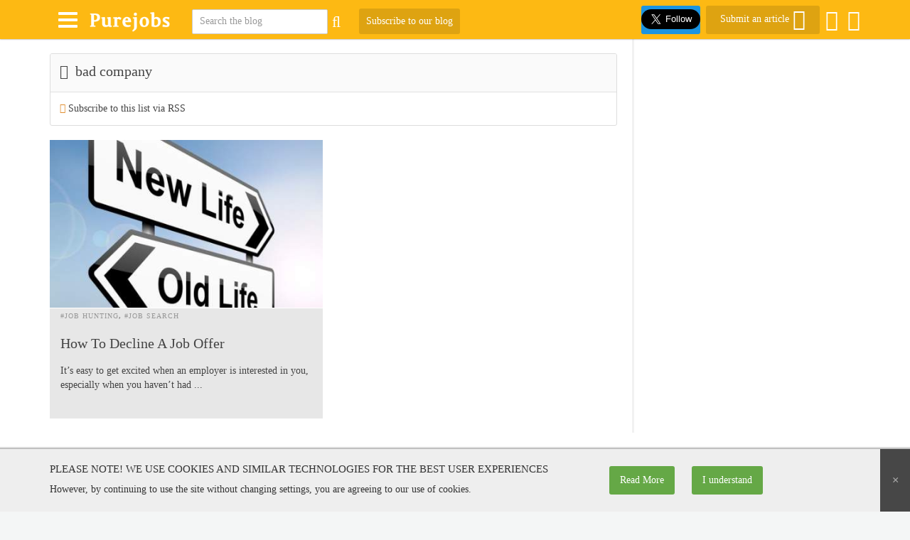

--- FILE ---
content_type: text/html; charset=utf-8
request_url: https://staging.pure-jobs.com/blog/tags/bad-company
body_size: 18532
content:

<!DOCTYPE html>
<html lang="en-gb" dir="ltr"
	  class='com_easyblog view-tags layout-tag itemid-797 j38 mm-hover '>

<head>
	<base href="https://staging.pure-jobs.com/blog/tags/bad-company" />
	<meta http-equiv="content-type" content="text/html; charset=utf-8" />
	<meta name="keywords" content="tags, recent tags, job tags, article tags, post tags" />
	<meta name="rights" content="Copyright © 2009 – 2019, Pure-jobs.com® is a registered trademark of Pure Jobs, Inc.

" />
	<meta name="robots" content="index, follow" />
	<meta name="description" content="Search articles from Tags, another way to locate articles on the purejobs job search blog." />
	<title>bad company - Purejobs Blog</title>
	<link href="https://www.pure-jobs.com/blog?view=rsd&amp;tmpl=component" rel="EditURI" type="application/rsd+xml" />
	<link href="https://www.pure-jobs.com/components/com_easyblog/wlwmanifest.xml" rel="wlwmanifest" type="application/wlwmanifest+xml" />
	<link href="https://www.pure-jobs.com/templates/purity_iii/favicon.ico" rel="shortcut icon" type="image/vnd.microsoft.icon" />
	<link href="https://www.pure-jobs.com/t3-assets/dev/templates.purity_iii.less.bootstrap.less.css" rel="stylesheet" type="text/css" />
	<link href="https://www.pure-jobs.com/components/com_easyblog/themes/wireframe/styles/style.min.css" rel="stylesheet" type="text/css" />
	<link href="https://www.pure-jobs.com/media/com_rstbox/css/engagebox.css?v=3.3.4" rel="stylesheet" type="text/css" />
	<link href="https://www.pure-jobs.com/templates/system/css/system.css" rel="stylesheet" type="text/css" />
	<link href="https://www.pure-jobs.com/t3-assets/dev/plugins.system.t3.base-bs3.less.legacy-grid.less.css" rel="stylesheet" type="text/css" />
	<link href="https://www.pure-jobs.com/plugins/system/t3/base-bs3/fonts/font-awesome/css/font-awesome.css" rel="stylesheet" type="text/css" />
	<link href="https://www.pure-jobs.com/t3-assets/dev/plugins.system.t3.base-bs3.less.t3.less.css" rel="stylesheet" type="text/css" />
	<link href="https://www.pure-jobs.com/t3-assets/dev/templates.purity_iii.less.core.less.css" rel="stylesheet" type="text/css" />
	<link href="https://www.pure-jobs.com/t3-assets/dev/templates.purity_iii.less.typography.less.css" rel="stylesheet" type="text/css" />
	<link href="https://www.pure-jobs.com/t3-assets/dev/templates.purity_iii.less.forms.less.css" rel="stylesheet" type="text/css" />
	<link href="https://www.pure-jobs.com/t3-assets/dev/templates.purity_iii.less.navigation.less.css" rel="stylesheet" type="text/css" />
	<link href="https://www.pure-jobs.com/t3-assets/dev/templates.purity_iii.less.navbar.less.css" rel="stylesheet" type="text/css" />
	<link href="https://www.pure-jobs.com/t3-assets/dev/templates.purity_iii.less.modules.less.css" rel="stylesheet" type="text/css" />
	<link href="https://www.pure-jobs.com/t3-assets/dev/templates.purity_iii.less.joomla.less.css" rel="stylesheet" type="text/css" />
	<link href="https://www.pure-jobs.com/t3-assets/dev/templates.purity_iii.less.components.less.css" rel="stylesheet" type="text/css" />
	<link href="https://www.pure-jobs.com/t3-assets/dev/templates.purity_iii.less.style.less.css" rel="stylesheet" type="text/css" />
	<link href="https://www.pure-jobs.com/t3-assets/dev/templates.purity_iii.less.components-addons.less.css" rel="stylesheet" type="text/css" />
	<link href="https://www.pure-jobs.com/t3-assets/dev/templates.purity_iii.less.template.less.css" rel="stylesheet" type="text/css" />
	<link href="https://www.pure-jobs.com/t3-assets/dev/plugins.system.t3.base-bs3.less.megamenu.less.css" rel="stylesheet" type="text/css" />
	<link href="https://www.pure-jobs.com/t3-assets/dev/templates.purity_iii.less.megamenu.less.css" rel="stylesheet" type="text/css" />
	<link href="https://www.pure-jobs.com/templates/purity_iii/fonts/font-awesome/css/font-awesome.min.css" rel="stylesheet" type="text/css" />
	<link href="https://www.pure-jobs.com/templates/purity_iii/css/com-jbjobs.css" rel="stylesheet" type="text/css" />
	<link href="https://www.pure-jobs.com/templates/purity_iii/css/com-easyblog.css" rel="stylesheet" type="text/css" />
	<link href="https://www.pure-jobs.com/templates/purity_iii/css/global-custom.css" rel="stylesheet" type="text/css" />
	<link href="https://www.pure-jobs.com/templates/purity_iii/css/custom.css" rel="stylesheet" type="text/css" />
	<link href="https://www.pure-jobs.com/templates/purity_iii/css/custom-1.css" rel="stylesheet" type="text/css" />
	<link href="https://www.pure-jobs.com/templates/purity_iii/css/custom-2.css" rel="stylesheet" type="text/css" />
	<link href="https://www.pure-jobs.com/templates/purity_iii/css/employer.css" rel="stylesheet" type="text/css" />
	<link href="https://www.pure-jobs.com/templates/purity_iii/css/pretty-checkbox.min.css" rel="stylesheet" type="text/css" />
	<link href="https://www.pure-jobs.com/templates/purity_iii/css/jquery.mmenu.all.css" rel="stylesheet" type="text/css" />
	<link href="https://www.pure-jobs.com/templates/purity_iii/css/custom-responsive.css" rel="stylesheet" type="text/css" />
	<link href="https://www.pure-jobs.com/t3-assets/dev/templates.purity_iii.less.layouts.blog.less.css" rel="stylesheet" type="text/css" />
	<link href="https://www.pure-jobs.com/components/com_easyblog/themes/wireframe/styles/style-modules.min.css" rel="stylesheet" type="text/css" />
	<link href="https://www.pure-jobs.com/modules/mod_sp_poll/assets/css/style.css" rel="stylesheet" type="text/css" />
	<style type="text/css">
.rstboxes .rstboxCookieBar {
	overflow:hidden;
	font-size:16px;
}
.rstboxes .rstboxCookieBar .btn {
	margin-left:20px;
}
.rstboxes .rstboxCookieBar .rstbox-close:hover {
    background-color: rgba(0, 0, 0, 0.9);
    color: #fff;
}
.rstboxes .rstboxCookieBar .rstbox-close {
background-color: rgba(0, 0, 0, 0.7);
display: flex;
font-size: 35px;
line-height: 100%;
padding: 10px;
height: 100%;
right: 0;
top: 0;
width: auto;
align-items: center;
}
.rstboxes .btn-small {
font-size: 14px;
height: 40px;
line-height: 40px;
padding: 0px 15px;
}
.rstboxes h4 {
font-size: 15px;
}
.rstboxes p {font-size: 14px;}

@media only screen and (max-width:1024px) {
	.rstboxes .rstboxCookieBar .rstbox-close {
		display:none;
	}
}
		#rstbox_8 .rstbox-close:hover {
			color: rgba(128, 128, 128, 1) !important;
		}	
	
	</style>
	<script type="application/json" class="joomla-script-options new">{"csrf.token":"439f83668afbb1569da0bb0d8a82c619","system.paths":{"root":"","base":""},"system.keepalive":{"interval":300000,"uri":"\/component\/ajax\/?format=json"}}</script>
	<script src="https://www.pure-jobs.com/media/foundry/5.0/scripts/bootloader.min.js" type="text/javascript"></script>
	<script src="https://www.pure-jobs.com/media/jui/js/jquery.min.js?4fd5b86ce40b268a0695046dce4251ec" type="text/javascript"></script>
	<script src="https://www.pure-jobs.com/media/jui/js/jquery-noconflict.js?4fd5b86ce40b268a0695046dce4251ec" type="text/javascript"></script>
	<script src="https://www.pure-jobs.com/media/jui/js/jquery-migrate.min.js?4fd5b86ce40b268a0695046dce4251ec" type="text/javascript"></script>
	<script src="https://www.pure-jobs.com/media/com_rstbox/js/velocity.js?v=3.3.4" type="text/javascript"></script>
	<script src="https://www.pure-jobs.com/media/com_rstbox/js/velocity.ui.js?v=3.3.4" type="text/javascript"></script>
	<script src="https://www.pure-jobs.com/media/com_rstbox/js/engagebox.js?v=3.3.4" type="text/javascript"></script>
	<script src="https://www.pure-jobs.com/plugins/system/t3/base-bs3/bootstrap/js/bootstrap.js" type="text/javascript"></script>
	<script src="https://www.pure-jobs.com/plugins/system/t3/base-bs3/js/jquery.tap.min.js" type="text/javascript"></script>
	<script src="https://www.pure-jobs.com/plugins/system/t3/base-bs3/js/script.js" type="text/javascript"></script>
	<script src="https://www.pure-jobs.com/plugins/system/t3/base-bs3/js/menu.js" type="text/javascript"></script>
	<script src="https://www.pure-jobs.com/templates/purity_iii/js/script.js" type="text/javascript"></script>
	<script src="https://www.pure-jobs.com/plugins/system/t3/base-bs3/js/nav-collapse.js" type="text/javascript"></script>
	<script src="https://www.pure-jobs.com/modules/mod_sp_poll/assets/js/script.js" type="text/javascript"></script>
	<script src="https://www.pure-jobs.com/media/system/js/core.js?4fd5b86ce40b268a0695046dce4251ec" type="text/javascript"></script>
	<!--[if lt IE 9]><script src="https://www.pure-jobs.com/media/system/js/polyfill.event.js?4fd5b86ce40b268a0695046dce4251ec" type="text/javascript"></script><![endif]-->
	<script src="https://www.pure-jobs.com/media/system/js/keepalive.js?4fd5b86ce40b268a0695046dce4251ec" type="text/javascript"></script>
	<script type="text/javascript">
jQuery(function($){ $(".hasTooltip").tooltip({"html": true,"container": "body"}); });
	</script>
	<meta name="FD50:EasyBlog" content="compressed,5.0.44,https://pure-jobs.com/blog/?option=com_easyblog&Itemid=797,,439f83668afbb1569da0bb0d8a82c619,https://pure-jobs.com/blog/?option=com_easyblog&Itemid=797" />
	<meta name="FD50" content="static,compressed,/media/foundry/5.0,,.min.js,,https://www.pure-jobs.com,https://www.pure-jobs.com,https://www.pure-jobs.com/index.php,site,3.8.0,,,Pure Jobs Inc.,en-GB" />
	<script defer async src="https://www.pure-jobs.com/media/com_easyblog/scripts/site-5.0.44.static.min.js"></script>
	<!-- Start: Google Structured Data -->
            
            <script type="application/ld+json">
            {
                "@context": "https://schema.org",
                "@type": "WebSite",
                "url": "https://www.pure-jobs.co.uk",
                "potentialAction": {
                    "@type": "SearchAction",
                    "target": "https://www.pure-jobs.co.uk/job-search?q={search_term}",
                    "query-input": "required name=search_term"
                }
            }
            </script>

            <script type="application/ld+json">
            {
                "@context": "https://schema.org",
                "@type": "Organization",
                "url": "https://www.pure-jobs.co.uk",
                "logo": "https://www.pure-jobs.com/images/logo/logo250.PNG"
            }
            </script>

            <script type="application/ld+json">
            {
                "@context": "https://schema.org",
                "@type": "Organization",
                "name": "Pure Jobs, UK",
                "url": "https://www.pure-jobs.co.uk",
                "sameAs": [
                  "https://www.facebook.com/purejobs",
"https://www.twitter.com/PureJobSearch",
"https://plus.google.com/+Pure-jobs/",
"https://www.linkedin.com/in/purejobs",
"https://uk.pinterest.com/purejobsearch/pins/"
                ]
            }
            </script>

            <script type="application/ld+json">
            {
                "@context": "https://schema.org",
                "@type": "LocalBusiness",
                "image": "https://www.pure-jobs.com/images/logo/logo250.PNG",
                "@id": "https://www.pure-jobs.co.uk",
                "name": "Pure Jobs, UK",
                "priceRange": "$30 - $100",
                "address": {
                    "@type": "PostalAddress",
                    "streetAddress": "Pure Jobs, Inc, Office 7, 35-37 Ludgate Hill",
                    "addressLocality": "London",
                    "addressRegion": "London",
                    "postalCode": "EC4M 7JN",
                    "addressCountry": "GB"
                },
                "geo": {
                    "@type": "GeoCoordinates",
                    "latitude": 25.09614,
                    "longitude": 55.15759000000003
                },
                "url": "https://www.pure-jobs.co.uk",
                "telephone": "+442089937591",
                "openingHoursSpecification": [{
                    "@type": "OpeningHoursSpecification",
                    "dayOfWeek": [
                        "Monday",
                        "Tuesday",
                        "Wednesday",
                        "Thursday",
                        "Friday",
                        "Saturday",
                        "Sunday"
                    ],
                    "opens": "00:00",
                    "closes": "23:59"
                }]
            }
            </script>

            <script type="application/ld+json">
            {
                "@context": "https://schema.org",
                "@type": "BreadcrumbList",
                "itemListElement": [{
                    "@type": "ListItem",
                    "position": 1,
                    "item": {
                        "@id":  "https://staging.pure-jobs.com/",
                        "name": "Home"
                    }
                },{
                    "@type": "ListItem",
                    "position": 2,
                    "item": {
                        "@id":  "https://staging.pure-jobs.com/blog",
                        "name": "blog"
                    }
                },{
                    "@type": "ListItem",
                    "position": 3,
                    "item": {
                        "@id":  "/blog/tags",
                        "name": "Tags"
                    }
                },{
                    "@type": "ListItem",
                    "position": 4,
                    "item": {
                        "@id":  "https://staging.pure-jobs.com/blog/tags/bad-company",
                        "name": "bad company"
                    }
                }]
            }
            </script>
            <!-- End: Google Structured Data -->

	
<!-- META FOR IOS & HANDHELD -->
	<meta name="viewport" content="width=device-width, initial-scale=1.0, maximum-scale=1.0, user-scalable=no"/>
	<style type="text/stylesheet">
		@-webkit-viewport   { width: device-width; }
		@-moz-viewport      { width: device-width; }
		@-ms-viewport       { width: device-width; }
		@-o-viewport        { width: device-width; }
		@viewport           { width: device-width; }
	</style>
	<script type="text/javascript">
		//<![CDATA[
		if (navigator.userAgent.match(/IEMobile\/10\.0/)) {
			var msViewportStyle = document.createElement("style");
			msViewportStyle.appendChild(
				document.createTextNode("@-ms-viewport{width:auto!important}")
			);
			document.getElementsByTagName("head")[0].appendChild(msViewportStyle);
		}
		//]]>
	</script>

<meta name="theme-color" content="#fdb913">
<meta name="HandheldFriendly" content="true"/>
<meta name="apple-mobile-web-app-capable" content="YES"/>
<!-- //META FOR IOS & HANDHELD -->




<script type="text/javascript">
	var ajax_url = "https://www.pure-jobs.com/";
	var search_tag_url = "https://www.pure-jobs.com/advertise-jobs/employer/search?keyword=" 
	var candidates_url = "https://www.pure-jobs.com/advertise-jobs/employer/jobapplicants";
</script>

<!-- Le HTML5 shim and media query for IE8 support -->
<!--[if lt IE 9]>
<script src=https://html5shim.googlecode.com/svn/trunk/html5.js></script>
<script type="text/javascript" src="https://www.pure-jobs.com/plugins/system/t3/base-bs3/js/respond.min.js"></script>
<![endif]-->

<!-- You can add Google Analytics here or use T3 Injection feature -->

<!--[if lt IE 9]>
<link rel="stylesheet" href="https://www.pure-jobs.com/templates/purity_iii/css/ie8.css" type="text/css" />
<![endif]-->

<script type="text/javascript" src="https://www.pure-jobs.com/templates/purity_iii/js/custom.js"></script>



<script type="text/javascript">
  window._taboola = window._taboola || [];
  _taboola.push({article:'auto'});
  !function (e, f, u, i) {
    if (!document.getElementById(i)){
      e.async = 1;
      e.src = u;
      e.id = i;
      f.parentNode.insertBefore(e, f);
    }
  }(document.createElement('script'),
  document.getElementsByTagName('script')[0],
  '//cdn.taboola.com/libtrc/purejobsinc/loader.js',
  'tb_loader_script');
  if(window.performance && typeof window.performance.mark == 'function')
    {window.performance.mark('tbl_ic');}
</script>
<meta http-equiv="Content-Security-Policy" content="upgrade-insecure-requests">
<script charset="UTF-8" src=https://cdn.sendpulse.com/28edd3380a1c17cf65b137fe96516659/js/push/64f06f0ebcc8d7224b3ca75a722ea9dd_1.js async></script>
<link type="text/css" rel="stylesheet" id="arrowchat_css" media="all" href="https://www.pure-jobs.com/arrowchat/external.php?type=css" charset="utf-8" />
<script type="text/javascript" src="https://www.pure-jobs.com/arrowchat/includes/js/jquery.js"></script>
<script type="text/javascript" src="https://www.pure-jobs.com/arrowchat/includes/js/jquery-ui.js"></script>

<meta http-equiv="X-UA-Compatible" content="IE=Edge">
	</head>

<body>


<div class="t3-wrapper blog has-sidebar com_easyblog_tags"> <!-- Need this wrapper for off-canvas menu. Remove if you don't use of-canvas -->

		<div class="header-small" data-use="yes">
	<div class="h-desktop hidden-xs hidden-sm">
		
		
		<!-- MAIN NAVIGATION -->
		<header id="t3-mainnav" class="wrap navbar navbar-default t3-mainnav">
			<div class="container">
				<div class="block-main-menu">
					<button class="navbar-toggle-menu" data-toggle="dropdown" aria-haspopup="true" aria-expanded="false">
						<span class="icon-bar top-bar"></span>
						<span class="icon-bar middle-bar"></span>
						<span class="icon-bar bottom-bar"></span>
					</button>

										    <div class="nav-main-menu-small dropdown-menu">
					    	<div class="nav-employers-link">
					    							    			<ul class="nav menu">
<li class="item-930 current active">	<a href="/blog" >Home</a></li><li class="item-942 parent">	<a href="/blog/categories" >categories</a></li><li class="item-937">	<a href="/cv-upload" >upload resume</a></li><li class="item-938">	<a href="/job-search" >job search</a></li><li class="item-939">	<a href="/./advertise-jobs/membership/planadd" >post a job</a></li><li class="item-940"><a href="/polls" >polls</a></li></ul>

					    							    	</div>
					    </div>
				    				</div>
				<!-- end .block-main-menu -->

				<a class="header-logo" href="https://www.pure-jobs.com/"><img src="https://www.pure-jobs.com/images/logo-uk-small.png" alt="Pure Jobs US - Serious about jobs and recruitment" width="150"></a>

														    <div class="header-center-search">
					    						    		<div class="header-search-blog-small">
	<form class="flex flex-center" name="search-blogs" action="/blog" method="post">
	    <input type="text" name="query" id="search-blogs" class="jbj_dropdown-blogs" placeholder="Search the blog" data-suggest="entry"/>

	    <button class="jbjobssubmit-blogs"><i class="fa fa-search" aria-hidden="true"></i></button>
	    <input type="hidden" name="option" value="com_easyblog" />
<input type="hidden" name="task" value="search.query"  data-table-grid-task />
<input type="hidden" name="439f83668afbb1569da0bb0d8a82c619" value="1" />
	</form>
	<a href="javascript:void(0);" data-blog-subscribe data-type="site" class="btn btn-primary btn-block">Subscribe to our blog</a>
</div>
					    						    </div>
				    				
				<div class="header-right">
					
					
										<div class="group-social-top">
						<div id="fb-root"></div>
						<div class="fb-like" data-href="https://www.facebook.com/purejobs" data-layout="button_count" data-action="like" data-size="large" data-show-faces="false" data-share="false"></div>
						<script>(function(d, s, id) {
						  var js, fjs = d.getElementsByTagName(s)[0];
						  if (d.getElementById(id)) return;
						  js = d.createElement(s); js.id = id;
						  js.src = "https://connect.facebook.net/en_GB/sdk.js#xfbml=1&version=v2.10&appId=376374902436196";
						  fjs.parentNode.insertBefore(js, fjs);
						}(document, 'script', 'facebook-jssdk'));</script>
						<div class="iframe_twitter">
							<a class="twitter-follow-button" href="https://twitter.com/purejobsearch" data-show-screen-name="false" data-size="large" data-show-count="false">Follow</a>
							<script async src=https://platform.twitter.com/widgets.js charset="utf-8"></script>
						</div>
					</div>
					
					<!-- NAVBAR HEADER -->
					<div class="navbar-header  ">
													<a href="https://www.pure-jobs.com/guest-blog-posting" class="nav-add-blog">
								<span>Submit an article</span> <i class="fa fa-cloud-upload" aria-hidden="true"></i>
							</a>
						
																				<button type="button" class="navbar-toggle hidden-xs" data-toggle="collapse" data-target=".t3-navbar-collapse">
								<i class="fa fa-bars"></i>
							</button>
						
												
						
						
												    <div class="signin" data-mod="signin" data-immediate="data-immediate" data-init="true">
						    								    	<a href="https://www.pure-jobs.com/blog/?format=feed&type=rss" class="">
							    		<i class="fa fa-rss" aria-hidden="true"></i>
							    	</a>
							    						    	<div class="block-frm-login-header" data-use="yes">
							    						    				<a href="javascript:void(0);" class="dropdown-toggle_" data-placement="bottom" data-bp-toggle="dropdown">
						    				<i class="fa fa-user-circle-o" aria-hidden="true"></i>
						    			</a>
						    												    <div class="nav-login-form">
									    		<form action="/blog" method="post" id="login-form">
				<fieldset class="userdata">
			<div id="form-login-username" class="form-group">
									<div class="input-group">
						<span class="input-group-addon">
							<i class="fa fa-user tip" title="Username"></i>
						</span>
						<input id="modlgn-username" type="text" name="username" class="input form-control" tabindex="0" size="18"
							   placeholder="Username"/>
					</div>
							</div>
			<div id="form-login-password" class="form-group">
								<div class="input-group">
						<span class="input-group-addon">
							<i class="fa fa-lock tip" title="Password"></i>
						</span>
					<input id="modlgn-passwd" type="password" name="password" class="input form-control" tabindex="0"
						   size="18" placeholder="Password"/>
				</div>
						</div>
					
							<div id="form-login-remember" class="form-group">
					<div class="checkbox">
					<label for="modlgn-remember">
						<input id="modlgn-remember" type="checkbox"
							name="remember" class="input"
							value="yes"/> Remember Me					</label>
					</div>
				</div>
						<div class="control-group">
				<input type="submit" name="Submit" class="btn btn-primary" value="Log in"/>
			</div>

						<ul class="unstyled">
								<li>
					<a href="/username-remind">
						Forgot your username?</a>
				</li>
				<li>
					<a href="/password-rest">Forgot your password?</a>
				</li>
			</ul>

			<input type="hidden" name="option" value="com_users"/>
			<input type="hidden" name="task" value="user.login"/>
			<input type="hidden" name="return" value="aHR0cHM6Ly9zdGFnaW5nLnB1cmUtam9icy5jb20vYmxvZy90YWdzL2JhZC1jb21wYW55"/>
			<input type="hidden" name="439f83668afbb1569da0bb0d8a82c619" value="1" />		</fieldset>
			</form>

									    </div>
									    																	</div>
						    </div>
						
											</div>
					<!-- //NAVBAR HEADER -->
					
				</div>
				<!-- end .header-right -->

				<div class="clear"></div>
			</div>
		</header>
		<!-- //MAIN NAVIGATION -->
	</div>

	<div class="mobile-header visible-xs-block visible-sm-block header-no-login tags_tag">
		<div class="mobile-btn-div text-center ">
			<p class="logo ">
				<a href="https://www.pure-jobs.com/"><img src="https://www.pure-jobs.com/images/logo-uk-small.png" alt="Pure Jobs US - Serious about jobs and recruitment" width="150"></a>
			</p>

						<button data-alias="blog" class="open-mobile-menu">
				<span class="icon-bar top-bar"></span>
				<span class="icon-bar middle-bar"></span>
				<span class="icon-bar bottom-bar"></span>
			</button>	
						
							
				<!--// jobseeker-->
							
			
			
						<p class="mobile-option-form-search com_easyblog">
				<a href="#" class="mobile-open-search-form">
					<i class="fa fa-search" aria-hidden="true"></i>
				</a>
			</p>
			
			
											    <div class="signin" data-mod="signin" data-immediate="data-immediate" data-init="true">
				    	<div class="block-frm-login-header">
					    	<a href="javascript:void(0);" class="" data-placement="" data-bp-toggle="" id="openlogin-mobile">
			    				<i class="fa fa-user-circle-o" aria-hidden="true"></i>
			    			</a>
						</div>
				    </div>			    
							
				
			
			<div class="clearfix"></div>
		</div>
	</div>

					    <div class="header-center-search mobile-topsearch" style="display: none;">
		    			    		<div class="header-search-blog-small">
	<form class="flex flex-center" name="search-blogs" action="/blog" method="post">
	    <input type="text" name="query" id="search-blogs" class="jbj_dropdown-blogs" placeholder="Search the blog" data-suggest="entry"/>

	    <button class="jbjobssubmit-blogs"><i class="fa fa-search" aria-hidden="true"></i></button>
	    <input type="hidden" name="option" value="com_easyblog" />
<input type="hidden" name="task" value="search.query"  data-table-grid-task />
<input type="hidden" name="439f83668afbb1569da0bb0d8a82c619" value="1" />
	</form>
	<a href="javascript:void(0);" data-blog-subscribe data-type="site" class="btn btn-primary btn-block">Subscribe to our blog</a>
</div>
		    			    </div>
	    	
		<div class="onlymobile" style="display: none;">
				    <div class="header-small-mobile-menu">
		    		    			<ul class="nav menu">
<li class="item-930 current active">	<a href="/blog" >Home</a></li><li class="item-942 parent">	<a href="/blog/categories" >categories</a></li><li class="item-937">	<a href="/cv-upload" >upload resume</a></li><li class="item-938">	<a href="/job-search" >job search</a></li><li class="item-939">	<a href="/./advertise-jobs/membership/planadd" >post a job</a></li><li class="item-940"><a href="/polls" >polls</a></li></ul>

	    				    </div>
	    	</div>
	
	<div class="mobile-form-header" style="display: none;">
		<div class="block-frm-login-header-mobile">
	    	    							    <div class="nav-login-form">
				    		<form action="/blog" method="post" id="login-form">
				<fieldset class="userdata">
			<div id="form-login-username" class="form-group">
									<div class="input-group">
						<span class="input-group-addon">
							<i class="fa fa-user tip" title="Username"></i>
						</span>
						<input id="modlgn-username" type="text" name="username" class="input form-control" tabindex="0" size="18"
							   placeholder="Username"/>
					</div>
							</div>
			<div id="form-login-password" class="form-group">
								<div class="input-group">
						<span class="input-group-addon">
							<i class="fa fa-lock tip" title="Password"></i>
						</span>
					<input id="modlgn-passwd" type="password" name="password" class="input form-control" tabindex="0"
						   size="18" placeholder="Password"/>
				</div>
						</div>
					
							<div id="form-login-remember" class="form-group">
					<div class="checkbox">
					<label for="modlgn-remember">
						<input id="modlgn-remember" type="checkbox"
							name="remember" class="input"
							value="yes"/> Remember Me					</label>
					</div>
				</div>
						<div class="control-group">
				<input type="submit" name="Submit" class="btn btn-primary" value="Log in"/>
			</div>

						<ul class="unstyled">
								<li>
					<a href="/username-remind">
						Forgot your username?</a>
				</li>
				<li>
					<a href="/password-rest">Forgot your password?</a>
				</li>
			</ul>

			<input type="hidden" name="option" value="com_users"/>
			<input type="hidden" name="task" value="user.login"/>
			<input type="hidden" name="return" value="aHR0cHM6Ly9zdGFnaW5nLnB1cmUtam9icy5jb20vYmxvZy90YWdzL2JhZC1jb21wYW55"/>
			<input type="hidden" name="439f83668afbb1569da0bb0d8a82c619" value="1" />		</fieldset>
			</form>

				    </div>
			    					</div>
	</div>

</div>

<div class="mm-page mm-slideout" id="" data-use="">





	
	


<div id="t3-mainbody" class="container t3-mainbody has-right-sidebar">
	<div class="row">
        
		<!-- MAIN CONTENT -->
		<div id="t3-content" class="t3-content col-xs-12 col-sm-8  col-md-9">
						<div id="system-message-container">
	</div>

						<div id="fd" class="eb eb-wireframe eb-view-tags eb-layout-tag  eb-responsive">
	
    
	


    
	<div class="eb-tag">

		<div class="eb-tag-head">
		<h2 class="eb-tag-name reset-heading">
			<a href="/blog/tags/bad-company">
				<span class="col-cell"><i class="fa fa-tag muted"></i></span>
				<span class="col-cell">bad company</span>
			</a>
		</h2>
	</div>
	
		<div class="eb-tag-bio">
					<span class="eb-tag-rss">
				<i class="fa fa-rss-square"></i>
				<a href="/blog/tags/bad-company?format=feed&type=rss" title="Subscribe to this list via RSS" class="link-rss">
					Subscribe to this list via RSS				</a>
			</span>
			</div>
	
</div>

<div class="eb-posts for-tag row" data-blog-posts>
	
	
			
			<!-- Determine if post custom fields should appear or not in tag listings -->
										
							<div data-use="item-post" itemprop="blogPosts" itemscope itemtype="http://schema.org/BlogPosting" class="eb-post col-md-6" data-blog-posts-item data-id="1166" data-detected="used">

	<div class="eb-post-content">
		
				
		
					<div class="eb-post-body type-standard div-relative" rel="normal">
				
				
        <div class="eb-post-thumb" data-use="image-empty">
            <div class="eb-thumb">
                <a href="/blog/how-to-decline-a-job-offer" class="eb-post-image"
                    title="How To Decline A Job Offer"
                    style="
                        width: 100%;
                        background-image: url('https://www.pure-jobs.com/images/easyblog_images/436/b2ap3_thumbnail_why-do-you-want-to-leave-your-job-500x350.jpg');
                        "
                >
                </a>
            </div>
        </div>
    							</div>
		        
                
        <div class="blog-bottom-listing">
	        <div class="eb-post-head no-overflow">
				
				
				
				

								<div class="eb-post-meta text-muted no-featured-post">
											
						
											
										<div class="eb-post-category comma-seperator">
						<i class="fa fa-folder-open"></i>
												<span>
							<a href="/blog/categories/job-hunting">#Job Hunting</a>
						</span>
												<span>
							<a href="/blog/categories/jobseekers-and-graduates">#Job Search</a>
						</span>
											</div>
					
					<meta itemscope itemprop="mainEntityOfPage"  itemType="https://schema.org/WebPage" itemid="https://google.com/article"/>
					
					<div itemprop="image" itemscope itemtype="https://schema.org/ImageObject" class="hidden">
						<img src="https://www.pure-jobs.com/components/com_easyblog/themes/wireframe/images/placeholder-image.png"/>
						<meta itemprop="url" content="https://www.pure-jobs.com/components/com_easyblog/themes/wireframe/images/placeholder-image.png">
						<meta itemprop="width" content="390">
						<meta itemprop="height" content="200">
					</div>

					<meta itemprop="dateModified" content="2014-08-20 05:46:10"/>
				</div>
				
									<h2 itemprop="name headline" class="eb-post-title reset-heading">
						<a title="How To Decline A Job Offer" href="/blog/how-to-decline-a-job-offer" class="text-inherit">How To Decline A Job Offer</a>
					</h2>
					            
	            <div class="eb-short-desc">
		              It’s easy to get excited when an employer is interested in you, especially when you haven’t had ...				</div>
			</div>
	        
	        
	        
				
				
				
				
				
				 
				<div class="eb-post-foot">
					
										<!--
						<div class="col-cell eb-post-comments">
							By: <a href="/blog/authors/admin">Annet Herges</a>, 
							<label>Published: </label>
							<time class="eb-meta-date" itemprop="datePublished" content="2014-08-20">
								20 August 2014							</time>
						</div>
					-->
				</div>
						
		</div>
	</div>
</div>						
	</div>

	
	
	
        <div>
        <script type="text/javascript">EasyBlog.require()
.script('posts/posts')
.done(function($) {
	$('[data-blog-posts]').implement(EasyBlog.Controller.Posts);
});
</script><script type="text/javascript">
EasyBlog.require()

.script('layout/responsive')

.done(function($){

    if ($('#more-settings li').length == 0) {
        $('#more-settings').parent('li').addClass('hide');
    }

	$(document).on('click', '[data-blog-toolbar-logout]', function(event) {
		$('[data-blog-logout-form]').submit();
	});

    $('.btn-eb-navbar').click(function() {
        $('.eb-navbar-collapse').toggleClass("in");
        return false;
    });

	$('#ezblog-head #ezblog-search').bind('focus', function(){

        $(this).animate({
            width: '170'
        });
	});

	$('#ezblog-head #ezblog-search').bind( 'blur' , function(){
		$(this).animate({ width: '120'});
	});

    	$('#ezblog-menu').responsive({at: 540, switchTo: 'narrow'});
	$('.eb-nav-collapse').responsive({at: 560, switchTo: 'nav-hide'});

	$('.btn-eb-navbar').click(function() {
		$('.eb-nav-collapse').toggleClass("nav-show");
		return false;
	});
    });
</script>    </div>
    
            
    <div class="eb-template" data-name="site/layout/image/popup">
	<div id="fd" class="eb eb-image-popup">
		<div class="eb-image-popup-header">
			<div class="eb-image-popup-close-button"><i class="fa fa-close"></i></div>
		</div>
		<div class="eb-image-popup-container"></div>
        <div class="eb-image-popup-footer">
            <div class="eb-image-popup-thumbs"></div>
        </div>
		<div class="eb-loader-o size-lg"></div>
	</div>
</div>
<div class="eb-template" data-name="site/layout/image/popup/thumb">
    <div class="eb-image-popup-thumb"><div><img /></div></div>
</div><div class="eb-template" data-name="site/layout/image/container">
    <div class="eb-image">
        <div class="eb-image-figure">
            <a class="eb-image-viewport"></a>
        </div>
        <div class="eb-image-caption"><span></span></div>
    </div>
</div>
    
</div>

		</div>
		<!-- //MAIN CONTENT -->

		<!-- SIDEBAR RIGHT -->
		<div class="t3-sidebar t3-sidebar-right col-xs-12 col-sm-4  col-md-3 ">

            
            
			<div class="t3-module module " id="Mod388"><div class="module-inner"><div class="module-ct"><script async src=https://pagead2.googlesyndication.com/pagead/js/adsbygoogle.js></script>
<!-- LargeSkyscraper-blog-right300x600 -->
<ins class="adsbygoogle"
     style="display:inline-block;width:300px;height:600px"
     data-ad-client="ca-pub-4403633096407831"
     data-ad-slot="9255176415"></ins>
<script>
(adsbygoogle = window.adsbygoogle || []).push({});
</script></div></div></div><div class="t3-module module " id="Mod397"><div class="module-inner"><h3 class="module-title "><span>Most popular</span></h3><div class="module-ct"> 

<script type="text/javascript">
EasyBlog.require()
.script('ratings')
.done(function($) {

    $('#fd.mod_easyblogtopblogs [data-rating-form]').implement(EasyBlog.Controller.Ratings);
});
</script>

<div id="fd" class="eb eb-mod mod_easyblogtopblogs">

        <div class="eb-mod">
                    <div class="mod-item" data-use="detected">
	
		
		
		
			
				
								<div class="eb-mod-thumb is-left ">
								            <a href="/blog/a-guide-to-impressing-new-employees-for-success" class="eb-mod-image"
			                style="
			                    			                    width: 112px;
			                    "
			            >
			                <img src="https://www.pure-jobs.com/images/easyblog_images/436/b2ap3_thumbnail_A-guide-to-impressing-new-employees-for-Success.png" alt="A guide to impressing new employees for Success" />
			            </a>
									</div>
				
			
			<div class="eb-mod-title">
				<a href="/blog/a-guide-to-impressing-new-employees-for-success" class="eb-mod-media-title">A guide to impressing new employees for Success</a>
			</div>
		
					<div class="eb-mod-body">
				
													
				
It is commonly thought that first impressions in business are the impressions provided by employe...			</div>
			
	<div class="eb-mod-head mod-table align-middle">
		
		<div class="mod-cell">
							<strong>
					<a href="/blog/authors/sarah-ellis" class="eb-mod-media-title">Sarah Ellis</a>
				</strong>
			
							<div class="mod-muted mod-small mod-fit">
					06 July 2017				</div>
					</div>
	</div>

	
	</div>
                    <div class="mod-item" data-use="detected">
	
		
		
		
			
				
								<div class="eb-mod-thumb is-left ">
								            <a href="/blog/career-options-in-data-science-the-world-of-big-data" class="eb-mod-image"
			                style="
			                    			                    width: 112px;
			                    "
			            >
			                <img src="https://www.pure-jobs.com/components/com_easyblog/themes/wireframe/images/placeholder-image.png" alt="Career Options In Data Science & The World of Big Data" />
			            </a>
									</div>
				
			
			<div class="eb-mod-title">
				<a href="/blog/career-options-in-data-science-the-world-of-big-data" class="eb-mod-media-title">Career Options In Data Science & The World of Big Data</a>
			</div>
		
					<div class="eb-mod-body">
				
													
				...			</div>
			
	<div class="eb-mod-head mod-table align-middle">
		
		<div class="mod-cell">
							<strong>
					<a href="/blog/authors/admin" class="eb-mod-media-title">Annet Herges</a>
				</strong>
			
							<div class="mod-muted mod-small mod-fit">
					19 November 2020				</div>
					</div>
	</div>

	
	</div>
                    <div class="mod-item" data-use="detected">
	
		
		
		
			
				
								<div class="eb-mod-thumb is-left ">
								            <a href="/blog/java-developers-the-pandemic-and-beyond" class="eb-mod-image"
			                style="
			                    			                    width: 112px;
			                    "
			            >
			                <img src="https://www.pure-jobs.com/components/com_easyblog/themes/wireframe/images/placeholder-image.png" alt="Job Searching During The Pandemic and Beyond as a Java Developer" />
			            </a>
									</div>
				
			
			<div class="eb-mod-title">
				<a href="/blog/java-developers-the-pandemic-and-beyond" class="eb-mod-media-title">Job Searching During The Pandemic and Beyond as a Java Developer</a>
			</div>
		
					<div class="eb-mod-body">
				
													
				...			</div>
			
	<div class="eb-mod-head mod-table align-middle">
		
		<div class="mod-cell">
							<strong>
					<a href="/blog/authors/admin" class="eb-mod-media-title">Annet Herges</a>
				</strong>
			
							<div class="mod-muted mod-small mod-fit">
					05 November 2020				</div>
					</div>
	</div>

	
	</div>
            </div>
    </div>
</div></div></div><div class="t3-module module " id="Mod356"><div class="module-inner"><div class="module-ct"><div class="custom home-banner"  >
	<div class="top-resume"><a title="How does your resume score? See how your resume stacks up." href="https://www.topresume.com/resume-review/?pt=vEF45G1fzyT8&amp;utm_medium=referral&amp;utm_source=freereview&amp;utm_campaign=300250"><img title="See how your resume stacks up." src="https://www.pure-jobs.com/images/topresume-critique-ads_300x250.jpg" alt="How does your resume score? " height="300" /></a></div>
<div class="top-resume"><span style="font-size: 12pt;">How does your resume score? See how your resume stacks up. <a class="top-resume-link" title="Submit now" href="https://www.topresume.com/resume-review/?pt=vEF45G1fzyT8&amp;utm_medium=referral&amp;utm_source=freereview&amp;utm_campaign=300250" target="_blank" rel="noopener noreferrer">Submit now</a>.</span></div></div>
</div></div></div><div class="t3-module module " id="Mod379"><div class="module-inner"><div class="module-ct"><script async src=https://pagead2.googlesyndication.com/pagead/js/adsbygoogle.js></script>
<!-- LargeSkyscraper-blog-right300x600 -->
<ins class="adsbygoogle"
     style="display:inline-block;width:300px;height:600px"
     data-ad-client="ca-pub-4403633096407831"
     data-ad-slot="9255176415"></ins>
<script>
(adsbygoogle = window.adsbygoogle || []).push({});
</script></div></div></div><div class="t3-module module " id="Mod383"><div class="module-inner"><div class="module-ct"><div class="custom home-banner"  >
	<p><a href="#" data-blog-subscribe="" data-type="site"><img title="Career news, advice and insights -Purejobs" src="https://www.pure-jobs.com/images/banners/Career-news-advice-and-insights---Purejobs.png" alt="Career news, advice and insights -Purejobs" width="100%" height="100%" /></a></p></div>
</div></div></div><div class="t3-module module " id="Mod306"><div class="module-inner"><h3 class="module-title "><span>Poll</span></h3><div class="module-ct">
<div class="mod-sppoll ">
			<strong>How Long Have You Been Job Searching?</strong>
				<form class="form-sppoll" data-id="13" data-module_id="306">
						<div class="radio">
				<label>
					<input type="radio" name="question" value="0" checked>
					More than a year				</label>
			</div>
						<div class="radio">
				<label>
					<input type="radio" name="question" value="1" >
					6-12 months				</label>
			</div>
						<div class="radio">
				<label>
					<input type="radio" name="question" value="2" >
					3-6 months				</label>
			</div>
						<input type="submit" class="btn btn-default" value="Submit">
			<input type="button" class="btn btn-success btn-poll-result" data-result_id="13" value="Result">
		</form>
		<div class="sppoll-results"></div>
	</div></div></div></div><div class="t3-module module " id="Mod338"><div class="module-inner"><h3 class="module-title "><span>Feed</span></h3><div class="module-ct"><div class="custom home-banner"  >
	<p><a title="Subscribe via Feedburner" href="https://feeds.feedburner.com/purejobs"><img src="https://www.pure-jobs.com/images/Subscribe-via-Feedburner.png" alt="" /></a></p>
<p>Subscribe To Us And Stay Updated with the latest career advice on pure-jobs.com.</p>
<!-- feedburner -->
<p><a title="Feedburner" href="https://feeds.feedburner.com/purejobs"><img style="border: 0;" src="https://feeds.feedburner.com/~fc/dumblittleman?bg=99CCFF&amp;fg=444444&amp;anim=0" alt="" width="88" height="26" /></a></p>
<!-- feedburner --></div>
</div></div></div><div class="t3-module module " id="Mod231"><div class="module-inner"><h3 class="module-title "><span>Categories</span></h3><div class="module-ct"><div id="fd" class="eb eb-mod mod_easyblogcategories  col-md-12" data-use="sidebar">
        <div class="mod-items-compact cell-top">
                  <div class="mod-item">
               <div class="mod-table">
                   <div class="mod-cell cell-tight">
                       <i class="fa fa-folder mr-10"></i>
                   </div>
                   <div class="mod-cell">
                       <div class="mod-table">
                           <div class="mod-cell">
                               <a href="/blog/categories/uncategorized">
                                   #Employers                               </a>
                                                              <span class="mod-muted">(18)</span>
                                                         </div>
                                                      <a class="mod-cell cell-tight mod-muted" data-bp-toggle="collapse" href="#cat-1">
                               <i class="fa fa-chevron-down"></i>
                           </a>
                                                  </div>

                                            <div class="lst-child">
                        <div id="cat-1" class="collapse">
	 		 <div class="mod-item">
			<div class="mod-table">
				<div class="mod-cell cell-tight">
					 <i class="fa fa-folder mr-10"></i>
				 </div>

				 <div class="mod-cell">
					<div class="mod-table">
						<div class="mod-cell">
							 <a href="/blog/categories/human-resources">
							   #Human Resources							 </a>

							 							 <span class="mod-muted">(3)</span>
							 						</div>
											 </div>

					 				 </div>
			</div>
		 </div>
	 		 <div class="mod-item">
			<div class="mod-table">
				<div class="mod-cell cell-tight">
					 <i class="fa fa-folder mr-10"></i>
				 </div>

				 <div class="mod-cell">
					<div class="mod-table">
						<div class="mod-cell">
							 <a href="/blog/categories/talent-management">
							   #Talent Management							 </a>

							 							 <span class="mod-muted">(2)</span>
							 						</div>
											 </div>

					 				 </div>
			</div>
		 </div>
	 		 <div class="mod-item">
			<div class="mod-table">
				<div class="mod-cell cell-tight">
					 <i class="fa fa-folder mr-10"></i>
				 </div>

				 <div class="mod-cell">
					<div class="mod-table">
						<div class="mod-cell">
							 <a href="/blog/categories/employee-engagement">
							   #Employee Engagement							 </a>

							 							 <span class="mod-muted">(1)</span>
							 						</div>
											 </div>

					 				 </div>
			</div>
		 </div>
	 		 <div class="mod-item">
			<div class="mod-table">
				<div class="mod-cell cell-tight">
					 <i class="fa fa-folder mr-10"></i>
				 </div>

				 <div class="mod-cell">
					<div class="mod-table">
						<div class="mod-cell">
							 <a href="/blog/categories/industry-trends">
							   #Industry Trends							 </a>

							 							 <span class="mod-muted">(1)</span>
							 						</div>
											 </div>

					 				 </div>
			</div>
		 </div>
	 		 <div class="mod-item">
			<div class="mod-table">
				<div class="mod-cell cell-tight">
					 <i class="fa fa-folder mr-10"></i>
				 </div>

				 <div class="mod-cell">
					<div class="mod-table">
						<div class="mod-cell">
							 <a href="/blog/categories/talent-acquisition">
							   #Talent Acquisition							 </a>

							 							 <span class="mod-muted">(1)</span>
							 						</div>
											 </div>

					 				 </div>
			</div>
		 </div>
	  </div>
                      </div>
                                         </div>
               </div>
           </div>
                  <div class="mod-item">
               <div class="mod-table">
                   <div class="mod-cell cell-tight">
                       <i class="fa fa-folder mr-10"></i>
                   </div>
                   <div class="mod-cell">
                       <div class="mod-table">
                           <div class="mod-cell">
                               <a href="/blog/categories/job-seekers">
                                   #Job seekers                               </a>
                                                              <span class="mod-muted">(1402)</span>
                                                         </div>
                                                      <a class="mod-cell cell-tight mod-muted" data-bp-toggle="collapse" href="#cat-34">
                               <i class="fa fa-chevron-down"></i>
                           </a>
                                                  </div>

                                            <div class="lst-child">
                        <div id="cat-34" class="collapse">
	 		 <div class="mod-item">
			<div class="mod-table">
				<div class="mod-cell cell-tight">
					 <i class="fa fa-folder mr-10"></i>
				 </div>

				 <div class="mod-cell">
					<div class="mod-table">
						<div class="mod-cell">
							 <a href="/blog/categories/jobseekers-and-graduates">
							   #Job Search							 </a>

							 							 <span class="mod-muted">(691)</span>
							 						</div>
												<a class="mod-cell cell-tight mod-muted" data-bp-toggle="collapse" href="#cat-4">
							<i class="fa fa-chevron-down"></i>
						</a>
											 </div>

					 						<div id="cat-4" class="collapse">
	 		 <div class="mod-item">
			<div class="mod-table">
				<div class="mod-cell cell-tight">
					 <i class="fa fa-folder mr-10"></i>
				 </div>

				 <div class="mod-cell">
					<div class="mod-table">
						<div class="mod-cell">
							 <a href="/blog/categories/ask-a-recruiter">
							   #Ask a recruiter							 </a>

							 							 <span class="mod-muted">(10)</span>
							 						</div>
											 </div>

					 				 </div>
			</div>
		 </div>
	 		 <div class="mod-item">
			<div class="mod-table">
				<div class="mod-cell cell-tight">
					 <i class="fa fa-folder mr-10"></i>
				 </div>

				 <div class="mod-cell">
					<div class="mod-table">
						<div class="mod-cell">
							 <a href="/blog/categories/inspiration">
							   #Inspiration							 </a>

							 							 <span class="mod-muted">(10)</span>
							 						</div>
											 </div>

					 				 </div>
			</div>
		 </div>
	 		 <div class="mod-item">
			<div class="mod-table">
				<div class="mod-cell cell-tight">
					 <i class="fa fa-folder mr-10"></i>
				 </div>

				 <div class="mod-cell">
					<div class="mod-table">
						<div class="mod-cell">
							 <a href="/blog/categories/facts-infographic">
							   #Facts & infographic							 </a>

							 							 <span class="mod-muted">(13)</span>
							 						</div>
											 </div>

					 				 </div>
			</div>
		 </div>
	 		 <div class="mod-item">
			<div class="mod-table">
				<div class="mod-cell cell-tight">
					 <i class="fa fa-folder mr-10"></i>
				 </div>

				 <div class="mod-cell">
					<div class="mod-table">
						<div class="mod-cell">
							 <a href="/blog/categories/expat-job-advse">
							   #Expat Job Advise							 </a>

							 							 <span class="mod-muted">(2)</span>
							 						</div>
											 </div>

					 				 </div>
			</div>
		 </div>
	 		 <div class="mod-item">
			<div class="mod-table">
				<div class="mod-cell cell-tight">
					 <i class="fa fa-folder mr-10"></i>
				 </div>

				 <div class="mod-cell">
					<div class="mod-table">
						<div class="mod-cell">
							 <a href="/blog/categories/career-management">
							   #Career Management							 </a>

							 							 <span class="mod-muted">(291)</span>
							 						</div>
											 </div>

					 				 </div>
			</div>
		 </div>
	 		 <div class="mod-item">
			<div class="mod-table">
				<div class="mod-cell cell-tight">
					 <i class="fa fa-folder mr-10"></i>
				 </div>

				 <div class="mod-cell">
					<div class="mod-table">
						<div class="mod-cell">
							 <a href="/blog/categories/social-media">
							   #Social Media							 </a>

							 							 <span class="mod-muted">(29)</span>
							 						</div>
											 </div>

					 				 </div>
			</div>
		 </div>
	 		 <div class="mod-item">
			<div class="mod-table">
				<div class="mod-cell cell-tight">
					 <i class="fa fa-folder mr-10"></i>
				 </div>

				 <div class="mod-cell">
					<div class="mod-table">
						<div class="mod-cell">
							 <a href="/blog/categories/job-hunting">
							   #Job Hunting							 </a>

							 							 <span class="mod-muted">(78)</span>
							 						</div>
											 </div>

					 				 </div>
			</div>
		 </div>
	 		 <div class="mod-item">
			<div class="mod-table">
				<div class="mod-cell cell-tight">
					 <i class="fa fa-folder mr-10"></i>
				 </div>

				 <div class="mod-cell">
					<div class="mod-table">
						<div class="mod-cell">
							 <a href="/blog/categories/cv-resumes">
							   #Resume and CV							 </a>

							 							 <span class="mod-muted">(61)</span>
							 						</div>
											 </div>

					 				 </div>
			</div>
		 </div>
	 		 <div class="mod-item">
			<div class="mod-table">
				<div class="mod-cell cell-tight">
					 <i class="fa fa-folder mr-10"></i>
				 </div>

				 <div class="mod-cell">
					<div class="mod-table">
						<div class="mod-cell">
							 <a href="/blog/categories/cover-letters">
							   #Cover Letters							 </a>

							 							 <span class="mod-muted">(12)</span>
							 						</div>
											 </div>

					 				 </div>
			</div>
		 </div>
	  </div>
									 </div>
			</div>
		 </div>
	 		 <div class="mod-item">
			<div class="mod-table">
				<div class="mod-cell cell-tight">
					 <i class="fa fa-folder mr-10"></i>
				 </div>

				 <div class="mod-cell">
					<div class="mod-table">
						<div class="mod-cell">
							 <a href="/blog/categories/job-seeker-advice">
							   #Job Seeker Advice							 </a>

							 							 <span class="mod-muted">(6)</span>
							 						</div>
												<a class="mod-cell cell-tight mod-muted" data-bp-toggle="collapse" href="#cat-2">
							<i class="fa fa-chevron-down"></i>
						</a>
											 </div>

					 						<div id="cat-2" class="collapse">
	 		 <div class="mod-item">
			<div class="mod-table">
				<div class="mod-cell cell-tight">
					 <i class="fa fa-folder mr-10"></i>
				 </div>

				 <div class="mod-cell">
					<div class="mod-table">
						<div class="mod-cell">
							 <a href="/blog/categories/apprenticeships">
							   #Apprenticeships							 </a>

							 							 <span class="mod-muted">(2)</span>
							 						</div>
											 </div>

					 				 </div>
			</div>
		 </div>
	  </div>
									 </div>
			</div>
		 </div>
	 		 <div class="mod-item">
			<div class="mod-table">
				<div class="mod-cell cell-tight">
					 <i class="fa fa-folder mr-10"></i>
				 </div>

				 <div class="mod-cell">
					<div class="mod-table">
						<div class="mod-cell">
							 <a href="/blog/categories/interviews">
							   #Interviews							 </a>

							 							 <span class="mod-muted">(101)</span>
							 						</div>
												<a class="mod-cell cell-tight mod-muted" data-bp-toggle="collapse" href="#cat-7">
							<i class="fa fa-chevron-down"></i>
						</a>
											 </div>

					 						<div id="cat-7" class="collapse">
	 		 <div class="mod-item">
			<div class="mod-table">
				<div class="mod-cell cell-tight">
					 <i class="fa fa-folder mr-10"></i>
				 </div>

				 <div class="mod-cell">
					<div class="mod-table">
						<div class="mod-cell">
							 <a href="/blog/categories/preparation">
							   #Preparation							 </a>

							 							 <span class="mod-muted">(19)</span>
							 						</div>
											 </div>

					 				 </div>
			</div>
		 </div>
	 		 <div class="mod-item">
			<div class="mod-table">
				<div class="mod-cell cell-tight">
					 <i class="fa fa-folder mr-10"></i>
				 </div>

				 <div class="mod-cell">
					<div class="mod-table">
						<div class="mod-cell">
							 <a href="/blog/categories/networking">
							   #Networking							 </a>

							 							 <span class="mod-muted">(23)</span>
							 						</div>
											 </div>

					 				 </div>
			</div>
		 </div>
	  </div>
									 </div>
			</div>
		 </div>
	 		 <div class="mod-item">
			<div class="mod-table">
				<div class="mod-cell cell-tight">
					 <i class="fa fa-folder mr-10"></i>
				 </div>

				 <div class="mod-cell">
					<div class="mod-table">
						<div class="mod-cell">
							 <a href="/blog/categories/workplace">
							   #Workplace							 </a>

							 							 <span class="mod-muted">(37)</span>
							 						</div>
												<a class="mod-cell cell-tight mod-muted" data-bp-toggle="collapse" href="#cat-25">
							<i class="fa fa-chevron-down"></i>
						</a>
											 </div>

					 						<div id="cat-25" class="collapse">
	 		 <div class="mod-item">
			<div class="mod-table">
				<div class="mod-cell cell-tight">
					 <i class="fa fa-folder mr-10"></i>
				 </div>

				 <div class="mod-cell">
					<div class="mod-table">
						<div class="mod-cell">
							 <a href="/blog/categories/performance">
							   #Performance							 </a>

							 							 <span class="mod-muted">(11)</span>
							 						</div>
											 </div>

					 				 </div>
			</div>
		 </div>
	 		 <div class="mod-item">
			<div class="mod-table">
				<div class="mod-cell cell-tight">
					 <i class="fa fa-folder mr-10"></i>
				 </div>

				 <div class="mod-cell">
					<div class="mod-table">
						<div class="mod-cell">
							 <a href="/blog/categories/tax-information">
							   #Tax Information 							 </a>

							 							 <span class="mod-muted">(1)</span>
							 						</div>
											 </div>

					 				 </div>
			</div>
		 </div>
	 		 <div class="mod-item">
			<div class="mod-table">
				<div class="mod-cell cell-tight">
					 <i class="fa fa-folder mr-10"></i>
				 </div>

				 <div class="mod-cell">
					<div class="mod-table">
						<div class="mod-cell">
							 <a href="/blog/categories/uk-employment-law">
							   #Employment Law							 </a>

							 							 <span class="mod-muted">(4)</span>
							 						</div>
											 </div>

					 				 </div>
			</div>
		 </div>
	  </div>
									 </div>
			</div>
		 </div>
	  </div>
                      </div>
                                         </div>
               </div>
           </div>
           </div>
    </div>
</div></div></div><div class="t3-module module " id="Mod228"><div class="module-inner"><h3 class="module-title "><span>Archive</span></h3><div class="module-ct"><script type="text/javascript">
// EasyBlog.ready(function($) {

// 	// @task: Add active item on the first / latest year.
// 	$( '.blog-module-archive > div:first' ).addClass( 'active-year' );
// 	$( '.blog-module-archive .mod-year a' ).bind( 'click' , function(){

// 		$( this ).parent().toggleClass( 'toggle' );
// 		$( this ).parents( '.archive-year-wrapper' ).find( '.mod-months' ).toggle();

// 		return false;
// 	});

// });
</script>
<div id="fd" class="eb eb-mod mod_easyblogarchive ">
									<div class="eb-mod-item">
				<a data-bp-toggle="collapse" data-bp-parent="#accordion" href="#eb-mod-collapse-2021" id="2021" class="collapsed">
					<i class="eb-mod-media-thumb fa fa-chevron-right mod-muted"></i>
					<b>2021</b>
				</a>
				<div id="eb-mod-collapse-2021" class="eb-mod-item-submenu collapse" style="height: 0px;" >
															<!-- // Do not show future months or empty months -->
   											<!-- // Do not show future months or empty months -->
   								<div class="eb-mod-item">
					<a class="eb-mod-media-thumb" href="/blog/calendar/2021/2" >
						February						<span class="mod-post-count">(2)</span>
					</a>
				</div>
														<!-- // Do not show future months or empty months -->
   											<!-- // Do not show future months or empty months -->
   											<!-- // Do not show future months or empty months -->
   											<!-- // Do not show future months or empty months -->
   											<!-- // Do not show future months or empty months -->
   											<!-- // Do not show future months or empty months -->
   											<!-- // Do not show future months or empty months -->
   											<!-- // Do not show future months or empty months -->
   											<!-- // Do not show future months or empty months -->
   											<!-- // Do not show future months or empty months -->
   													</div>
			</div>
								<div class="eb-mod-item">
				<a data-bp-toggle="collapse" data-bp-parent="#accordion" href="#eb-mod-collapse-2020" id="2020" class="collapsed">
					<i class="eb-mod-media-thumb fa fa-chevron-right mod-muted"></i>
					<b>2020</b>
				</a>
				<div id="eb-mod-collapse-2020" class="eb-mod-item-submenu collapse" style="height: 0px;" >
															<!-- // Do not show future months or empty months -->
   											<!-- // Do not show future months or empty months -->
   								<div class="eb-mod-item">
					<a class="eb-mod-media-thumb" href="/blog/calendar/2020/2" >
						February						<span class="mod-post-count">(1)</span>
					</a>
				</div>
														<!-- // Do not show future months or empty months -->
   								<div class="eb-mod-item">
					<a class="eb-mod-media-thumb" href="/blog/calendar/2020/3" >
						March						<span class="mod-post-count">(1)</span>
					</a>
				</div>
														<!-- // Do not show future months or empty months -->
   								<div class="eb-mod-item">
					<a class="eb-mod-media-thumb" href="/blog/calendar/2020/4" >
						April						<span class="mod-post-count">(1)</span>
					</a>
				</div>
														<!-- // Do not show future months or empty months -->
   								<div class="eb-mod-item">
					<a class="eb-mod-media-thumb" href="/blog/calendar/2020/5" >
						May						<span class="mod-post-count">(1)</span>
					</a>
				</div>
														<!-- // Do not show future months or empty months -->
   								<div class="eb-mod-item">
					<a class="eb-mod-media-thumb" href="/blog/calendar/2020/6" >
						June						<span class="mod-post-count">(1)</span>
					</a>
				</div>
														<!-- // Do not show future months or empty months -->
   											<!-- // Do not show future months or empty months -->
   								<div class="eb-mod-item">
					<a class="eb-mod-media-thumb" href="/blog/calendar/2020/8" >
						August						<span class="mod-post-count">(2)</span>
					</a>
				</div>
														<!-- // Do not show future months or empty months -->
   											<!-- // Do not show future months or empty months -->
   											<!-- // Do not show future months or empty months -->
   								<div class="eb-mod-item">
					<a class="eb-mod-media-thumb" href="/blog/calendar/2020/11" >
						November						<span class="mod-post-count">(2)</span>
					</a>
				</div>
														<!-- // Do not show future months or empty months -->
   								<div class="eb-mod-item">
					<a class="eb-mod-media-thumb" href="/blog/calendar/2020/12" >
						December						<span class="mod-post-count">(1)</span>
					</a>
				</div>
																</div>
			</div>
								<div class="eb-mod-item">
				<a data-bp-toggle="collapse" data-bp-parent="#accordion" href="#eb-mod-collapse-2019" id="2019" class="collapsed">
					<i class="eb-mod-media-thumb fa fa-chevron-right mod-muted"></i>
					<b>2019</b>
				</a>
				<div id="eb-mod-collapse-2019" class="eb-mod-item-submenu collapse" style="height: 0px;" >
															<!-- // Do not show future months or empty months -->
   											<!-- // Do not show future months or empty months -->
   								<div class="eb-mod-item">
					<a class="eb-mod-media-thumb" href="/blog/calendar/2019/2" >
						February						<span class="mod-post-count">(1)</span>
					</a>
				</div>
														<!-- // Do not show future months or empty months -->
   											<!-- // Do not show future months or empty months -->
   											<!-- // Do not show future months or empty months -->
   											<!-- // Do not show future months or empty months -->
   								<div class="eb-mod-item">
					<a class="eb-mod-media-thumb" href="/blog/calendar/2019/6" >
						June						<span class="mod-post-count">(1)</span>
					</a>
				</div>
														<!-- // Do not show future months or empty months -->
   											<!-- // Do not show future months or empty months -->
   											<!-- // Do not show future months or empty months -->
   											<!-- // Do not show future months or empty months -->
   											<!-- // Do not show future months or empty months -->
   											<!-- // Do not show future months or empty months -->
   													</div>
			</div>
								<div class="eb-mod-item">
				<a data-bp-toggle="collapse" data-bp-parent="#accordion" href="#eb-mod-collapse-2018" id="2018" class="collapsed">
					<i class="eb-mod-media-thumb fa fa-chevron-right mod-muted"></i>
					<b>2018</b>
				</a>
				<div id="eb-mod-collapse-2018" class="eb-mod-item-submenu collapse" style="height: 0px;" >
															<!-- // Do not show future months or empty months -->
   								<div class="eb-mod-item">
					<a class="eb-mod-media-thumb" href="/blog/calendar/2018/1" >
						January						<span class="mod-post-count">(1)</span>
					</a>
				</div>
														<!-- // Do not show future months or empty months -->
   											<!-- // Do not show future months or empty months -->
   											<!-- // Do not show future months or empty months -->
   											<!-- // Do not show future months or empty months -->
   											<!-- // Do not show future months or empty months -->
   											<!-- // Do not show future months or empty months -->
   											<!-- // Do not show future months or empty months -->
   											<!-- // Do not show future months or empty months -->
   											<!-- // Do not show future months or empty months -->
   											<!-- // Do not show future months or empty months -->
   											<!-- // Do not show future months or empty months -->
   													</div>
			</div>
								<div class="eb-mod-item">
				<a data-bp-toggle="collapse" data-bp-parent="#accordion" href="#eb-mod-collapse-2017" id="2017" class="collapsed">
					<i class="eb-mod-media-thumb fa fa-chevron-right mod-muted"></i>
					<b>2017</b>
				</a>
				<div id="eb-mod-collapse-2017" class="eb-mod-item-submenu collapse" style="height: 0px;" >
															<!-- // Do not show future months or empty months -->
   								<div class="eb-mod-item">
					<a class="eb-mod-media-thumb" href="/blog/calendar/2017/1" >
						January						<span class="mod-post-count">(22)</span>
					</a>
				</div>
														<!-- // Do not show future months or empty months -->
   								<div class="eb-mod-item">
					<a class="eb-mod-media-thumb" href="/blog/calendar/2017/2" >
						February						<span class="mod-post-count">(39)</span>
					</a>
				</div>
														<!-- // Do not show future months or empty months -->
   								<div class="eb-mod-item">
					<a class="eb-mod-media-thumb" href="/blog/calendar/2017/3" >
						March						<span class="mod-post-count">(17)</span>
					</a>
				</div>
														<!-- // Do not show future months or empty months -->
   								<div class="eb-mod-item">
					<a class="eb-mod-media-thumb" href="/blog/calendar/2017/4" >
						April						<span class="mod-post-count">(29)</span>
					</a>
				</div>
														<!-- // Do not show future months or empty months -->
   								<div class="eb-mod-item">
					<a class="eb-mod-media-thumb" href="/blog/calendar/2017/5" >
						May						<span class="mod-post-count">(23)</span>
					</a>
				</div>
														<!-- // Do not show future months or empty months -->
   								<div class="eb-mod-item">
					<a class="eb-mod-media-thumb" href="/blog/calendar/2017/6" >
						June						<span class="mod-post-count">(23)</span>
					</a>
				</div>
														<!-- // Do not show future months or empty months -->
   								<div class="eb-mod-item">
					<a class="eb-mod-media-thumb" href="/blog/calendar/2017/7" >
						July						<span class="mod-post-count">(7)</span>
					</a>
				</div>
														<!-- // Do not show future months or empty months -->
   								<div class="eb-mod-item">
					<a class="eb-mod-media-thumb" href="/blog/calendar/2017/8" >
						August						<span class="mod-post-count">(3)</span>
					</a>
				</div>
														<!-- // Do not show future months or empty months -->
   								<div class="eb-mod-item">
					<a class="eb-mod-media-thumb" href="/blog/calendar/2017/9" >
						September						<span class="mod-post-count">(5)</span>
					</a>
				</div>
														<!-- // Do not show future months or empty months -->
   								<div class="eb-mod-item">
					<a class="eb-mod-media-thumb" href="/blog/calendar/2017/10" >
						October						<span class="mod-post-count">(3)</span>
					</a>
				</div>
														<!-- // Do not show future months or empty months -->
   								<div class="eb-mod-item">
					<a class="eb-mod-media-thumb" href="/blog/calendar/2017/11" >
						November						<span class="mod-post-count">(2)</span>
					</a>
				</div>
														<!-- // Do not show future months or empty months -->
   													</div>
			</div>
								<div class="eb-mod-item">
				<a data-bp-toggle="collapse" data-bp-parent="#accordion" href="#eb-mod-collapse-2016" id="2016" class="collapsed">
					<i class="eb-mod-media-thumb fa fa-chevron-right mod-muted"></i>
					<b>2016</b>
				</a>
				<div id="eb-mod-collapse-2016" class="eb-mod-item-submenu collapse" style="height: 0px;" >
															<!-- // Do not show future months or empty months -->
   								<div class="eb-mod-item">
					<a class="eb-mod-media-thumb" href="/blog/calendar/2016/1" >
						January						<span class="mod-post-count">(7)</span>
					</a>
				</div>
														<!-- // Do not show future months or empty months -->
   								<div class="eb-mod-item">
					<a class="eb-mod-media-thumb" href="/blog/calendar/2016/2" >
						February						<span class="mod-post-count">(10)</span>
					</a>
				</div>
														<!-- // Do not show future months or empty months -->
   								<div class="eb-mod-item">
					<a class="eb-mod-media-thumb" href="/blog/calendar/2016/3" >
						March						<span class="mod-post-count">(14)</span>
					</a>
				</div>
														<!-- // Do not show future months or empty months -->
   								<div class="eb-mod-item">
					<a class="eb-mod-media-thumb" href="/blog/calendar/2016/4" >
						April						<span class="mod-post-count">(11)</span>
					</a>
				</div>
														<!-- // Do not show future months or empty months -->
   								<div class="eb-mod-item">
					<a class="eb-mod-media-thumb" href="/blog/calendar/2016/5" >
						May						<span class="mod-post-count">(10)</span>
					</a>
				</div>
														<!-- // Do not show future months or empty months -->
   								<div class="eb-mod-item">
					<a class="eb-mod-media-thumb" href="/blog/calendar/2016/6" >
						June						<span class="mod-post-count">(15)</span>
					</a>
				</div>
														<!-- // Do not show future months or empty months -->
   								<div class="eb-mod-item">
					<a class="eb-mod-media-thumb" href="/blog/calendar/2016/7" >
						July						<span class="mod-post-count">(6)</span>
					</a>
				</div>
														<!-- // Do not show future months or empty months -->
   								<div class="eb-mod-item">
					<a class="eb-mod-media-thumb" href="/blog/calendar/2016/8" >
						August						<span class="mod-post-count">(8)</span>
					</a>
				</div>
														<!-- // Do not show future months or empty months -->
   								<div class="eb-mod-item">
					<a class="eb-mod-media-thumb" href="/blog/calendar/2016/9" >
						September						<span class="mod-post-count">(6)</span>
					</a>
				</div>
														<!-- // Do not show future months or empty months -->
   								<div class="eb-mod-item">
					<a class="eb-mod-media-thumb" href="/blog/calendar/2016/10" >
						October						<span class="mod-post-count">(15)</span>
					</a>
				</div>
														<!-- // Do not show future months or empty months -->
   								<div class="eb-mod-item">
					<a class="eb-mod-media-thumb" href="/blog/calendar/2016/11" >
						November						<span class="mod-post-count">(7)</span>
					</a>
				</div>
														<!-- // Do not show future months or empty months -->
   								<div class="eb-mod-item">
					<a class="eb-mod-media-thumb" href="/blog/calendar/2016/12" >
						December						<span class="mod-post-count">(16)</span>
					</a>
				</div>
																</div>
			</div>
								<div class="eb-mod-item">
				<a data-bp-toggle="collapse" data-bp-parent="#accordion" href="#eb-mod-collapse-2015" id="2015" class="collapsed">
					<i class="eb-mod-media-thumb fa fa-chevron-right mod-muted"></i>
					<b>2015</b>
				</a>
				<div id="eb-mod-collapse-2015" class="eb-mod-item-submenu collapse" style="height: 0px;" >
															<!-- // Do not show future months or empty months -->
   								<div class="eb-mod-item">
					<a class="eb-mod-media-thumb" href="/blog/calendar/2015/1" >
						January						<span class="mod-post-count">(22)</span>
					</a>
				</div>
														<!-- // Do not show future months or empty months -->
   								<div class="eb-mod-item">
					<a class="eb-mod-media-thumb" href="/blog/calendar/2015/2" >
						February						<span class="mod-post-count">(6)</span>
					</a>
				</div>
														<!-- // Do not show future months or empty months -->
   								<div class="eb-mod-item">
					<a class="eb-mod-media-thumb" href="/blog/calendar/2015/3" >
						March						<span class="mod-post-count">(13)</span>
					</a>
				</div>
														<!-- // Do not show future months or empty months -->
   								<div class="eb-mod-item">
					<a class="eb-mod-media-thumb" href="/blog/calendar/2015/4" >
						April						<span class="mod-post-count">(20)</span>
					</a>
				</div>
														<!-- // Do not show future months or empty months -->
   								<div class="eb-mod-item">
					<a class="eb-mod-media-thumb" href="/blog/calendar/2015/5" >
						May						<span class="mod-post-count">(4)</span>
					</a>
				</div>
														<!-- // Do not show future months or empty months -->
   								<div class="eb-mod-item">
					<a class="eb-mod-media-thumb" href="/blog/calendar/2015/6" >
						June						<span class="mod-post-count">(4)</span>
					</a>
				</div>
														<!-- // Do not show future months or empty months -->
   								<div class="eb-mod-item">
					<a class="eb-mod-media-thumb" href="/blog/calendar/2015/7" >
						July						<span class="mod-post-count">(11)</span>
					</a>
				</div>
														<!-- // Do not show future months or empty months -->
   								<div class="eb-mod-item">
					<a class="eb-mod-media-thumb" href="/blog/calendar/2015/8" >
						August						<span class="mod-post-count">(6)</span>
					</a>
				</div>
														<!-- // Do not show future months or empty months -->
   								<div class="eb-mod-item">
					<a class="eb-mod-media-thumb" href="/blog/calendar/2015/9" >
						September						<span class="mod-post-count">(7)</span>
					</a>
				</div>
														<!-- // Do not show future months or empty months -->
   								<div class="eb-mod-item">
					<a class="eb-mod-media-thumb" href="/blog/calendar/2015/10" >
						October						<span class="mod-post-count">(19)</span>
					</a>
				</div>
														<!-- // Do not show future months or empty months -->
   								<div class="eb-mod-item">
					<a class="eb-mod-media-thumb" href="/blog/calendar/2015/11" >
						November						<span class="mod-post-count">(15)</span>
					</a>
				</div>
														<!-- // Do not show future months or empty months -->
   								<div class="eb-mod-item">
					<a class="eb-mod-media-thumb" href="/blog/calendar/2015/12" >
						December						<span class="mod-post-count">(12)</span>
					</a>
				</div>
																</div>
			</div>
								<div class="eb-mod-item">
				<a data-bp-toggle="collapse" data-bp-parent="#accordion" href="#eb-mod-collapse-2014" id="2014" class="collapsed">
					<i class="eb-mod-media-thumb fa fa-chevron-right mod-muted"></i>
					<b>2014</b>
				</a>
				<div id="eb-mod-collapse-2014" class="eb-mod-item-submenu collapse" style="height: 0px;" >
															<!-- // Do not show future months or empty months -->
   								<div class="eb-mod-item">
					<a class="eb-mod-media-thumb" href="/blog/calendar/2014/1" >
						January						<span class="mod-post-count">(25)</span>
					</a>
				</div>
														<!-- // Do not show future months or empty months -->
   								<div class="eb-mod-item">
					<a class="eb-mod-media-thumb" href="/blog/calendar/2014/2" >
						February						<span class="mod-post-count">(12)</span>
					</a>
				</div>
														<!-- // Do not show future months or empty months -->
   								<div class="eb-mod-item">
					<a class="eb-mod-media-thumb" href="/blog/calendar/2014/3" >
						March						<span class="mod-post-count">(8)</span>
					</a>
				</div>
														<!-- // Do not show future months or empty months -->
   								<div class="eb-mod-item">
					<a class="eb-mod-media-thumb" href="/blog/calendar/2014/4" >
						April						<span class="mod-post-count">(18)</span>
					</a>
				</div>
														<!-- // Do not show future months or empty months -->
   								<div class="eb-mod-item">
					<a class="eb-mod-media-thumb" href="/blog/calendar/2014/5" >
						May						<span class="mod-post-count">(11)</span>
					</a>
				</div>
														<!-- // Do not show future months or empty months -->
   								<div class="eb-mod-item">
					<a class="eb-mod-media-thumb" href="/blog/calendar/2014/6" >
						June						<span class="mod-post-count">(14)</span>
					</a>
				</div>
														<!-- // Do not show future months or empty months -->
   								<div class="eb-mod-item">
					<a class="eb-mod-media-thumb" href="/blog/calendar/2014/7" >
						July						<span class="mod-post-count">(18)</span>
					</a>
				</div>
														<!-- // Do not show future months or empty months -->
   								<div class="eb-mod-item">
					<a class="eb-mod-media-thumb" href="/blog/calendar/2014/8" >
						August						<span class="mod-post-count">(10)</span>
					</a>
				</div>
														<!-- // Do not show future months or empty months -->
   								<div class="eb-mod-item">
					<a class="eb-mod-media-thumb" href="/blog/calendar/2014/9" >
						September						<span class="mod-post-count">(18)</span>
					</a>
				</div>
														<!-- // Do not show future months or empty months -->
   								<div class="eb-mod-item">
					<a class="eb-mod-media-thumb" href="/blog/calendar/2014/10" >
						October						<span class="mod-post-count">(28)</span>
					</a>
				</div>
														<!-- // Do not show future months or empty months -->
   								<div class="eb-mod-item">
					<a class="eb-mod-media-thumb" href="/blog/calendar/2014/11" >
						November						<span class="mod-post-count">(5)</span>
					</a>
				</div>
														<!-- // Do not show future months or empty months -->
   								<div class="eb-mod-item">
					<a class="eb-mod-media-thumb" href="/blog/calendar/2014/12" >
						December						<span class="mod-post-count">(3)</span>
					</a>
				</div>
																</div>
			</div>
								<div class="eb-mod-item">
				<a data-bp-toggle="collapse" data-bp-parent="#accordion" href="#eb-mod-collapse-2013" id="2013" class="collapsed">
					<i class="eb-mod-media-thumb fa fa-chevron-right mod-muted"></i>
					<b>2013</b>
				</a>
				<div id="eb-mod-collapse-2013" class="eb-mod-item-submenu collapse" style="height: 0px;" >
															<!-- // Do not show future months or empty months -->
   								<div class="eb-mod-item">
					<a class="eb-mod-media-thumb" href="/blog/calendar/2013/1" >
						January						<span class="mod-post-count">(43)</span>
					</a>
				</div>
														<!-- // Do not show future months or empty months -->
   								<div class="eb-mod-item">
					<a class="eb-mod-media-thumb" href="/blog/calendar/2013/2" >
						February						<span class="mod-post-count">(48)</span>
					</a>
				</div>
														<!-- // Do not show future months or empty months -->
   								<div class="eb-mod-item">
					<a class="eb-mod-media-thumb" href="/blog/calendar/2013/3" >
						March						<span class="mod-post-count">(64)</span>
					</a>
				</div>
														<!-- // Do not show future months or empty months -->
   								<div class="eb-mod-item">
					<a class="eb-mod-media-thumb" href="/blog/calendar/2013/4" >
						April						<span class="mod-post-count">(29)</span>
					</a>
				</div>
														<!-- // Do not show future months or empty months -->
   											<!-- // Do not show future months or empty months -->
   											<!-- // Do not show future months or empty months -->
   											<!-- // Do not show future months or empty months -->
   											<!-- // Do not show future months or empty months -->
   											<!-- // Do not show future months or empty months -->
   								<div class="eb-mod-item">
					<a class="eb-mod-media-thumb" href="/blog/calendar/2013/10" >
						October						<span class="mod-post-count">(1)</span>
					</a>
				</div>
														<!-- // Do not show future months or empty months -->
   											<!-- // Do not show future months or empty months -->
   								<div class="eb-mod-item">
					<a class="eb-mod-media-thumb" href="/blog/calendar/2013/12" >
						December						<span class="mod-post-count">(25)</span>
					</a>
				</div>
																</div>
			</div>
								<div class="eb-mod-item">
				<a data-bp-toggle="collapse" data-bp-parent="#accordion" href="#eb-mod-collapse-2012" id="2012" class="collapsed">
					<i class="eb-mod-media-thumb fa fa-chevron-right mod-muted"></i>
					<b>2012</b>
				</a>
				<div id="eb-mod-collapse-2012" class="eb-mod-item-submenu collapse" style="height: 0px;" >
															<!-- // Do not show future months or empty months -->
   											<!-- // Do not show future months or empty months -->
   											<!-- // Do not show future months or empty months -->
   											<!-- // Do not show future months or empty months -->
   											<!-- // Do not show future months or empty months -->
   											<!-- // Do not show future months or empty months -->
   											<!-- // Do not show future months or empty months -->
   											<!-- // Do not show future months or empty months -->
   											<!-- // Do not show future months or empty months -->
   											<!-- // Do not show future months or empty months -->
   											<!-- // Do not show future months or empty months -->
   								<div class="eb-mod-item">
					<a class="eb-mod-media-thumb" href="/blog/calendar/2012/11" >
						November						<span class="mod-post-count">(2)</span>
					</a>
				</div>
														<!-- // Do not show future months or empty months -->
   								<div class="eb-mod-item">
					<a class="eb-mod-media-thumb" href="/blog/calendar/2012/12" >
						December						<span class="mod-post-count">(11)</span>
					</a>
				</div>
																</div>
			</div>
															<div class="eb-mod-item">
				<a data-bp-toggle="collapse" data-bp-parent="#accordion" href="#eb-mod-collapse-2010" id="2010" class="collapsed">
					<i class="eb-mod-media-thumb fa fa-chevron-right mod-muted"></i>
					<b>2010</b>
				</a>
				<div id="eb-mod-collapse-2010" class="eb-mod-item-submenu collapse" style="height: 0px;" >
															<!-- // Do not show future months or empty months -->
   											<!-- // Do not show future months or empty months -->
   											<!-- // Do not show future months or empty months -->
   											<!-- // Do not show future months or empty months -->
   											<!-- // Do not show future months or empty months -->
   								<div class="eb-mod-item">
					<a class="eb-mod-media-thumb" href="/blog/calendar/2010/5" >
						May						<span class="mod-post-count">(1)</span>
					</a>
				</div>
														<!-- // Do not show future months or empty months -->
   								<div class="eb-mod-item">
					<a class="eb-mod-media-thumb" href="/blog/calendar/2010/6" >
						June						<span class="mod-post-count">(2)</span>
					</a>
				</div>
														<!-- // Do not show future months or empty months -->
   								<div class="eb-mod-item">
					<a class="eb-mod-media-thumb" href="/blog/calendar/2010/7" >
						July						<span class="mod-post-count">(1)</span>
					</a>
				</div>
														<!-- // Do not show future months or empty months -->
   											<!-- // Do not show future months or empty months -->
   											<!-- // Do not show future months or empty months -->
   											<!-- // Do not show future months or empty months -->
   											<!-- // Do not show future months or empty months -->
   													</div>
			</div>
			</div>

</div></div></div><div class="t3-module module bt-subscribe-easyblog " id="Mod246"><div class="module-inner"><div class="module-ct"><div id="fd" class="eb eb-mod mod_easyblogsubscribe bt-subscribe-easyblog">
	<a href="javascript:void(0);" data-blog-subscribe data-type="site" class="btn btn-primary btn-block">Subscribe to our blog</a>
</div>
</div></div></div><div class="t3-module module " id="Mod353"><div class="module-inner"><div class="module-ct"><div class="mod-socialcount">
	<div class="row">
		<div class="col-xs-12">
			<h3>Follow us:</h3>
		</div>
		<div class="col-md-4 col-xs-4">
			<a href="https://www.facebook.com/purejobs" target="_blank">
				<img src="https://www.pure-jobs.com/modules/mod_socialcount/assets/images/facebook-1.png" alt="purejobs at facebook"/>
			</a>
		</div>

		<div class="col-md-4 col-xs-4">
			<a href="https://www.twitter.com/PureJobSearch" target="_blank">
				<img src="https://www.pure-jobs.com/modules/mod_socialcount/assets/images/twitter-1.png" alt="purejobs at twitter"/>			
			</a>
		</div>

		<div class="col-md-4 col-xs-4">
			<a href="https://www.linkedin.com/in/purejobs" target="_blank">
				<img src="https://www.pure-jobs.com/modules/mod_socialcount/assets/images/linkedin-1.png" alt="purejobs at linkedin" />			
			</a>
		</div>
		<div class="col-xs-12">
			<p class="bottom-social-note">We're also on <a href="https://uk.pinterest.com/purejobsearch/pins/">Pinterest</a> and <a href="https://plus.google.com/+Pure-jobs">g+</a></p>
		</div>
	</div>
</div></div></div></div><div class="t3-module modulehidden-xs " id="Mod354"><div class="module-inner"><div class="module-ct"><div class="customhidden-xs home-banner"  >
	<p><a title="Would you like to advertise here" href="/advertise-with-us"><img style="width: 100%; height: auto;" title="Advertise with us" src="https://www.pure-jobs.com/images/Advertise-Here.png" alt="Advertise with us" /></a></p>
<p><span style="font-size: 12pt;"><a title="Would you like to advertise here" href="/advertise-with-us">Would you like to advertise here</a>? Place your banner or link here.</span></p></div>
</div></div></div>
		</div>
		<!-- //SIDEBAR RIGHT -->

	</div>
</div> 




	﻿
<!-- BACK TOP TOP BUTTON -->
<div id="back-to-top" data-spy="affix" data-offset-top="300" class="back-to-top hidden-xs hidden-sm affix-top">
  <button class="btn btn-primary" title="Back to Top"><i class="fa fa-caret-up"></i></button>
</div>


<script type="text/javascript">
	jQuery(document).ready(function(){
		jQuery(".item-link").on('click', function(){
			window.location.href = jQuery(this).data('link');
		});
	});

	/*
	(function($){
	    $(document).ready( function()
	    {
	        var elementPosTop = $('#Mod274').position().top;
	        $(window).scroll(function()
	        {
	            var wintop = $(window).scrollTop(), docheight = $(document).height(), winheight = $(window).height();
	            //if top of element is in view
	            if (wintop > elementPosTop)
	            {
	                //always in view
	                $('#Mod274').css({ "position":"fixed", "top":"50px", "z-index": '2', "background":"white" });
	            }
	            else
	            {
	                //reset back to normal viewing
	                $('#Mod274').css({ "position":"inherit" });
	            }
	        });
	    });
	})(jQuery);
	*/
</script>

<script type="text/javascript">
(function($) {
	// Back to top
	$('#back-to-top, .back-to-top').on('click', function(){
		$("html, body").animate({scrollTop: 0}, 500);
		return false;
	});
    $(window).load(function(){
        // hide button to top if the document height not greater than window height*2;using window load for more accurate calculate.    
        if ((parseInt($(window).height())*2)>(parseInt($(document).height()))) {
            $('#back-to-top').hide();
        } 
    });

    $(window).scroll(function(){
	    if ($(this).scrollTop() > 118) {
	        $('#t3-mainnav').addClass('fixed-menu');
	    } 
	    else {
	        $('#t3-mainnav').removeClass('fixed-menu');
	    }
	});	
})(jQuery);
</script>




	
		<div id="section-menu">
		<div class="container">
			<div class="row">
						<div class="moduletable col-section-menu col-md-3 col-xs-12 col-sm-3">
							<h3>Job Seeker //</h3>
						<ul class="nav menu">
<li class="item-868 parent">	<a href="/jobseeker-account" >My account</a></li><li class="item-869">	<a href="/cv-upload" >Upload cv</a></li><li class="item-870">	<a href="/job-search" >Job Search</a></li><li class="item-915"><a href="/free-resume-review" >Free resume review</a></li><li class="item-874"><a href="/job-via-twitter" >Job via twitter</a></li><li class="item-875"><a href="/poll-results" >Poll results</a></li><li class="item-872 current active">	<a href="/blog" >Blog</a></li></ul>
		</div>
			<div class="moduletable col-section-menu col-md-3 col-xs-12 col-sm-3">
							<h3>Employer //</h3>
						<ul class="nav menu">
<li class="item-876"><a href="/employer-login" >Employer login</a></li><li class="item-878">	<a href="https://www.pure-jobs.co.uk/advertise-jobs/employer/regemployernew" >Sign up now</a></li><li class="item-892">	<a href="/./advertise-jobs/membership/planadd" >Advertise jobs</a></li><li class="item-1391">	<a href="/application-tracking-software" >Track applicants</a></li><li class="item-1392">	<a href="/pricing" >Pricing</a></li><li class="item-880"><a href="/job-multi-posting-partners" >Job multi-posting partners</a></li><li class="item-881"><a href="/our-partner-network" >Job boards network</a></li><li class="item-1393"><a href="/request-a-demo" >Request a Demo</a></li></ul>
		</div>
			<div class="moduletable col-section-menu col-md-3 col-xs-12 col-sm-3">
							<h3>About Us //</h3>
						<ul class="nav menu">
<li class="item-882"><a href="/aboutus" >About us</a></li><li class="item-897"><a href="/advertise-with-us" >Advertise with us</a></li><li class="item-883 parent"><a href="/affiliate-program" >Affiliate program</a></li><li class="item-884"><a href="/terms-conditions" >Terms &amp; conditions</a></li><li class="item-885"><a href="/privacy-policy" >Privacy policy</a></li><li class="item-889"><a href="/press-releases-alias" >Press releases</a></li><li class="item-888"><a href="/social-hub" >Social hub</a></li><li class="item-890"><a href="/guest-blog-posting" >Guest blog</a></li><li class="item-887"><a href="/sitemapxml" >Sitemap</a></li></ul>
		</div>
			<div class="moduletable col-section-menu col-md-3 col-xs-12 col-sm-3">
							<h3>Follow //</h3>
						<div class="custom col-section-menu col-md-3 col-xs-12 col-sm-3 home-banner"  >
	<ul class="nav nav-bottom">
<li class="nav-bottom-item"><a href="https://www.facebook.com/purejobs" target="_blank" rel="follow noopener noreferrer"> <span class="facebook_16"> </span> <span class="image-title"> Facebook</span> </a></li>
<li class="nav-bottom-item"><a href="https://www.linkedin.com/in/purejobs" target="_blank" rel="follow noopener noreferrer"> <span class="linkedin_16"> </span> <span class="image-title"> Linkedin</span> </a></li>
<li class="nav-bottom-item"><a href="https://plus.google.com/+Pure-jobs/" target="_blank" rel="follow noopener noreferrer"> <span class="google_plus_16"> </span> <span class="image-title"> Google+</span> </a></li>
<li class="nav-bottom-item"><a href="https://www.twitter.com/PureJobSearch" target="_blank" rel="follow noopener noreferrer"> <span class="twitter_16"> </span> <span class="image-title"> Twitter</span> </a></li>
</ul></div>
		</div>
	
			</div>
		</div>
	</div>
	
		<div class="mod-breadcrumbs">
		<div class="container">
			<div class="t3-module module " id="Mod269"><div class="module-inner"><div class="module-ct">
<ul itemscope itemtype="https://schema.org/BreadcrumbList" class="breadcrumb">
			<li>
			You are here: &#160;
		</li>
	
				<li itemprop="itemListElement" itemscope itemtype="https://schema.org/ListItem">
									<a itemprop="item" href="/" class="pathway"><span itemprop="name">Home</span></a>
				
									<span class="divider">
						 &gt; 					</span>
								<meta itemprop="position" content="1">
			</li>
					<li itemprop="itemListElement" itemscope itemtype="https://schema.org/ListItem">
									<a itemprop="item" href="/blog" class="pathway"><span itemprop="name">blog</span></a>
				
									<span class="divider">
						 &gt; 					</span>
								<meta itemprop="position" content="2">
			</li>
					<li itemprop="itemListElement" itemscope itemtype="https://schema.org/ListItem">
									<a itemprop="item" href="/blog/tags" class="pathway"><span itemprop="name">Tags</span></a>
				
									<span class="divider">
						 &gt; 					</span>
								<meta itemprop="position" content="3">
			</li>
					<li itemprop="itemListElement" itemscope itemtype="https://schema.org/ListItem" class="active">
				<a itemprop="item" href="https://staging.pure-jobs.com/blog/tags/bad-company" class="pathway">
					<span itemprop="name">
						bad company					</span>
				</a>
				<meta itemprop="position" content="4">
			</li>
		</ul>
</div></div></div>
		</div>
	</div>
	
	<footer>
		<div class="top-footer">
			<div class="container">
				<div class="row">
					<div class="col-md-6 col-sm-6">
						<p class="right-text no-margin"><a class="back-to-top" href="javascript:void(0);"><span><i class="fa fa-angle-up" aria-hidden="true"></i></span> Back to top</a></p>
					</div>
					<div class="col-md-6 col-sm-6">
						<ul class="social-buttons">
							<li class="social-buttons-item">
								<a class="social-buttons__link icon-before icon-white" rel="follow" href="https://plus.google.com/+Pure-jobs/" data-icon="F" target="_blank">
									<i class="fa fa-google-plus" aria-hidden="true"></i>
								</a>
							</li>
							<li class="social-buttons-item">
								<a class="social-buttons__link icon-before icon-white" rel="follow" href="https://www.facebook.com/purejobs" data-icon="F" target="_blank">
									<i class="fa fa-facebook" aria-hidden="true"></i>
								</a>
							</li>
							<li class="social-buttons-item">
								<a class="social-buttons__link icon-before icon-white" rel="follow" href="https://www.twitter.com/PureJobSearch" data-icon="T" target="_blank">
									<i class="fa fa-twitter" aria-hidden="true"></i>
								</a>
							</li>
							<li class="social-buttons-item">
								<a class="social-buttons__link icon-before icon-white" rel="follow" href="https://www.linkedin.com/in/purejobs" data-icon="T" target="_blank">
									<i class="fa fa-linkedin" aria-hidden="true"></i>
								</a>
							</li>
						</ul>
					</div>
				</div>	
			</div>
	    </div>

		<div class="eb-subscribe eb-subscribe-bottom">
			<div class="container">
				<div class="row rstpl-padding">
					<div class="col-md-12 rstpl-small-padding">
															<div class="moduletable">
						<div id="fd" class="eb eb-mod mod_easyblogsubscribe">
	<form name="subscribe-blog" id="subscribe-blog-module" method="post" class="eb-mod-form eb-mod-form-bogscriber">
		<div class="col-md-12 pdnmrgn">
			<h3 class="h5-scribetag">Subscribe to updates from our blog</h3>
		</div>
		<div class="col-md-12 pdnmrgn easyblogsubsribe" id="subscribe-message">
			<div class="col-md-5 pdnmrgn22">
				<div class="formGroup">
					<input type="text" name="esfullname" class="jbj_dropdown" id="eb-subscribe-fullname" data-eb-subscribe-name placeholder="FullName" />
				</div>
			</div>
			<div class="col-md-5 pdnmrgn22">
				<div class="formGroup">
					<input type="text" name="email" class="jbj_dropdown" id="eb-subscribe-email" data-eb-subscribe-mail placeholder="Email Address" />
				</div>
			</div>
			<div class="col-md-2 pdnmrgn22">
				<div class="eb-mod-form-action">
					<a href="javascript:void(0);" class="global-btn btn1-successnew btnss_bogscriber jbjobssubmit" data-subscribe-link>Subscribe Now</a>
				</div>
			</div>
		</div>
	</form>

	<script type="text/javascript">
	EasyBlog.ready(function($){

		$('[data-subscribe-link]').on("click", function(ev) {
			ev.preventDefault();
			
			var type = "site";
			var name = $('[data-eb-subscribe-name]').val();
			var mail = $('[data-eb-subscribe-mail]').val();

			EasyBlog.dialog({
				content: EasyBlog.ajax('site/views/subscription/subscribe', {
							"type":"site", 
							"name": name, 
							"email": mail
						})
			});			
		});

	});
	</script>
</div>
		</div>
	
												<p class="subscribe-message-bottom">By subscribing to the blog, you will be notified whenever a new blog post is created on the site.</p>
					</div>
				</div>
			</div>
		</div>

		<div class="dark-footer">
			<div class="container">
				<div class="row">
					<div class="col-md-6">
						<div class="custom-block">
							<h3>Find Your Opportunities Today</h3>
							<p>Pure-jobs.co.uk is an <a href="#">international job board</a>, we connect job seekers with recruiters and employers looking to hire professionals.  Search 150000 jobs on Pure Jobs.  Upload your resume on Pure jobs and we'll get you noticed.</p>
						</div>
						<div class="custom-block">
							<h3>Upload your Resume - Be found by top recruiters </h3>
							<p>Everyday, thousands of new job positions are posted and delivered by email. <a href="#">Upload a recent resume</a> and let recruiters find you. By registering with Purejobs your agreeing to our Terms & Conditions.
							</p>
							<p><a href="/cv-upload/jobseeker/regjobseekernew" title="Upload Resume" class="btn1-successnew">Upload Resume</a></p>
						</div>
						<div class="custom-block">
							<h3>Press CTRL + D to bookmark Pure-jobs.co.uk</h3>
							<p>Copyright © 2009 – 2021, Pure-jobs.com® is a registered trademark of Pure Jobs, Inc.</p>
							<p>Head Office Address: Pure Jobs, UK, Office 7, 35-37 Ludgate Hill, London, EC4M 7JN </p>
						</div>
						<div class="custom-block">
							<p style="font-size: 11px;">Want to stop emails? <a href="https://www.pure-jobs.com/unsubscribe">Click here to unsubscribe</a>.</p>
						</div>
					</div>

					<div class="col-md-6">
						<div class="custom-block">
							<h3>RECRUITING? GET HIRING, FIND ACTIVE JOB SEEKERS</h3>
							<p>We help recruiters fill vacancies, <a href="https://www.pure-jobs.com/employer-dashboard/employer/editjob">Post a job</a> on the fastest growing job board. Post your job in minutes starting at $49.00 post to any country and any sector. Use our Free Recruitment Software to manage your enitre recruitment campaign.</p>
						</div>
						<div class="custom-block">
							<h3>Employers and recruiters</h3>
							<p>Pure-jobs.co.uk is the most flexible job post solution on the internet, you can post jobs within minutes or use your favourite Application Tracking Software. Join over 2000 over companies and start recruiting today. </p>
							<p><a href="https://www.pure-jobs.com/advertise-jobs/membership/planadd" title="Post a Job" class="btn1-successnew">Post a Job</a></p>
						</div>
						
						<div class="custom-block">
							<h3>PARTNERS</h3>
							<p> <a href="https://us.jobsora.com">Jobsora USA</a>| <a href="https://www.pure-jobs.co.uk">Pure Jobs UK</a> | <a href="https://www.pure-jobs.com">Pure Jobs Inc.</a> | <a href="https://www.totallyhired.com">Totallyhired Inc</a></p>| <a href="https://agilityportal.io">AgilityPortal Digital Workplace App</a></p>

							<p>Made with love by <a href="https://weebdigital.com" target="_blank">weebdigital</a>.</p>
						</div>
					</div>
				</div>
			</div>
		</div>
	</footer>

<div class="sharethis-inline-share-buttons"></div>

<!-- this close div use for menu nice -->
</div>


<link rel="stylesheet" type="text/css" href="https://www.pure-jobs.com/templates/purity_iii/css/jquery-ui.min.css">
<script type="text/javascript" src="https://www.pure-jobs.com/templates/purity_iii/js/jquery-ui.min.js"></script>
<script type="text/javascript" src="https://www.pure-jobs.com/templates/purity_iii/js/jquery.mmenu.min.all.js"></script>
<script type="text/javascript">
	jQuery(document).ready(function() {
		jQuery('nav#mobile-menu').mmenu({
			classes: "mm-light",
			header : {
				add : true,
				update : true,
				title : '<img width="180" src="https://www.pure-jobs.com/./images/logo-uk.png" alt="Pure Jobs UK - Serious about jobs and recruitment"/>'
			}
		});
		jQuery('.mm-page').attr('id', 'page');

		jQuery('#panel-overview').find('a.dropdown-toggle').removeAttr('data-toggle');

		jQuery('.back-to-top').on('click', function(){
			jQuery("html, body").animate({scrollTop: 0}, 500);
			return false;
		});

		jQuery('.open-mblog-search, .open-mjobs-search').click(function(){
			jQuery('.blog-mobile-top-search').slideToggle();
			jQuery('.onlymobile').find('.nav-login-form').hide();
		});
		jQuery('#openlogin-mobile').click(function(){
			jQuery('.onlymobile').find('.nav-login-form').slideToggle();
			jQuery('.blog-mobile-top-search').hide();
		});
		
		jQuery('.mod-muted.collapsed').click(function(ev){
			var vhash = jQuery(this).attr('href');
			jQuery(vhash).slideToggle('500');
			ev.preventDefault();
		});

		/* added by toanle */ 
		jQuery('.btn-request-demo').click(function(){
			jQuery('#popup-request-demo, .bg-popup-request-demo').fadeIn();
		});
		jQuery('.btn-close-popup-request').click(function(){
			jQuery('#popup-request-demo, .bg-popup-request-demo').fadeOut();
		});
	});
</script>	
<!-- added by toanle-->
<link rel="stylesheet" type="text/css" href="https://www.pure-jobs.com/templates/purity_iii/css/slick.css">
<link rel="stylesheet" type="text/css" href="https://www.pure-jobs.com/templates/purity_iii/css/slick-theme.css">
<script type="text/javascript" src="https://www.pure-jobs.com/templates/purity_iii/js/slick.js"></script>
<script type="text/javascript">
	jQuery('.custom-ottestimonials').slick({
	  	dots: true,
	  	infinite: true,
	  	autoplay: true,
	  	autoplaySpeed: 10000,
	  	speed: 300,
	  	slidesToShow: 1,
	  	slidesToScroll: 1,
	  	adaptiveHeight: true,
	  	responsive: [
		    {
		      breakpoint: 1024,
		      settings: {
		        slidesToShow: 1,
		        slidesToScroll: 1,
		        arrows: false,
		        infinite: true,
		        dots: true
		      }
		    },
		    {
		      breakpoint: 600,
		      settings: {
		        slidesToShow: 1,
		        slidesToScroll: 1,
		        arrows: false
		      }
		    },
		    {
		      breakpoint: 480,
		      settings: {
		        slidesToShow: 1,
		        arrows: false,
		        slidesToScroll: 1
		      }
		    }
		] 
	});
</script>

<script type="text/javascript">
  window._taboola = window._taboola || [];
  _taboola.push({flush: true});
</script>
<script type="text/javascript">
	jQuery(document).ready(function(){
		jQuery('ul.nav-bottom li').each(function(){
			jQuery(this).find('a').attr("rel", "follow");
		});

		jQuery('body').on('click', 'a.nav-employer-avatar', function(){
			if( jQuery(this).parent().hasClass('open') ){
			}
			else{
				jQuery(this).parent().addClass('open');
			}
		});

		jQuery('.open-mobile-menu-jobseeker').click(function(ev){
			ev.preventDefault();
			
			if(jQuery(this).hasClass('m-opened')){
				jQuery(this).removeClass('m-opened');
				jQuery('.jobseeker-sidebar').animate({
					'left' : "-101%"
				}, 500);
			}
			else{
				jQuery(this).addClass('m-opened');
				jQuery('.jobseeker-sidebar').animate({
					'left' : "0px"
				}, 500);
			}
		});
	});
	
	function openEmployerMenu(e){
		console.log('menu');
		if(jQuery(e).hasClass('open-menu')){
			jQuery(e).removeClass('open-menu');
			jQuery('.sidebar-menu').animate({
				'left' : "-100%"
			}, 500);
		}
		else{
			jQuery(e).addClass('open-menu');
			jQuery('.sidebar-menu').animate({
				'left' : "0px"
			}, 500);
		}
	}
</script>


<script type="text/javascript">
	function getLocalTime(){
		var string = new Date().toLocaleTimeString('en-US', { 
				hour12: true, 
		        hour: "numeric", 
		        minute: "numeric"
	    	}
	    );
	    var arr = string.split(" ");
	    var strTime = arr[0]+ ' <span>'+arr[1]+'</span>';
	    jQuery('#local-time').html(strTime);
	}

	jQuery(document).ready(function(){
		getLocalTime();

		jQuery('.open-mobile-menu').click(function(ev){
			ev.preventDefault();
			var itemClicked = jQuery(this);
			if(itemClicked.hasClass('m-opened')){
				itemClicked.removeClass('m-opened');
			}
			else{
				itemClicked.addClass('m-opened');
			}

			jQuery('.header-small').find('.onlymobile').slideToggle(500);
		});

		jQuery('#openlogin-mobile').click(function(ev){
			ev.preventDefault();
			jQuery('.mobile-form-header').slideToggle(500);
		});

		jQuery('.btn-open-loginform').click(function(ev){
			ev.preventDefault();
			jQuery(this).parent().find('.header-loginform-content').slideToggle(500);
		});

		jQuery('.mobile-open-search-form').click(function(ev){
			ev.preventDefault();
			jQuery('.mobile-topsearch').slideToggle(500);
		});
	});	

	setInterval(getLocalTime, 5000);
</script>

</div>



				<script type="text/javascript" language="javascript">
				  /*<![CDATA[*/
				  window.addEvent("load", function(){
				  	var myAjax = new Request({
					        method: "GET",
					        url: "https://www.pure-jobs.com/administrator/components/com_jaamazons3/cron.php",
					        onRequest: function(){ 
					        	//alert("start upload"); 
					        },
					        onSuccess: function(txt){ 
					        	//alert(txt); 
					        },
					        onFailure: function(){ 
					        	//alert("failure upload"); 
					        }
					    });
					myAjax.send({});
				  });
				  /*]]>*/
				</script>
				

<div class="rstboxes" data-t="439f83668afbb1569da0bb0d8a82c619" data-baseurl="https://www.pure-jobs.com/" data-site="c316e2b904a4dc970521e67213764a9a" data-debug="0"  data-tracking="UA-66293502-1:auto:ENGAGEPOPUP" >

	
	
	<div id="rstbox_8"  class="rstbox rstbox_bottom-right rstbox_custom rstboxCookieBar   rstbox_shd_1 formVer" data-settings='{"delay":"0","transitionin":"rstbox.slideUpIn","transitionout":"rstbox.slideUpOut","duration":"400","autohide":"1","closeopened":"0","preventpagescroll":"0","log":"1","testmode":"0","autoclose":false}' data-trigger="pageload" data-cookietype="days" data-cookie="30" data-title="Cookies" style="max-width:100%;height:auto;background-color:rgba(238, 238, 238, 1);color:rgba(51, 51, 51, 1);border:solid 0px rgba(51, 51, 51, 1);border-radius:0px;padding:10px;z-index:99999">
		
		
<a style="color:rgba(174, 174, 174, 1);font-size:16px" data-ebox-cmd="closeKeep" href="#" class="rstbox-close" aria-label="Close">
			<span aria-hidden="true">&times;</span>
	</a>
	

		<div class="rstbox-container">
						<div class="rstbox-content">
				<div class="container">
<div class="row flex flex-center">
<div class="col-md-8 col-xs-12 col-sm-7">
<h4>PLEASE NOTE! WE USE COOKIES AND SIMILAR TECHNOLOGIES FOR THE BEST USER EXPERIENCES</h4>
<p>However, by continuing to use the site without changing settings, you are agreeing to our use of cookies.</p>
</div>
<div class="col-md-4 col-xs-12 col-sm-5"><a class="accept1 global-btn btn-small" title="Read More" href="/privacy-policy">Read More</a> <a class="btn btn-primary global-btn btn-small" href="#" data-rstbox-command="closeKeep">I understand</a></div>
</div>
</div>			</div>
		</div>
			</div>	
	</div>

		<!-- Google Analytics -->
		<script>
		(function(i,s,o,g,r,a,m){i['GoogleAnalyticsObject']=r;i[r]=i[r]||function(){
		(i[r].q=i[r].q||[]).push(arguments)},i[r].l=1*new Date();a=s.createElement(o),
		m=s.getElementsByTagName(o)[0];a.async=1;a.src=g;m.parentNode.insertBefore(a,m)
		})(window,document,'script','//www.google-analytics.com/analytics.js','ga');
		
		ga('create', 'UA-66293502-1', 'auto');
		ga('send', 'pageview');
		</script>
		<!-- End Google Analytics -->
		</body>
</html>

--- FILE ---
content_type: text/html; charset=utf-8
request_url: https://www.google.com/recaptcha/api2/aframe
body_size: 266
content:
<!DOCTYPE HTML><html><head><meta http-equiv="content-type" content="text/html; charset=UTF-8"></head><body><script nonce="WuEimUvSobvAMGtdrHW2eQ">/** Anti-fraud and anti-abuse applications only. See google.com/recaptcha */ try{var clients={'sodar':'https://pagead2.googlesyndication.com/pagead/sodar?'};window.addEventListener("message",function(a){try{if(a.source===window.parent){var b=JSON.parse(a.data);var c=clients[b['id']];if(c){var d=document.createElement('img');d.src=c+b['params']+'&rc='+(localStorage.getItem("rc::a")?sessionStorage.getItem("rc::b"):"");window.document.body.appendChild(d);sessionStorage.setItem("rc::e",parseInt(sessionStorage.getItem("rc::e")||0)+1);localStorage.setItem("rc::h",'1768739255225');}}}catch(b){}});window.parent.postMessage("_grecaptcha_ready", "*");}catch(b){}</script></body></html>

--- FILE ---
content_type: text/css
request_url: https://www.pure-jobs.com/templates/purity_iii/css/com-easyblog.css
body_size: 2280
content:
.tag-list {
    background-color: #F1F1F1;
    border: 1px solid #E0E0E0;
    margin-bottom: 23px;
    margin-top: 39px;
    padding: 15px 0px 5px;
    position: relative;
    float: none;
    clear: both;
}
.tag-list ul {
    list-style-type: none;
    margin: 0;
    padding: 0 10px;
}
.tag-list ul li {
    display: inline-block;
    line-height: 0;
    margin: 0 8px 8px 0;
}
div#fd .tag-list ul li a {
    font-size: 12px;
    font-weight: 600;
    background-color: #fff;
    border: 1px solid #E0E0E0;
    border-radius: 90px;
    color: #000;
    display: inline-block;
    line-height: 1;
    margin-top: 0;
    padding: 7px 14px;
    text-decoration: none;
    text-transform: capitalize;
}
div#fd .tag-list ul li a:hover {
	background: #fdb913;
	color: white;
}
.link-back-blog {
	margin-top: 25px;
}
div#fd.eb .eb-entry-meta .eb-fields-list>li>label {
    width: auto;
    float: none;
    display: inline-block;
    font-weight: normal;
    margin-bottom: 0px;
    font-family: 'PermianSerifTypefaceBold';
}
div#fd.eb .eb-entry-meta .eb-fields-list>li>div {
    width: auto;
    float: none;
    display: inline-block;
    font-weight: normal;
}
div#fd.eb .eb-entry-meta .reset-list {
    display: inline-block;
    float: left;
    margin-top: 2px;
    margin-right: 10px;
}
div#fd.eb .eb-entry-meta>div {
    float: left;
}
.eb-post-image figcaption {
    background-color: #F1F1F1;
    line-height: 1.4;
    padding: 11px 12px;
    color: black;
    font-size: 12px;
}
.eb-tags label {
    float: left;
    padding-left: 15px;
    padding-top: 3px;
    padding-right: 20px;
    margin: 0px;
    font-weight: normal;
}

/* popup */
div#fd.eb.eb-dialog.has-footer .eb-dialog-modal {
    min-height: 220px;
    border: 3px solid #fdb913;
    border-radius: 0px;
}
div#fd.eb .eb-dialog-header {
    border: 0px;
    border-radius: 0px;
    background-color: white;
    padding: 0px 15px;
}
div#fd.eb .eb-dialog-container {
    border: 0px;
}
div#fd.eb.eb-dialog.has-footer .eb-dialog-body {
    background-color: white;
}
div#fd.eb .eb-dialog-title {
    font-size: 24px;
    font-family: 'PermianSerifTypefaceBold';
    font-weight: normal;
}
div#fd.eb .eb-dialog-footer {
    border-radius: 0px;
    background-color: white;
}
div#fd.eb .eb-dialog-content {
    padding: 0px 15px;
}
div#fd.eb .eb-dialog-content * {
    font-size: 16px;
}
div#fd.eb .eb-dialog-content span.letter-subs i {
    font-size: 50px;
    line-height: 40px;
}
div#fd.eb .eb-dialog-content span.letter-subs {
    float: left;
    margin-right: 8px;
}
.top-desc-subscribe {
    padding-bottom: 15px;
    border-bottom: 1px solid #ccc;
    margin-bottom: 25px;
    margin-top: 5px;
}
.top-desc-subscribe:after {
    content: "";
    float: none;
    clear: both;
}
div#fd.eb .eb-dialog-content .col-cell {
    position: relative;
}
div#fd.eb .eb-dialog-content .col-cell input {
    padding-left: 30px;
    background-color: white;
    height: 50px;
}
div#fd.eb .eb-dialog-content .col-cell i {
    position: absolute;
    color: #e0e0e0;
    font-size: 25px;
    left: 8px;
    top: 8px;
}
div#fd.eb .eb-dialog-content .col-cell i.fa-envelope-o {
    font-size: 21px;
    top: 10px;
}
div#fd .eb-dialog-footer .btn, div#fd .eb-dialog-footer .btn-primary {
    font-size: 16px;
    padding-left: 25px;
    padding-right: 25px;
    line-height: 14px;
    font-weight: normal;
}
div#fd.eb.eb-dialog.has-footer .eb-dialog-footer {
    display: block;
    padding-right: 25px;
    bottom: 25px;
    border: 0px;
}
div#fd .subscribe-socials {
    padding: 0px;
    margin: 0px;
    text-align: center;
}
div#fd .subscribe-socials li {
    display: inline-block;
}
div#fd .subscribe-socials li a {
    border-radius: 50%;
    display: inline-block;
    width: 22px;
    height: 22px;
    color: white;
    background-color: #FDB913;
    text-decoration: none!important;
    padding-top: 1px;
    text-align: center;
}
div#fd .subscribe-socials li a i {
    font-size: 16x;
}
.subs-note {
    float: left;
    padding-left: 25px;
    padding-top: 10px;
}
div#fd.eb .eb-dialog-content .form-group:first-child {
    margin-bottom: 25px;
}
div#fd.eb .col-cell.cell-tight.eb-dialog-close-button i {
    font-size: 22px;
}
div#fd.eb .eb-dialog-container, div#fd.eb .eb-dialog-header, div#fd.eb .eb-dialog-footer, 
div#fd.eb.eb-dialog.has-footer .eb-dialog-body {
    background-color: #fafafa;
}
div#fd.eb-dialog.active {
    background: rgba(0,0,0,0.8)
}
div#fd .subscribe-socials li a {
    border-radius: 50%;
    display: inline-block;
    width: 24px;
    height: 24px;
    color: white;
    background-color: #FDB913;
    text-decoration: none!important;
    padding-top: 1px;
    text-align: center;
    padding-top: 3px;
}
div#fd .subscribe-socials {
    display: inline-block;
    padding: 0px;
    text-align: center;
    float: left;
    margin: 8px 0px 0px;
}
div#fd.eb.eb-view-latest .eb-post-title, div#fd.eb.eb-view-blogger .eb-post-title,
div#fd.eb .eb-posts-search .eb-post-title, div#fd.eb.eb-view-categories .eb-post-title,
div#fd.eb .for-tag .eb-post-title {
    min-height: 50px;
    vertical-align: middle;
    display: flex;
    align-items: center;
}
div#fd.eb.eb-view-blogger .eb-post-meta.no-featured-post, div#fd.eb .eb-posts-search .eb-post-meta.no-featured-post {
    padding-top: 21px;
}
div#fd.eb .eb-post-thumb .eb-thumb {
    /*
    border: 1px solid #eee;
    border-radius: 3px;
    padding: 3px;
    */
}
div#fd.eb .eb-post-thumb .eb-thumb .eb-post-image {
    border: 0px;
    border-radius: 0px;
}
div#fd.eb .eb-dialog-content textarea.form-control#reason {
    min-height: 175px;
}
div#fd.eb .top-author .eb-entry-author-details {
    display: none;
}
div#fd.eb .top-author .eb-entry-author-avatar img {
    max-width: 60px;
}

/* blog search */
div#fd.eb .eb-posts-search .blog-row-entry .eb-post+.eb-post {
    margin-top: 0px;
    padding-top: 0px;
    border-top: 0px;
}
div#fd.eb .eb-posts-search .eb-post-meta {
    margin-top: 0px;
    border: 0px;
    padding: 0px;
}
#regJobSeeker #file-chosen {
    width: auto;
}
div#fd.eb.eb-mod .btnss_bogscriber {
    height: 50px;
    line-height: 46px;
    display: inline-block;
    line-height: 48px;
    font-size: 16px;
    color: #fff;
    background: #65A846;
    border: 0;
    border-radius: 2px;
    font-weight: normal;
    cursor: pointer;
    -webkit-transition: all .2s ease-in;
    transition: all .2s ease-in;
}
.subscribe-message-bottom {
    color: white;
    padding-top: 10px;
}
.eb-subscribe-bottom {
    padding: 20px 0px 10px;
}
.page-masthead .row-feature.blog-orange-search {
    background: #fdb913;
    padding: 5px 0px 5px;
}
div.eb.eb-mod.blog-orange-search input[type="text"] {
    width: 95%;
}
div.eb.eb-mod.blog-orange-search button {
    background: transparent;
    border: 0px;
    font-size: 30px;
    color: white;
    padding: 0;
    margin-left: 10px;
    line-height: 0px;
    margin-top: -4px;
}
div.eb.eb-mod.blog-orange-search .btn-primary {
    display: inline-block;
    border-radius: 3px;
    background-color: #65A846!important;
    padding: 10px 26px!important;
    border: 0px;
    width: auto;
}
div.eb.eb-mod.blog-orange-search .col-md-9 {
    padding-right: 0px;
}
div.eb.eb-mod.blog-orange-search .col-md-3 {
    padding-left: 10px;
}
.module div#fd.eb.w480 .eb-mod-thumb.is-left {
    float: none!important;
}
div#fd.eb.eb-mod label.blog-sections {
    color: #555;
    font-weight: normal;
    margin: 5px 0px 0px;
}
.link-back-blog a {
    background: #dea311;
    border-radius: 3px;
    color: white;
    padding: 8px 20px 10px;
    text-decoration: none!important;
    float: left;
    display: flex;
}
.link-back-blog a i {
    font-size: 20px;
    margin-right: 3px;
}
.link-back-blog::after {
    display: block;
    content: "";
    float: none;
    clear: both;
}
.div-relative {
    position: relative;
}
div#fd.eb .div-relative .eb-post-featured {
    position: absolute;
    bottom: 5px;
    left: 5px;
    z-index: 3;
}
div#fd.eb .eb-posts-search .div-relative .eb-post-featured {
    bottom: 10px;
}
div#fd.eb .content-buttons-share .btn {
    display: inline-block;
    font-weight: normal;
    width: auto;
    text-shadow: none;
}
div#fd.eb .content-buttons-share a.global-btn.btn-small {
    border-radius: 4px;
    text-decoration: none;
    font-size: 14px;
    margin-bottom: 8px;
}
.right-share-blog {
    padding-top: 8px;
}
div#fd.eb .content-buttons-share .sharethis-btn-close {
    top: 0px;
}
div#fd.eb .sharethis_button_fixed {
    height: auto;
    background-color: white;
    box-shadow: 0px 0px 5px #333;
}
div#fd.eb .eb-post-content {

}
.blog-bottom-listing {
    background: #e7e7e7;
    min-height: 155px;
    padding: 0px 15px;
    margin-top: -5px;
}
div#fd.eb .eb-post-thumb .eb-thumb {
    border-bottom-left-radius: 0px;
    border-bottom-right-radius: 0px;
}
.page-masthead .row-feature.cat-menu {
    border: 0px!important;
    padding: 0px!important;
}
div#fd.eb .eb-post-thumb .eb-thumb {
    border-bottom-left-radius: 0px;
    border-bottom-right-radius: 0px;
}
div#fd.cat-menu label , div#fd.cat-menu .eb-mod-item a {
    padding: 12px;
    background-color: #F1F1F1;
    display: block;
    border: 1px solid #ccc;
    border-left: 0px;
    border-top: 0px;
    border-bottom: 0px;
}
div#fd.cat-menu label {
    border-left: 1px solid #ccc;
}
div#fd.eb.cat-menu .eb-mod-media-body {

}
div#fd.eb.cat-menu .eb-mod-item {
    padding: 0px!important;
}
.cat-menu div#fd.eb .eb-mod-item, div#fd.eb.eb-mod label.blog-sections {
    margin: 0px!important;
}
.t3-content div#fd.eb .eb-post-thumb {
    margin-bottom: 0px;
}
.t3-content div#fd.eb .eb-post+.eb-post {
    margin-top: 0px;
}
@media screen and (min-width: 768px){
    div#fd.eb-dialog.active.type-html .eb-dialog-modal {
        width: 680px!important;
        font-size: 16px;
    }
    div#fd.eb.eb-dialog.active.type-html .eb-dialog-body {
        border-top: 75px solid transparent;
    }
    div#fd.eb.eb-dialog.active.type-html .eb-dialog-content {
        padding-left: 25px;
        padding-right: 25px;
    }
    div#fd.eb .eb-dialog-title {
        display: inline-block;
        padding-top: 25px;
        margin-left: 10px;
    }
}

div#fd.eb .mod-item+.mod-item {
    margin-bottom: 15px;
}

--- FILE ---
content_type: text/css
request_url: https://www.pure-jobs.com/templates/purity_iii/css/custom.css
body_size: 23778
content:
@font-face {
    font-family: 'PermianSerifTypeface';
    src: url('../fonts/PermianSerifTypeface.eot');
    src: url('../fonts/PermianSerifTypeface.eot') format('embedded-opentype'),
         url('../fonts/PermianSerifTypeface.woff2') format('woff2'),
         url('../fonts/PermianSerifTypeface.woff') format('woff'),
         url('../fonts/PermianSerifTypeface.ttf') format('truetype'),
         url('../fonts/PermianSerifTypeface.svg#PermianSerifTypeface') format('svg');
}
@font-face {
    font-family: 'PermianSerifTypefaceBold';
    src: url('../fonts/PermianSerifTypefaceBold.eot');
    src: url('../fonts/PermianSerifTypefaceBold.eot') format('embedded-opentype'),
         url('../fonts/PermianSerifTypefaceBold.woff2') format('woff2'),
         url('../fonts/PermianSerifTypefaceBold.woff') format('woff'),
         url('../fonts/PermianSerifTypefaceBold.ttf') format('truetype'),
         url('../fonts/PermianSerifTypefaceBold.svg#PermianSerifTypefaceBold') format('svg');
}
body {
    padding-top: 0px;
    background: #f4f6f6;
    font-family: 'PermianSerifTypeface';
}
h1, h2, h3, h4, h5, h6, strong, b, .strong-text {
    font-family: 'PermianSerifTypefaceBold';
}
input, textarea, select, a{
    outline: none!important;
}
body button {
    height: 40px;
}
img {
    max-width: 100%;
    height: auto;
}
@media screen and (min-width: 992px) {
    body #t3-mainbody .t3-content.col-md-9 {
        width: 71%;
    }
    body #t3-mainbody .t3-sidebar.col-md-3 {
        width: 29%;
    }
    body #t3-mainbody.has-left-sidebar .t3-content.col-md-9 {
        margin-left: 50px;
        padding-right: 30px;
    }
    body #t3-mainbody.has-left-sidebar .t3-sidebar.col-md-3 {
        margin-right: -50px;
    }
}
body .inputbox,
body input[type="file"],
body input[type="text"], body input[type="email"], body input[type="password"], body textarea, body select,
.formResponsive textarea, 
.formResponsive select, 
.formResponsive input[type="text"], 
.formResponsive input[type="number"], 
.formResponsive input[type="email"], 
.formResponsive input[type="tel"], 
.formResponsive input[type="url"], 
.formResponsive input[type="password"],
div#fd .form-control {
    outline: none;
    padding: 0px 10px;
    margin: 0;
    width: 100%;
    font-size: 14px;
    border-radius: 2px;
    border: 2px solid #e0e0e0;
    font-weight: normal;
    min-height: 40px;
    -webkit-appearance: none;
    -webkit-box-shadow: none;
            box-shadow: none;
    background-color: #fafafa;
}
.red-color {
    color: red;
}
.green-color {
    color: #65A846;
}
.alert-message {
    background-color: transparent;
    border: 0px;
}
.alert.alert-message {
    background-color: #dff0d8;
    border-color: #d6e9c6;
}
input[type="file"] {
    padding-top: 5px;
}
input[type="checkbox"]{
    min-height: 0px;
    -webkit-appearance: checkbox;
    margin-right: 10px;
    display: inline-block;
}
textarea {
    min-height: 120px;
}
.clear {
    display: block;
    float: none;
    clear: both;
    content: "";
}
.f-right {
    float: right;
}
.f-left {
    float: left;
}
.pt-0 {
    padding-top: 0px!important;
}
.mrb-0 {
    margin-bottom: 0px!important;
}
.mb-15 {
    margin-bottom: 15px;
}
.pr-0 {
    padding-right: 0px;
}
.pl-0 {
    padding-left: 0px;
}
.pdt-25 {
    padding-top: 25px;
}
.btn-dark-orange {
    display: inline-block;
    padding: 8px 25px;
    background-color: #dea311;
    color: white;
    text-decoration: none;
}

@media screen and (max-width: 991px) {
    .pos-top-component {
        padding-top: 25px;
    }
}

.pb-25 {
    padding-bottom: 25px;
}
.frm-large input[type="text"], .frm-large select{
    font-size: 16px;
    width: 100%;
    margin: 0;
    font: inherit;
    color: #686868;
    -webkit-appearance: none;
    height: 50px;
}
.frm-large input[type="submit"] {
    width: 100%;
    text-align: center;
}
.al-center  {
    text-align: center;
}
.global-btn {
    height: 50px;
    line-height: 46px;
    display: inline-block;
    line-height: 36px;
    font-size: 16px;
    color: #fff;
    background: #65A846;
    border: 0;
    border-radius: 2px;
    font-weight: normal;
    cursor: pointer;
    -webkit-transition: all .2s ease-in;
    transition: all .2s ease-in;
    position: relative;
}
div#fd .btn-primary {
    color: #fff;
    background: #65A846!important;
    border-color: #65A846!important;
}
.brick__header {
    color: #00456e;
    font-weight: 500;
    font-size: 22px;
    margin: 0 0 .8em 0;
    padding: 0px;
}
a {
    color: #005689;
}
.fixed-menu {
    position: fixed;
    z-index: 99;
    top: 0px;
    left: 0px;
    right: 0px;
}
.grid .grid-item:first-child {
    padding-left: 0px;
}
.t3-wrapper {
    background: #f4f6f6;    
}
.t3-module {
    margin-bottom: 0px;
}
.top-header {
    background: #fdb913;
}

.t3-mainnav {
    background: #fdb913;
    /*border-bottom: 5px solid #FDB913;*/
    -webkit-box-shadow: 0px 0px 2px rgba(0,0,0,0.5);
    box-shadow: 0px 0px 2px rgba(0,0,0,0.5);    
    z-index: 999;
    border-bottom: 0px;
}

.top-link-bar {
    position: relative;
}
.button--brand{
    padding: 4px 9px 7px 9px;
    color: #00456e;
    font-size: .9em;
    background: #4ac5de;
    border-radius: 50px;
}
#secondary-nav {
    padding: 10px 20px;
}
#secondary-nav::after {
    display: block;
    content: "";
    float: none;
    clear: both;
}
#secondary-nav ul {
    padding: 0px;
    margin: 0px;
}
#secondary-nav ul li {
    list-style: none;
    display: inline-block;
    border: 0;
    margin: 0 20px 0 0;
    padding: 0;
}
#secondary-nav a {
    color: white;
    font-size: 14px;
    font-weight: bold;
}
#secondary-nav a i {
    width: 34px;
    height: 34px;
    padding: 0!important;
    border: 1px solid rgba(255,255,255,0.7);
    margin-right: 10px;
    border-radius: 100px;
    display: inline-block;
    line-height: 34px;
    text-align: center;
}
ul.secondary-nav__items {
    float: left;
}
#secondary-nav ul.right-buttons {
    float: right;
    padding-top: 7px;
}
.logo-custom.logo-image {
    display: block;
    padding: 5px 0px;
}
.logo-custom.logo-image .logo-image > a{
    max-width: 100%;
    max-height: 100%;
    background: none!important;
}
/* menu */
.navbar-default .navbar-nav > li > a {
    text-transform: none;
    color: white;
    font-size: 16px;
}
.navbar-default .navbar-nav > .active > a, 
.navbar-default .navbar-nav > .active > a:hover, 
.navbar-default .navbar-nav > .active > a:focus,
.navbar-default .navbar-nav > a, 
.navbar-default .navbar-nav > a:hover, 
.navbar-default .navbar-nav > a:focus {
    box-shadow: none;
    -webkit-box-shadow: none;
    text-decoration: underline;
}

.top-banner {
    background-repeat: no-repeat;
    background-size: cover;
    background-position: center;    
    color: white;
    /*background-image: url('../images/Home-Pure-jobs.jpg');*/
    position: relative;
}

/* form search */
.top-search {
    padding-top: 30px;
    padding-bottom: 20px;
    background: rgba(0,0,0,0.45);
}
.top-search::after {
    display: block;
    content: "";
    float: none;
    clear: both;
}
.top-search input, .top-search select, .top-search textarea {
    width: 100%;
    margin: 0;
    border-radius: 3px;
    font: inherit;
    color: #686868;
    height: auto;
}
.top-search input[type="text"]{
    height: 50px;
    font-size: 16px;
}
.top-search select, .frm-large select.inputbox, div#fd select.form-control{
    cursor: pointer;
    -webkit-appearance: none;
    -moz-appearance: none;
    appearance: none;
    background-image: url('../images/down-arrow.png');
    background-position: 98% 50%;
    background-repeat: no-repeat;
    background-size: 16px auto;
    height: 42px;
}
div#fd select.form-control {
    padding-right: 25px;
    background-position: 97% 50%;
}
.top-search input[type=submit] {
    height: 50px;
    line-height: 46px;
    font-size: 16px;
    color: #fff;
    background: #65A846;
    border: 0;
    font-weight: normal;
    cursor: pointer;
    -webkit-transition: all .2s ease-in;
    transition: all .2s ease-in;
}
.top-search div.field {
    position: relative;
}
.top-search .fa-map-marker{
    position: absolute;
    right: 12px;
    top: 40px;
    line-height: 1;
    cursor: pointer;
    z-index: 9;
    color: #5e5e5e;
    font-size: 20px;
}
.top-search .fa-map-marker:hover {
    color: #212121;
}
.grid-item {
    float: left;
    padding-left: 20px;
    vertical-align: top;
    width: 100%;
}
.top-search .one-third, .top-search .two-sixths, .top-search .four-twelfths {
    width: 33.333%;
}
.top-search .one-sixth, .top-search .two-twelfths {
    width: 16.666%;
}
.top-search label {
    display: none;
}
.top-search input {
    -webkit-appearance: none;
}

/* link-bar */
.link-bar {

}
.link-bar .container {
    background-color: white;
    padding-top: 25px;
    padding-bottom: 25px;
}
.link-bar h2 {
    color: #00456e;
}
.link-bar .more-link {
    position: absolute;
    top: 2px;
    right: 30px;
    margin: 0;
}
.tabs_cf {
    display: block;
    z-index: 100;
    top: 1px;
    padding: 0px;
}
.tabs_cf .tabs__tab {
    width: 19.7%;
    border-right: 4px solid #fff;
    margin-right: -4px;
    float: none;
    display: inline-block;
    text-align: left;
}
.tabs_cf .tabs__tab a {
    padding: 2px 10px 12px 10px;
    border-radius: 0;
    border: 0;
    border-top: 3px solid #dcdcdc;
    background: #dcdcdc;
    font-family: "Guardian Egyptian Text",Georgia,serif;
    color: #005689;
    font-size: 1.1em;
    font-weight: 700;
    display: block;
}
.tabs_cf .tabs__tab--active a {
    background: #fff;
    text-decoration: none;
    color: #323232;
}
.link-inner .browse-tabbed__category {
    display: none;
}
.link-inner .browse-tabbed__category--active {
    display: block;
}
.link-inner .facet-links__link {
    width: 24%;
    margin-right: 1%;
    float: left;
    color: #777;
    list-style-type: none;
    list-style-position: outside;
    margin-bottom: 5px;
    font-size: 18px;
}
.link-inner ul {
    list-style: none;
    padding: 0px;
}
.link-inner ul::after {
    display: block;
    content: "";
    clear: both;
    float: none;
}
.link-inner .facet-links__link--hasChildren>a, .link-inner .facet-links__link--hasChildren .dummy-link {
    font-weight: bold;
    color: #005689;
}
.link-inner .facet-links__child-links {
    width: 100%;
    font-size: .9em;
    line-height: 1.6em;
}
#tab-location .browse-tabbed__content {
    display: none;
}
.after-clear::after {
    display: block;
    float: none;
    clear: both;
    content: "";
}
/* recruiting */
.recruiting {
    background: #fdb913;
}
.recruiting .container {
    padding-top: 25px;
    padding-bottom: 25px;
}
.recruiting a {
    display: inline-block;
}

/* block-jobseeker */
.block-jobseeker .container {
    background: white;
    padding-top: 35px;
    padding-bottom: 25px;
}
.block-jobseeker .jobseeker-ctas__header {
    margin-bottom: 15px;
    color: #fff;
    font-size: 1.8em;
    font-weight: normal;
    -webkit-transition: all .2s ease-in;
    transition: all .2s ease-in;
}
.block-jobseeker .jobseeker-ctas__header::after {
    display: block;
    content: "";
    float: none;
    clear: both;
}
.block-jobseeker .jobseeker-ctas__cta {
    padding: 20px 20px 30px 20px;
    color: #fff;
    text-decoration: none;
    background: #fdb913;
    -webkit-transition: all .2s ease-in;
    transition: all .2s ease-in;
}
.block-jobseeker .jobseeker-ctas__cta.jobseeker-ctas__cta--account {

}
.one-third, .two-sixths, .four-twelfths {
    width: 33.333%;
}
.grid:after {
    clear: both;
}

.block-jobseeker h2 i {
    width: 46px;
    height: 46px;
    position: relative;
    border: 1px solid rgba(255,255,255,0.8);
    border-radius: 100px;
    margin-right: 10px;
    display: inline-block;
    font-weight: normal;
    line-height: 1;
    font-style: normal;
    text-align: center;
    float: left;
}
.block-jobseeker h2 i.i-signup-now {
    background: url('../images/icons/sprites-icon.png') no-repeat;
    background-size: auto 35px!important;
    background-position: -43px 3px;
}
.block-jobseeker h2 i.i-get-alert {
    background: url('../images/icons/sprites-icon.png') no-repeat;
    background-size: auto 35px!important;
    background-position: 4px 9px;
}
.block-jobseeker h2 i.i-upload-resume {
    background: url('../images/icons/sprites-icon.png') no-repeat;
    background-size: auto 32px!important;
    background-position: -114px 5px;
}
.block-jobseeker h2 i {
    background-size: 30px!important;
}
.block-jobseeker h2 span {
    display: inline-block;
    padding-top: 10px;
}
.block-jobseeker h2 i::before {
    position: absolute;
    left: 50%;
    top: 50%;
    -webkit-transform: translate(-50%, -50%);
            transform: translate(-50%, -50%);
}
.navbar-default .navbar-nav > li:first-child {
    margin-left: 0px;
}
.topbanner-brand h1 {
    padding: 0px;
    margin: 0px;
}
.topbanner-brand h2 {
    font-size: 22px;
    padding: 0px;
    margin: 0px;
}
.topbanner-brand .bg-over-fade {
    /*background: rgba(0,0,0,0.45);*/
    padding: 0px;
    margin-top: 30px;
}
.topbanner-brand .bg-over-fade:last-child {
    margin-bottom: 0px;
}
.block-jobseeker .jobseeker-ctas__cta a {
    color: white;
    text-decoration: none;
}
.jobseeker-ctas__cta .button--js {
    width: 100%;
    max-width: 220px;
    padding: 10px 10px 10px 20px;
    border: 1px solid #FDB913;
    margin-top: 20px;
    margin-bottom: 0;
    display: block;
    text-align: left;
    color: #444;
    border-radius: 50px;
    background-color: white;
}
.jobseeker-ctas__cta .button--js i {
    float: right;
    font-size: 25px;
    position: relative;
    top: -2px;
}
.jobseeker-ctas__form {
    position: relative;
}
.jobseeker-ctas__form input[type="text"] {
    width: 100%;
    margin: 0;
    padding: 15px;
    border-radius: 50px;
    border: 0px;
    font: inherit;
    color: #686868;
    background: #fff;
    height: 42px;
}
.jobseeker-ctas__form .jobseeker-ctas__go {
    position: absolute;
    top: 2px;
    right: 3px;
    background: 0;
    border: 0;
    cursor: pointer;
    z-index: 9;
    color: black;
    font-size: 25px;
}
.block-jobseeker .grid {
        -webkit-box-pack: center;
            -ms-flex-pack: center;
                justify-content: center;
    -ms-justify-content: center;
    -webkit-justify-content: center;
    -webkit-box-align: stretch;
        -ms-flex-align: stretch;
            align-items: stretch;
    -ms-align-items: stretch;
    -webkit-align-items: stretch;
    flex-wrap: nowrap;
    -ms-flex-wrap: nowrap;
    -webkit-flex-wrap: nowrap;
    display: -webkit-box;
    display: -ms-flexbox;
    display: flex;
    display: -ms-flex;
    display: -webkit-flex;
}
.block-jobseeker .grid .grid-item {
    display: -webkit-box;
    display: -ms-flexbox;
    display: flex;
    display: -ms-flex;
    display: -webkit-flex;
}
/* popular-searches */
.popular-searches {
    padding-top: 30px;
}
.popular-searches ul {
    list-style: none;
    padding: 0px;
    display: inline-block;
}
.popular-searches ul li {
    display: inline-block;
    padding: 0px 10px;
    border-left: 1px solid #FFF;
}
.popular-searches ul li:first-child {
    border-left: 0px;
}
.popular-searches ul li a {
    color: #fdb913;
}
.popular-searches span {
    font-family: 'PermianSerifTypefaceBold';    
    display: inline-block;
    margin-right: 10px;
    font-size: 18px;
}
.nav.nav-bottom li {
    margin-bottom: 5px;
}
.nav.nav-bottom li a {
    color: #005689;
}
/* eb-subscribe */
.eb-subscribe {
    background: #fdb913 !important;
}
.rstpl-padding {
    padding-top: 5px;
}
.h5-scribetag {
    text-align: left;
    color: #fff;
    font-size: 18px;
}
.formGroup input[type="text"] {
    height: 50px;
    font-size: 16px;
    background: white;
    width: 100%;
}
.btnss_bogscriber_custom {
    height: 50px;
    line-height: 50px;
    width: 100%;
    font-size: 16px;
    color: #fff;
    background: #65A846;
    border: 0;
    font-weight: normal;
    cursor: pointer;
    -webkit-transition: all .2s ease-in;
    transition: all .2s ease-in;
    display: block;
    border-radius: 2px;
}
.btnss_bogscriber_custom:hover {
    text-decoration: none;
    color: white;
}
div.pdnmrgn22 {
    padding-left: 0!important;
}
div.pdnmrgn {
    padding: 0!important;
    margin: 0!important;
}
#subscribe-message {
    text-align: center;
    font-size: 16px;
}
#subscribe-blog-module {
    padding-bottom: 10px;
}
#subscribe-blog-module::after {
    display: block;
    content: "";
    clear: both;
    float: none;
}
.navbar-default .navbar-nav > li[data-id="101"] a,
.navbar-default .navbar-nav > li[data-id="930"] a {
    text-indent: -99999px;
    background: url('../images/icons/sprites-icon.png') no-repeat;
    width: 24px;
    background-position: -61px 13px;
    background-size: auto 24px;
}
.off-canvas-toggle {
    color: white;
    background: #fdb913;
}
.off-canvas-toggle:hover {
    opacity: 0.7;
}

/* blogs */
.articles {
    background: white;
    padding-top: 25px;
}
.articles ul {
    padding: 0px;
}
.articles .container {
    
}
.articles .grid {
    -webkit-box-pack: center;
        -ms-flex-pack: center;
            justify-content: center;
    -ms-justify-content: center;
    -webkit-justify-content: center;
    -webkit-box-align: stretch;
        -ms-flex-align: stretch;
            align-items: stretch;
    -ms-align-items: stretch;
    -webkit-align-items: stretch;
    flex-wrap: nowrap;
    -ms-flex-wrap: nowrap;
    -webkit-flex-wrap: nowrap;
    display: -webkit-box;
    display: -ms-flexbox;
    display: flex;
    display: -ms-flex;
    display: -webkit-flex;
    margin-left: -20px;
}
.articles .grid>.grid-item {
    display: -webkit-box;
    display: -ms-flexbox;
    display: flex;
    display: -ms-flex;
    display: -webkit-flex;
}
.articles .grid .grid-item:first-child {
    padding-left: 20px;

}
.one-quarter, .two-eighths, .three-twelfths {
    width: 25%;
}
.articles .article__header {
    padding: 0 15px;
    margin-bottom: 10px;
    font-size: 1.2em;
    min-height: 38px;
    margin-top: 0px;
}
.articles .articles__item {
    padding-bottom: 1px;
    background: #e7e7e7;
    margin-bottom: 25px;
}
.articles p {
    padding: 0 15px;
    margin-bottom: 20px;
}
.home .articles__item .eb-thumb {
    overflow: hidden;
    display: block;
}
.home .articles__item img {
    width: 100%;
    height: auto;
}
.dark-footer {
    background: #242424;
    font-size: 14px;
    color: #e5e5e5;
}
.color-orange {
    color: #fdb913!important;
}
#back-to-top .btn-primary  {
    background-color: #fdb913;
    border-color: #fdb913;
}
.dark-footer .btn1-successnew {
    font-size: 16px;
    color: #fff;
    background: #65A846;
    border: 0;
    border-radius: 3px;
    font-weight: normal;
    cursor: pointer;
    -webkit-transition: all .2s ease-in;
    transition: all .2s ease-in;
    display: inline-block;
    padding: 18px 50px 17px;
    text-decoration: none!important;
}
.custom-block h3 {
    font-size: 18px;
    text-transform: uppercase;
}
.custom-block a {
    color: #fdb913;
    text-decoration: underline!important;
}
.block-employer {
    background: #fdb913;
    padding: 25px 0px;
    text-align: center;
    color: white;
}
.block-employer h2 {
    margin-bottom: 25px;
    font-size: 24px;
}
.btn-employer-post {
    font-size: 18px;
    color: #fff;
    background: #65A846;
    border: 0;
    border-radius: 50px;
    font-weight: normal;
    cursor: pointer;
    -webkit-transition: all .2s ease-in;
    transition: all .2s ease-in;
    display: inline-block;
    padding: 18px 50px 17px;
}
.mod-breadcrumbs {
    background-color: #eeeeee;
    padding: 11px 0px;
    position: relative;
    z-index: 3;
}
footer {
    position: relative;
    z-index: 3;
}
.mod-breadcrumbs .container ol {
    padding-left: 0px;
}

/* section menu at footer */
#section-menu {
    background: white;
    border-top: 2px solid #fdb913;
    position: relative;
    z-index: 3;
}

.sidebar_employer {
    top: 365px;
    position: fixed;
    right: -65px;
    z-index: 9;
    border-top-left-radius: 5px;
    border-top-right-radius: 5px;
    border-top: 1px solid #76C94F;
    background-color: #65A846;
    padding: 10px 15px 20px 30px;
    font-size: 20px;
    transform: matrix(0,-1,1,0,0,0);
    transform: matrix(0,-1,1,0,0,0);
    -webkit-transform: matrix(0,-1,1,0,0,0);
    -moz-transform: matrix(0,-1,1,0,0,0);
    -ms-transform: matrix(0,-1,1,0,0,0);
}
.sidebar_employer a {
    color: white;
    text-transform: uppercase;
    text-decoration: none;
}
.sidebar_employer a:hover {
    text-decoration: none;
}


/* easyblog */

div#fd.eb .eb-post+.eb-post{
    margin-top: 0;
}

.eb-post-category{
    display: block;
    font-size: 10px;
    font-style: normal;
    font-weight: 700;
    letter-spacing: 1px;
    line-height: 1.2;
    margin-bottom: 5px;
    text-transform: uppercase;
}
.eb-post-category i {
    display: none!important;
}
.eb-post-category span a {
    color: #979797;
}
div#fd.eb .eb-post-thumb{
    margin-bottom: 0;
}
div#fd.eb .eb-post-meta {
    margin: 0 0 4px;
}
div#fd.eb .eb-post-title{
    margin: 0 0 4px;
}
div#fd.eb .eb-post-foot{
    margin: 10px 0 15px;
}
/*
div#fd.eb .eb-post-title{
    overflow: hidden;
    text-overflow: ellipsis;
    white-space: nowrap;
}
*/
.blog-row-entry{
    margin-bottom: 26px!important;
}
div#fd.eb .eb-mod-thumb.is-left {
    float: left!important;
    margin-right: 10px!important;
    margin-top: 0;
}
div#fd.eb .eb-mod-title{
    font-size: 14px!important;
    margin-top: -5px!important;
}
.blog.t3-wrapper {
    background: white;
}
.blog .t3-content {
    position: relative;
}
.blog.has-sidebar .t3-content::after {
    background-color: #F1F1F1;
    content: ' ';
    height: 100%;
    position: absolute;
    right: -4px;
    top: 0;
    width: 3px;
}
.blog .mod-featured-item {
    padding-right: 18px;
}
div#fd.eb .eb-post-body {
    position: relative;
}
div#fd.eb .eb-post-featured, .eb-entry-title .eb-post-featured, .articles__item .eb-post-featured,
.job-item .eb-post-featured, .fjob-title .eb-post-featured{
    display: inline-block;
    height: 20px;
    background: url('../images/ribbon-featuredBlog.png') bottom #5dbb5d;
    border-left: 1px solid #5dbb5d;
    font: bold 11px/19px 'Lucida Grande',Tahoma,Arial;
    padding: 0 10px;
    margin: 0px;
    position: relative;
    color: white;
}
div#fd.eb .articles__item .eb-post-category {
    margin-left: 15px;
    margin-bottom: 0px;
}
.eb-entry-title .eb-post-featured {
    position: relative;
    top: -7px;
}
div#fd.eb .eb-post-featured > i, .eb-entry-title .eb-post-featured i, .job-item .eb-post-featured i,
.fjob-title .eb-post-featured i {
    position: absolute;
    right: -8px;
    top: 0;
    width: 8px;
    height: 20px;
    background: url('../images/ribbon-featuredBlog.png') top;
}
.eb-entry .eb-entry-title{
    margin-top: 10px!important;
}
.col-cell-inline-img{
    display: inline;
    float: left;
    margin-top: 8px;
}
.col-cell-inline-img img{
    width: 34px!important;
    height: 34px!important;
}
div#fd.eb .eb-entry-meta{
    margin: 14px 0 4px;
}
div#fd.eb .eb-entry-tools {
    margin: 0px 0 14px;
    border-bottom: solid 1px #e1e1e1;
    padding-bottom: 8px;
}
.eb-entry-title-toppage{
}
.blog_headline_post{
    color: #626262;
    line-height: 1.4;
    margin-bottom: 20px;
    padding: 0 12px;
    border-bottom: solid 1px #f1f1f1;
    padding-bottom: 16px;
    margin-bottom: 20px;
    font-size: 18px;
}
.eb-entry-head{
    margin-bottom: 10px;
    border-bottom: solid 1px #e1e1e1
}
.blog-wrapper-entry{
    margin-top: -46px;
}
.eb-entry-meta.text-muted{
    padding-bottom: 10px;
}
.eb-entry-body .eb-post-thumb .eb-post-image{
    background: transparent!important;
    border: none!important;
    padding: 0!important;
    margin-top: 10px;
}
.eb-entry-body{
    padding-top: 12px;
}
.clearfix_blog_content{
    padding-top: 20px!important;
}

.blogSearch_maindiv {
    width: 100%;
    padding: 10px 0;
    background: #fdb913;
    border-top: 3px solid #f1ad06;
    border-bottom: 3px solid #f1ad06;
}
.blogSearch_Div2A .jbj_dropdown-blogs {
    width: 100%;
    padding: 0 5px;
    height: 36px;
    font-size: 16px;
    border-color: #ccc;
    border: 5px solid rgba(0,0,0,.15);
    float: left;
    margin: 0;
}
.blogSearch_Div2A .jbjobssubmit-blogs {
    cursor: pointer;
    line-height: 25px!important;
    font-family: 'BebasNeueRegular',cursive!important;
    font-size: 16px!important;
    color: #fff;
    background-color: #5dbb5d;
    border: 5px solid rgba(0,0,0,.15);
    height: 36px;
    margin: 0 15px!important;
    width: 100%;
}
.blogSearch_social .fa {
    font-size: 41px!important;
    color: #fff;
}

.social_ico_ul{
    padding-left: 0;
    margin-left: 0;
}
.social_ico_ul li{
    list-style: none;
    margin-bottom: 4px;
}
.social_ico_ul li .social_ico_face{
    height: 38px;
    width: 38px;
    color: #fff;
    background-color: #315C97;
    border-radius: 100%;
    text-align: center;
    line-height: 38px;
    font-size: 18px;
}

.social_ico_ul li .social_ico_twit{
    height: 38px;
    width: 38px;
    color: #fff;
    background-color: #39A9E0;
    border-radius: 100%;
    text-align: center;
    line-height: 38px;
    font-size: 18px;
}

.social_ico_ul li .social_ico_pint{
    height: 38px;
    width: 38px;
    color: #fff;
    background-color: #CD1D1F;
    border-radius: 100%;
    text-align: center;
    line-height: 38px;
    font-size: 18px;
}
.sharebar .count-num {
    display: block;
    font-size: 15px;
    font-weight: bold;
    margin-bottom: 2px;
    -webkit-transition: opacity .6s ease-out;
    transition: opacity .6s ease-out;
}
.side-sharebar .sharebar .count-num {
    font-size: 16px;
}
.sharebar .count-shares .count-num {
    color: #141414;
    font-size: 15px;
}

.side-sharebar .sharebar .count-shares, .side-sharebar .sharebar .count-comments {
    font-size: 10px;
    margin-bottom: 10px;
    margin-right: 0;
    margin-top: 10px;
}
.blog_content_main{
    padding-left: 0!important;
}
.count-shares{
    text-align: center;
}
.sharethis-inline-share-buttons{
    display: none!important;
}
.nht-sharethis-inline-share-buttons{
    display: inline!important;
    padding-left: 5px;
}
.sharethis_button_fixed{
    position: fixed;
    bottom: 0;
    background-color: #F1F1F1;
    width: 100%;
    height: 50px;
    left: 0;
    z-index: 999999;
    padding-top: 10px;
    padding-left: 20px;
}
.sharethis_button_fixed strong{
    line-height: 30px;
}
.sharethis-btn-close{
    font-size: 30px!important;
    float: right;
    position: absolute;
    top: -6px;
    right: 20px;
    cursor: pointer;
}
.mod_easyblogrelatedpost{
    margin-bottom: 30px!important; 
}
#Mod276{
    margin-top: 30px!important;
}
.eb-mod-foot.mod-muted.mod-small{
    margin-top: 0!important;
    padding-top: 0!important;
}

.mod_easyblogcategories{
    margin-bottom: 30px;
}
div#fd.eb .eb-comment-form .eb-section-heading {
    margin-top: 0px;
}
div#fd.eb .eb-entry-meta .eb-meta-author .fa {
    font-size: 13px;
}
.top-author {
    padding-bottom: 15px;
    border-bottom: 1px solid #ccc;
}
.top-author .eb-entry-author-recents, .top-author .eb-section-heading, .top-author .eb-entry-author-meta span:last-child{
    display: none!important;
}
.top-author::after {
    display: block;
    content: "";
    clear: both;
    float: none;
} 
.top-author .eb-entry-author {
    float: left;
}
.top-author .eb-help-resize {
    float: right;
    font-size: 16px;
    padding-top: 30px;
}
div#fd.eb .eb-entry-meta>div {
    margin-top: 5px;
}
div#fd.eb .eb-entry-meta .eb-meta-category {
    float: right;
    margin-top: 0px;
}
div#fd.eb .eb-entry-meta .eb-meta-category a {
    color: #888;
    padding: 5px 4px 0px;
    font-size: 14px;
}
div#fd.eb .eb-entry-meta .eb-meta-category label {
    font-family: 'PermianSerifTypefaceBold';
    font-weight: normal;
    float: left;
    padding: 4px 0px 0px;
    margin: 0px;
}
div#fd.eb .eb-entry-meta::after {
    clear: both;
    float: none;
    content: "";
    display: block;
}
div#fd.eb .eb-entry-meta {margin-bottom: 0px;}
div#fd.eb .eb-rating form>div.eb-rating-text {
    font-size: 20px;
    font-family: 'PermianSerifTypefaceBold';
    font-weight: normal;
    font-size: 24px;
    display: inline-block;
}
div#fd.eb .eb-rating form {
    display: inline-block;
    position: relative;
    top: -5px;
}
p.block-report a {
    font-size: 16px;
}
.mod-easyblogshowcase .eb-gallery-meta a {
    color: #FDB913;
}
div#fd.eb.eb-mod .eb-gallery-button i {
    color: #fdb913;
}
h1.eb-entry-title {
    position: relative;
    padding-left: 25px;
}
h1.eb-entry-title::before {
    background-color: #fdb913;
    content: '';
    position: absolute;
    width: 8px;
    top: 0px;
    left: 0px;
    bottom: 0px;
}
.entry-subscribe-form {
    margin: 0 0 24px;
    padding: 12px;
    background-color: #3A3A3A;
    border-top: 5px solid #fdb913;
    color: #fff;
}
.entry-subscribe-form .skinny-header {
    font-size: 17px;
}
.entry-subscribe-form .skinny-form [type="text"], 
.entry-subscribe-form div#fd.mod_easyblogsubscribe.bt-subscribe-easyblog .skinny-form [type="text"] {
    line-height: 1;
    padding: 10px 12px;
    font-size: 13px;
    font-weight: 400;
    background: rgba(255,255,255,0.1);
    border: 1px solid rgba(255,255,255,0.1);
    border-radius: 30px;
    display: inline-block;
    -webkit-box-sizing: border-box;
            box-sizing: border-box;
    color: #fff;
    height: 38px;
    width: 38.5%;
}
.skinny-form button,
.entry-subscribe-form div#fd.mod_easyblogsubscribe.bt-subscribe-easyblog .skinny-form a.publication-theme-button {
    font-size: 14px!important;
    padding: 7px 24px!important;
    -webkit-box-sizing: border-box;
    box-sizing: border-box;
    color: #fff;
    cursor: pointer;
    line-height: 1;
    margin: 0px;
    max-width: 140px;
    outline: initial;
    -webkit-transition: 400ms ease-in-out all;
    transition: 400ms ease-in-out all;
    width: 36%;
    background: #65A846;
    border-radius: 30px;
    border: 0px;
    height: auto;
    font-weight: normal!important;
}
.com_easyblog.view-entry .t3-sidebar {
    /*padding-top: 61px;*/
}
/* end easyblog */

/* com jobs */

.fsl_h3title{
    background: transparent;
    height: auto;
    border-radius: 0;
    color: #444444;
    padding: 0;
    font-size: 24px;
    font-weight: 400;
    line-height: 28px;
    margin: 10px 0;
    width: 100%;
    margin-top: 0;    
}
.saved-jobs-container {
    padding: 12px;
    background: #f2f2f2;
    margin-bottom: 1em;
    border-radius: 0;
    margin-top: 20px;
}
.no-savedjobs p {
    text-align: center;
}
.btn-savejob{
    height: 32px;
    padding: 0 10px;
    font-size: 14px;
}
.saved-job-card {
    background: #fff;
    list-style: none;
    padding: 1em;
    margin: 0 0 1em;
    border-radius: 3px;
}
.saved-jobs-title {
    font-size: 19px;
    margin: 0 25px 15px 0;
    text-transform: none;
}
.saved-job-details {
    padding: 0;
    list-style: none;
}
/* ended com jobs */
.page-title {
    font-size: 40px;
    margin-top: 0px;
    padding-bottom: 10px;
}
.page-title::after {
    display: block;
    content: "";
    float: none;
    clear: both;
}
.com_jbjobs .t3-mainbody {
    padding-top: 0px;
}
.advertise-header .irs-single, .advertise-header .irs-min, .advertise-header .irs-max,
.advertise-header .irs-from, .advertise-header .irs-to {
    display: none!important;
}
.advertise-header .irs.js-irs-0 {
    top: -25px;
}
.advertise-header .buy-an-advert .irs-slider {
    background-image: url(../images/icons/white-arrows.png?w=21);
    background-repeat: no-repeat;
    background-position: center center;
    background-color: #2D3E50;
    top: 20px;
    border: 0;
    height: 40px;
    width: 40px;
    -webkit-box-shadow: none;
            box-shadow: none;
    cursor: -webkit-grab;
    cursor: -moz-grab;
}
.advertise-header .irs-bar,
.advertise-header .irs-bar-edge {
    height: 14px;
}
.advertise-header .irs-line, .advertise-header .irs-line-left, .advertise-header .irs-line-right, .advertise-header .irs-line-mid {
    height: 15px;
}
.advertise-header .irs-bar-edge {
    width: 20px;
}
.advertise-header .irs-bar-edge, .advertise-header .irs-bar {
    border-color: #fdb913;
    background: #fdb913;
}
.com_jbjobs .t3-mainbody {
    padding-bottom: 0px;
}

.brands, .candidates, .great-looking-adverts, .search-candidates, .simple-steps {
    padding: 50px 20px;
}
.great-looking-adverts.light-orange-bg {
    background: #fdb913;
    color: #fff;
}
.great-looking-adverts {
    height: 520px;
}
.great-looking-adverts .devices .laptop, .search-candidates .devices .laptop {
    position: absolute;
    left: 0;
}
.great-looking-adverts .devices .mobile, .search-candidates .devices .mobile {
    position: absolute;
    right: 40px;
    margin-top: 20px;
}
.great-looking-adverts ul li, .search-candidates ul li {
    list-style-image: url('../images/icons/white-tick.png');
    padding: 9px 5px;
    font-size: 18px;
    color: #FFF;
}
.great-looking-adverts ul, .search-candidates ul {
    margin: 30px 30px 10px;
}
.great-looking-adverts .global-btn {
    padding-left: 25px;
    padding-right: 25px;    
}

.simple-steps.mercury-bg {
    background: #e5e5e5;
}
.simple-steps .container h2 {
    margin-bottom: 50px;
    margin-top: 0;
    color: #333;
    text-align: center;
}
.simple-steps .container .buy-ad, .simple-steps .container .recieve-application, .simple-steps .container .write-ad {
    width: 200px;
    height: 200px;
    background-position: center center;
    /*background-size: contain;*/
    background-repeat: no-repeat;
    margin: 0 auto;
}
.simple-steps .container .buy-ad {
    background-image: url('../images/icons/buy-the-job-adverts-you-need.png');
}
.simple-steps .container .write-ad {
    background-image: url('../images/icons/write-review-and-post-your-advert-for-28-days.png');
}
.simple-steps .container .recieve-application {
    background-image: url('../images/icons/receive-applications-directly-to-your-inbox.png');
}
.simple-steps .step-2, .simple-steps .step-3 {
    padding: 0 40px;
}
.simple-steps .container p {
    font-size: 18px;
    margin-bottom: 0;
    text-align: center;
}
.simple-steps ul.slides li {
    display: block;
    float: left;
}

.white-bg {
    background: white;
}
.candidates .map {
    margin-left: 35px;
}
.candidates .map {
    margin: 0 auto;
    width: 130px;
    height: 90px;
    background: url('../images/icons/map.png') center center no-repeat;
    background-size: contain;
}
.candidates p {
    font-size: 30px;
    margin-top: 25px;
}
.orange-text {
    color: #fdb913;
}

.brands, .stats {
    background-color: #E5E5E5;
}
.brands article {
    padding: 0 230px;
}
.brands img {
    display: block;
    margin: 0 auto;
}
.brands h2 {
    padding-bottom: 30px;
    text-align: center;
}
.light-orange-bg {
    background: #FDB913;
    color: #fff;
}
.call-us .speaker {
    display: block;
    height: 50px;
    width: 50px;
    margin: 5px auto 0;
    background-image: url('../images/icons/call.svg');
    background-position: 0 0;
    background-repeat: no-repeat;
    background-size: 100%;
    margin-top: 10px;
    padding: 0;
}
.call-us {
    padding: 30px 10px;
}
.call-us p {
    font-size: 24px;
    margin-top: 15px;
}
.call-us p strong {
    font-size: 36px;
}
.bg-white {
    background: white;
}
.com_jbjobs .section.group {}
.employer-reg {
    padding: 20px 0px;
}
.global-btn:hover {
    text-decoration: none;
    color: white;
}
.frm-regJobSeekerNew .block-reg .col.key {
    text-align: right;
}
.employer-info-reg, .employer-cart-sumnary {
    background: white;
    padding: 20px;
    border: 1px solid #ccc;
}
.content-reg {
    padding: 20px;
    background-color: #F7F7F7;
}
.top-title-jobsdashboard .page-title {
    margin-bottom: 15px;
}
table .jbj_rowhead th, table th {
    background: #F2F2F2;
    font-weight: normal;
    color: #444;
}
table .jbj_rowhead th a, table th  a {
    color: white;
}
#system-message-container .alert .alert-message {
    margin-top: 0px;
    margin-bottom: 0px;
}
.com_jbjobs #t3-mainbody {
    background: #fff;
}
select#id_js {
    background: transparent!important;
    border-radius: 0px;
}
#myfolderpane #folderpane {
    float: none;
}
.blog-intro-site h1 {
    font-size: 37px;
}
div#fd.eb .eb-post-content .eb-post-thumb a.eb-post-image {
    display: block;
    padding-bottom: 60%;
    background-size: cover;
    background-position: center;
}
#t3-mainbody.t3-mainbody {
    background: white;
    padding-top: 0px;
    padding-bottom: 0px;
}
.box-intro {
    padding: 25px 0px;
}
.box-intro h1 {
    font-size: 35px;
}
.box-intro ul, .box-intro ol {
    padding-left: 30px;
}
.box-intro .global-btn {
    font-size: 16px;
    line-height: 23px;
}
.box-intro .aff-buttons {
    margin: 0px;
}
.box-intro .aff-buttons a {
    display: inline-block;
}
.box-intro .intro-content {
    padding: 25px 0px;
    font-size: 16px;
}
.box-intro .intro-content ul, .box-intro .intro-content ol {
}
.box-intro .intro-image {
    display: block;
    margin: 0px auto;
}

/* com affiliate */
.affiliate-reg-edit textarea, 
.affiliate-reg-edit input[type="text"],
.affiliate-reg-edit input[type="password"] {
    width: 100%;
}
.affiliate-reg-edit .input-append input[type="text"] {
    width: auto;
}
.affiliate-reg-edit textarea {
    min-height: 120px;
}
.affiliate-reg-edit input#zipcode, .affiliate-reg-edit input#state {
    margin-bottom: 20px;
}
.affiliate-reg-edit .form-actions {
    background: transparent;
}
.affiliate-reg-edit .at_totals {
    background: transparent;
    margin-bottom: 25px;
}
.affiliate-reg-edit select {
    cursor: pointer;
    min-width: 150px;
    background: #fff url(../images/down-arrow.png) no-repeat 95% 50%!important;
    background-size: 16px!important;
    border-radius: 30px;
    -webkit-appearance: none!important;
}
.affiliate-reg-edit .input-append .btn:last-child {
    border-radius: 30px;
}
.affiliate-reg-edit button.btn.btn-small {
    border-radius: 3px;
    font-size: 14px;
    height: 42px;
    position: relative;
    top: -5px;
    line-height: 32px;
}
.affiliate-reg-edit select, .affiliate-reg-edit input, .affiliate-reg-edit button {
    height: 40px;
}
.affiliate-reg-edit .navbar-form {
    padding-left: 0px;
}
.affiliate-reg-edit  .btn-small.dropdown-toggle {
    padding: 0px;
    height: auto;
}
.frm-bg-gray form {
    border-radius: 0 0 4px 4px;
    background-color: #f2f2f2;
    padding: 25px 12px;
}
.redfont {color: red;}
.form-horizontal .control-group .control-label {
    font-weight: normal;
}
.aff-forget a {
    color: #76C94F;
}
.form-horizontal .controls .help-inline {display: none!important;}
.control-group.error input{
    border-color: red;
}
/* end com affiliate */

.page-masthead .row-feature.cat-menu {
    padding: 5px 0px 5px;
    text-align: right!important;
    margin: 0px;
    background: #F1F1F1;
    border-bottom: 1px solid #E0E0E0;
}
.page-masthead .row-feature.cat-menu div#fd.eb .cell-tight {
    height: auto;
}
.page-masthead .row-feature.cat-menu .mod_easyblogcategories {
    margin-bottom: 0px;
}
.page-masthead .row-feature.cat-menu .mod-item, .page-masthead .row-feature.cat-menu .mod-table,
.page-masthead .row-feature.cat-menu .mod-cell {
    display: inline-block!important;
    border: 0px!important;
    text-align: left;
    font-size: 13px;
}
.page-masthead .row-feature.cat-menu i, .page-masthead .row-feature.cat-menu .mod-muted {
    display: none!important;
}
.page-masthead .row-feature.cat-menu .mod-table {
    margin-left: 3px;
}
.head-search-desktop, .navbar-toggle + .head-search-desktop, .signin {
    z-index: 2;
}
.btn-small {
    position: relative;
    padding-left: 25px;
    padding-right: 25px;
    height: 45px;
    font-size: 16px;
    line-height: 32px;
}

/* com content */
.com_content_article {}
.blog.com_content_article.t3-wrapper {
    background: #f5f7fa;
}
.com_content_article #t3-mainbody {
    margin-top: 20px;
    margin-bottom: 20px;
}
.com_content_article .article-info.muted {
    float: left;
}
.com_content_article .article-content {
    float: none;
    clear: both;
}
/* end com content */

/* RS form */
.formResponsive .rsform-block .rsform-input-box[type="text"],
.formResponsive .rsform-block .rsform-input-box[type="email"],
.formResponsive .rsform-block select,
.formResponsive .rsform-block .rsform-select-box {
    -webkit-appearance: none;
}
.formResponsive .rsform-block select,
.formResponsive .rsform-block .rsform-select-box {
    cursor: pointer;
    background-image: url(../images/down-arrow.png)!important;
    background-repeat: no-repeat;
    background-position: 98% 50%;
    background-size: 16px!important;
    min-width: 250px;
    padding-left: 15px;
}
.article-content .formResponsive .formHorizontal .formControlLabel {
    font-weight: normal;
    font-size: 16px;
}
.formResponsive td, .formResponsive tr td {
    border: 0px;
}
.article-content .formResponsive {
    margin-bottom: 10px;
}
.article-content .formResponsive .formHorizontal input.rsform-captcha-box {
    text-align: center;
    width: 120px!important;
    height: 36px;
    display: inline-block;
}
.article-content .formResponsive .rsform-block .rsform-submit-button {
    font-size: 16px;
    border-radius: 2px!important;
}
.article-content table {
    margin-bottom: 10px;
}
/* end RS form */
.frm-large select.inputbox {height: 50px;}


.custom .inner {
        -webkit-box-shadow: 0px 0px 10px rgba(0,0,0,0.2);
    box-shadow: 0px 0px 10px rgba(0,0,0,0.2);
    background: #fff;
    padding: 20px;
}
.custom .inner::after, .calltoaction {
    display: block;
    content: "";
    float: none;
    clear: both;
}
.custom .inner .icon {
    float: left;
}
.custom .inner p{
    float: left;
    padding: 0 2.5%;
}
.multiple-vacancies p {
    width: 75%
}
.custom .calltoaction {
    padding-left: 75px;
}
.custom .calltoaction span {
    padding-top: 10px;
    font-size: 1.5em;
    margin-right: 10px;
    float: left;
}
.custom .calltoaction .field-item.even {
    font-size: 27px;
    float: left;
}
.custom .calltoaction .global-btn.btn-small, .custom .calltoaction .global-btn {
    height: 45px;
    line-height: 42px;
    display: inline-block;
    padding: 0px 25px;
}
.custom .inner p.main-accent-colour.bold{
    float: none;
    font-size: 35px;
    padding: 0;
    margin: 0;
    clear: both;
}
.call-bubble-large strong {
    font-size: 29px;
    color: #fdb913;
}
.custom .small-boxes .inner {
    background: #FDB913;
    color: white;
    min-height: 215px;
}
.custom .small-boxes .inner .icon {
    float: none;
    text-align: center;
}
.box.cv-search .inner .box-title {
    font-size: 35px;
}
.box.cv-search .inner {
    min-height: 215px;
}
.box.cv-search .inner .center {
    text-align: left;
}
.solid-boxes .inner {
    background: #FDB913;
    color: white;
    min-height: 265px;
    text-align: center;
}
.solid-boxes .inner .icon {
    float: none;
}
.solid-boxes .inner .icon img {
    max-height: 115px;
}
.custom .solid-boxes .inner p {
    padding: 0px;
    float: none;
    clear: both;
}
.custom .inner.nobg {
    background: transparent;
    -webkit-box-shadow: none;
            box-shadow: none;
}
.custom .inner.nobg .grey-box {
    border: 1px solid #fff;
    border-radius: 5px;
    margin-bottom: 4px;
    padding: 4px 2%;
    font-weight: bold;
}
.custom .inner.nobg .global-btn {
    display: block;
    text-align: center;
    height: 76px;
    line-height: 76px;
    font-size: 35px;
}
.custom .inner.nobg .phone-number {
    border: 1px solid #fff;
    border-radius: 3px;
    padding: 14px;
    font-size: 30px;
    color: #fff;
}
.com_content.view-featured .page-masthead .row-feature{
    padding: 25px 0px;
}
.com_content.view-featured .page-masthead .row-feature h1 {
    font-size: 45px;
    color: white;
}
.row-feature.block-need-people {
    background: url('../images/homepage-background.jpg');
    background-size: cover;
}
.row-feature .block-custom-title {
    color: white;
}
.row-feature.block-why-simple {
    background: white;
}
.com_content.view-featured .page-masthead .row-feature.block-why-simple h1 {
    color: #FDB913;
    text-align: center;
    margin-bottom: 25px;
}
.row-feature.block-need-people h1, .row-feature.block-never-used h1 {
    margin-bottom: 60px;
}
.row-feature.block-never-used  {
    color: #fff;
    background: #FDB913;
}
.row-custom::after {
    display: block;
    content: "";
    float: none;
    clear: both;
}
.row-feature.block-logos-footer {
    text-align: center;
    background: white;
}
.com_content.view-article .page-header {
    padding-bottom: 0px;
}
.com_content.view-article .article-content h3 {
    margin-top: 0px;
}
.com_content.view-article .item-page {
    margin-bottom: 0px;
}
.article-content .formResponsive {
    margin-bottom: 0px;
}
.article-content .formResponsive .formHorizontal .formControlLabel {
    margin-bottom: 5px;
}
div#fd.eb .eb-box {
    font-size: 14px;
}
div#fd .input-group-btn>.btn {
    position: relative;
    height: 40px;
}
div#fd .btn-default {
    height: 40px;
    line-height: 28px;
    font-size: 14px;
}
form[name="userFormJob"] select[multiple], form[name="userFormJob"] select[multiple], select[multiple],
form#regJobSeeker select[multiple] {
    background-image: none!important;
    min-height: 120px;
}
form[name="userFormJob"] select {
    background-position: 99% 50%;
}

/* page resume review */
.row-feature.block-custom-resume-review {
    background: #fdb913;
    color: white;
    border: 0px;
}
.row-feature.block-custom-resume-review .exp_box_eow {
    margin-bottom: 25px;
}
.exp_box_eow:after{
    display: block;
    float: none;
    clear: both;
    content: "";
}
.row-feature.block-custom-resume-review .exp_box_eow_icn {
    float: left;
    width: 50px;
    text-align: left;
}
.row-feature.block-custom-resume-review .exp_box_eow_box {
    padding-left: 50px;
}
.row-feature.block-custom-resume-review .exp_box_eow_box h2 {
    font-size: 18px;
    margin: 0px;
    color: white;
}
.com_content.view-featured .page-masthead .row-feature.block-custom-resume-review h1 {
    font-size: 45px;
    color: white;
    margin: 0px 0px 25px;
    text-align: center;
}
.incl_tex {
    margin-bottom: 35px;
}
.rsform.frm-resume-review input {
    width: 100%;
    border-width: 2px!important;
    border-radius: 3px!important;
    background-color: #fafafa;
}
.rsform.frm-resume-review .formResponsive input[type="text"] {
    background-color: #fafafa;
}
.rsform.frm-resume-review input[type="file"] {
    height: 48px;
    padding-top: 8px;
}
.rsform.frm-resume-review .formResponsive .formHorizontal .formControls {
    margin-left: 0px;
}
.rsform.frm-resume-review .formResponsive .rsform-block .rsform-submit-button {
    float: none;
    width: 100%;
    font-size: 18px;
}
.com_content.view-featured .page-masthead .row-feature.frm-resume-review {
    border: 0px;
    background: #242424;
}
.com_content.view-featured .formResponsive fieldset .area-form-review::after {
    display: block;
    float: none;
    clear: both;
    content: "";
}
.com_content.view-featured .formResponsive fieldset .area-form-review {
    padding: 20px 0px;
}
.com_content.view-featured .formResponsive .formHorizontal .rsform-block {
    margin: 0px;
}
.com_content.view-featured .page-masthead .row-feature.frm-resume-review .formResponsive .formHorizontal p.formDescription, 
.com_content.view-featured .formResponsive .col-md-12 {
    color: white;
}
.com_content.view-featured .formResponsive .col-md-12 p {
    margin: 0px;
}
.our-writes .top-title-orange {
    color: fdb913;
}
.our-writes .col-md-6 .box {
    padding: 35px 0px;
}
.our-writes .col-md-6 .box .top-title-orange {
    font-size: 25px;
}
.our-writes .col-md-6:last-child .box {
    border-left: 1px solid #ccc;
    padding-left: 50px;
}
.our-writes .col-md-6 .box .global-btn {
    display: inline-block;
    line-height: 35px;
}
.com_content.view-featured .page-masthead .row-feature.frm-resume-review .formRed {
    margin: 5px 20px 0px
}
.com_content.view-featured .page-masthead .row-feature.frm-resume-review .formResponsive .formError {
    display: none;
}
.com_content.view-featured .page-masthead .row-feature.frm-resume-review .formResponsive .formHorizontal p.formDescription {
    display: block;
    font-size: 13px;
    margin: 0px;
}
.com_content.view-featured .page-masthead .row-feature.frm-resume-review .formResponsive .rsform-block .rsform-input-box {
    font-style: normal;
    border-radius: 3px!important;
}
.com_content.view-featured .page-masthead .row-feature.frm-resume-review .formResponsive .frm-upload-form-resume {
    color: white;
    margin: 0px 20px;
    font-size: 45px;
}
.com_content.view-featured .page-masthead .row-feature.block-custom-title-review-resume {
    background-color: white;
}
.com_content.view-featured .page-masthead .row-feature.block-custom-title-review-resume h1 {
    margin: 0px;
    color: #242424;
}

/* page guest blog */
.com_content.view-featured .page-masthead .row-feature.custom-block-guest-blog {
    background-color: white;
    padding: 20px 0px;
}
.custom-block-guest-blog .box-img-hover img {
    display: block;
    margin: 0px auto;
}
.custom-block-guest-blog .box-img-hover img.hidden_photo, 
.custom-block-guest-blog .box-img-hover:hover img.visible_photo {
    display: none;
}
.custom-block-guest-blog .box-img-hover img.visible_photo, 
.custom-block-guest-blog .box-img-hover:hover img.hidden_photo {
    display: block;
}
.com_content.view-featured .page-masthead .row-feature.custom-block-guest-blog {
    font-size: 17px;
}
.com_content.view-featured .page-masthead .row-feature.custom-block-guest-blog h1 {
    margin-bottom: 15px;
    margin-top: 25px;
    color: #666;
}
.custom-block-guest-blog ul li {
    margin-bottom: 15px;
}
.content-guest-form {
    background: white;
    padding: 20px;
}
.content-guest-form fieldset legend {
    background: white;
    padding: 0 20px;
    margin-left: 25px;
    margin-top: -20px;
    border: 0px;
    width: auto;
}
.formResponsive .content-guest-form fieldset {
    border: 1px dotted #ccc;
    padding: 0px 20px 20px
}
.formResponsive .content-guest-form .formHorizontal  .formControlLabel {
    width: 30%;
}
.formResponsive .content-guest-form .formHorizontal .formControls {
    margin-left: 35%;
}
.formResponsive .content-guest-form .formHorizontal .formControlLabel {
    font-weight: normal;
    font-size: 16px;
}
.com_content.view-featured .formResponsive .content-guest-form .formHorizontal .rsform-block {
    margin-bottom: 10px;
}
.com_content.view-featured .formResponsive .content-guest-form select, 
.com_content.view-featured .formResponsive .content-guest-form input[type="text"] {
    border: 2px solid #e0e0e0;
    background-color: #fafafa;
    font-style: normal;
}
.com_content.view-featured .formResponsive .formHorizontal input[type="image"] {
    display: inline-block;
    width: auto;
    max-width: 100%;
    height: auto;
}
.frm-top-desc {
    margin-bottom: 55px;
}
.frm-top-desc h3 {
    text-align: center;
    /*background: url('../images/fire-title.png') center left no-repeat;*/
    text-align: center;
    padding: 32px 0px;
}
.formResponsive .content-guest-form .rsform-block .rsform-submit-button {
    font-size: 16px;
    border-radius: 3px!important;
}
.guest-logos {
    clear: both;
    float: none;
    margin-top: 55px;
}
.guest-logos .box-logo {
    border: 1px solid #ccc;
    min-height: 126px;
    display: -webkit-box;
    display: -ms-flexbox;
    display: flex;
    vertical-align: center;
    -webkit-box-align: center;
        -ms-flex-align: center;
            align-items: center;
    text-align: center;
}
.guest-logos .box-logo img {
    max-width: 100%;
    height: auto;
    max-height: 120px;
}

/* 404 page */
.well:after {
    display: block;
    content: "";
    clear: both;
    float: none;
}
.bg-404 {
    background: url(../images/bg-404.png) repeat;
    padding-top: 35px;
}
.bg-404 .page-header {
    padding-bottom: 15px;
}
.rstpl-error-page h1 {
    text-align: center;
    padding: 10px 0 20px;
}
.page-header {
    border-bottom: none;
    margin-bottom: 0;
    padding-bottom: 0;
    text-transform: uppercase;
    text-align: center;
}
.label-inverse {
    font-size: 100px;
    padding: 0px;
    text-align: center;
    color: white;
    margin-bottom: 25px;
}
.label-inverse, .badge-inverse {
    background-color: #fdb913;
}
h3.msg-e {
    text-align: center;
    margin: 0px;
    font-size: 25px;
}
.rstpl-prev-content {
    overflow: hidden;
    width: auto;
    padding: 1px 0;
    border-top: 1px solid #e5e5e5;
    border-bottom: 1px solid #e5e5e5;
}
.rstpl-colored-inner {
    background-color: #fdb913;
}
.rstpl-read-more-link-all {
    font-size: 16px;
    color: #FFF;
    line-height: 18px;
    background: #000;
    display: inline-block;
    padding: 10px 25px;
    text-decoration: none!important;
}
.rstpl-read-more-link-all:hover {
    color: #fdb913;
}

/* about us */
.custom.aboutus-banner-header {
    color: fdb913;
    padding: 160px 0px;
    text-align: center;
    font-size: 25px;
    background-position: center bottom;
    background-size: cover;
}
.custom.advertise-banner {
    background-size: cover;
}
.custom.aboutus-banner-header h1,
.custom.aboutus-banner-header p {
    margin: 0px;
}
.custom.aboutus-banner-header h1 {
    font-size: 45px;
}
.custom.custom-block-text {
    padding: 50px 0px;
    font-size: 18px;
    line-height: 26px;
}
.custom.custom-block-text h2 {
    font-size: 40px;
    margin: 0px 0px 35px;
}
/*-- module two tabs */
.md-two-tabs .header-block-tabs {
    padding: 50px 0px;
    background-color: white;
    font-size: 30px;
    color: #242424;
}
.content-tabs{
    padding: 50px 0px;
    color: white;
    background: #FDB913;
}
.md-two-tabs .header-block-tabs ul li {
    position: relative;
}
.md-two-tabs .header-block-tabs ul li.active::after{
    content: ' ';
    width: 0;
    height: 0;
    border-left: 20px solid transparent;
    border-right: 20px solid transparent;
    border-bottom: 20px solid #FDB913;
    position: absolute;
    bottom: -58px;
    left: 50%;
    margin-left: -20px;
}
.md-two-tabs .header-block-tabs h3 {
    margin: 0px;
    font-size: 35px;
}
.md-two-tabs .header-block-tabs h3 a {
    text-decoration: none!important;
}
.content-tabs .tab-content {
    display: none;
    font-size: 16px;
}
.tab-content h3 {
    margin-bottom: 25px;
}
.tab-content.active {
    display: block;
}
.tab-content ul, .tab-content ol {
    list-style: none;
    padding: 0px;
    margin: 0px;
}
.tab-content::after {
    display: block;
    content: "";
    float: none;
    clear: both;
}
.custom.custom-block-gallery {
    text-align: center;
    color: white;
}
.custom.custom-block-gallery .gallery {
    overflow: hidden;
}
.custom.custom-block-gallery .gallery-image {
    width: 50%;
    padding-top: 28%;
    background: #000;
    float: left;
    background-size: cover;
}
.custom.custom-block-gallery .gallery-image:nth-child(1) {
    background-image: url('../images/galleries/about-us/about_us_1.png');
}
.custom.custom-block-gallery .gallery-image:nth-child(2) {
    background-image: url('../images/galleries/about-us/about_us_2.png');
}
.custom.custom-block-gallery .gallery-image:nth-child(3) {
    background-image: url('../images/galleries/about-us/about_us_3.png');
}
.custom.custom-block-gallery .gallery-image:nth-of-type(4) {
    background-image: url('../images/galleries/about-us/about_us_4.png');
}

.custom.custom-block-guest-blog p {margin-top: 25px;}
/*-- mod three boxs */
.mod-three-boxs {
    padding: 50px 0px;
}
.mod-three-boxs .boxs-desc {
    margin-bottom: 35px;
    font-size: 18px;
    line-height: 30px;
    text-align: center;
}
.mod-three-boxs .b-title {
    text-align: center;
    margin: 0px 0px 25px;
}
.about-us-special {}
.box-iconthumb {
    margin: 0px;
    font-size: 80px;
    line-height: 80px;
}
.box-iconthumb.i-delivery {
    background-image: url('../images/icons/about_us_clock.svg');
}
.box-iconthumb.i-innovation {
    background-image: url('../images/icons/about_us_bulb.svg');
}
.box-iconthumb.i-award {
    background-image: url('../images/icons/about_us_trophy.svg');
}
.i-website {
    background-image: url('../images/icons/about_us_screen.svg');   
}
.i-countries {
    background-image: url('../images/icons/about_us_plane.svg');   
}
.i-visit {
    background-image: url('../images/icons/about_us_calendar.svg');   
}
.wFormTitle {
    text-align: center;
}
.cv-mod-block {margin-bottom: 25px;}
.cv-mod-block, .post-ajob {
    display: block;
    width: 100%;
    background: fdb913;
    padding: 1em 2em;
    font-size: 35px;
    color: white;
    cursor: pointer;
}
.cv-mod-block label, .post-ajob label {
    display: block;
    cursor: pointer;
}
.cv-mod-block a, .post-ajob a {
    text-decoration: none;
    color: white;
    cursor: pointer;
}
.cv-mod-block label.bb-thumb {
    background: url('../images/icons/icon-file.jpg');
    width: 38px;
    height: 53px;
    display: block;
}
.post-ajob label.bb-thumb {
    background: url('../images/icons/icon-basket.jpg');
    width: 38px;
    height: 55px;
    display: block;
}
.custom.about-us-links {
    padding: 80px 0px 40px;
    background: #f4f6f6;
}
.com_content.view-featured .t3-content {
    padding-top: 0px;
    padding-bottom: 0px;
}

/* custom advertise-header */
.custom.advertise-banner {
    padding: 160px 0px;
    color: white;
    font-size: 25px;
    line-height: 33px;
    text-align: center;
}
.custom.advertise-banner h1 {
    font-size: 45px;
}
.custom.advertise-video {
    background: #FDB913;
    padding: 50px 0px;
    color: white;
    font-size: 25px;
    line-height: 33px;
}
.video.cover {
    height: 300px;
}
.custom.advertise-video .ad-text {
}
.custom.advertise-counter {
    padding: 50px 0px;
    background: white;
}
.advertise-counter p.counter {
    font-size: 30px;
    float: none;
    clear: both;
    background: transparent;
    border: 0px;
    display: block;
    margin: 0px;
    padding: 0px;
}
.advertise-counter h4 {
    color: #00456e;
    font-size: 18px;
}
.advertise-counter h4:before {
    content: "\f00c";
    display: inline-block;
    font: normal normal normal 14px/1 FontAwesome;
    font-size: inherit;
    text-rendering: auto;
    -webkit-font-smoothing: antialiased;
    -moz-osx-font-smoothing: grayscale;
}
.custom.advertise-bottom-banner{
    padding: 150px 0px;
}
.custom.aboutus-banner-header h1, .custom.aboutus-banner-header p, .custom.custom-block-gallery h2,
.custom.advertise-banner h1, .custom.advertise-banner p {
    padding: 5px;
    background: rgba(0,0,0,0.45);
    color: white;
    margin-bottom: 10px;
    display: inline-block;
}
.custom.advertise-banner h1, .custom.advertise-banner p {
    background: rgba(0,0,0,0.7);
}
.custom.custom-block-gallery {
    padding: 250px 0px;
    background-size: cover;
    background-repeat: no-repeat;
}
.frm-advertise {
    padding: 24px 0px;
    background-color: white;
}
.frm-advertise h2 {
    text-align: center;
}
.frm-advertise .formResponsive .formHorizontal .formControlLabel {
    float: none;
    clear: both;
    display: block;
    text-align: left;
    font-weight: normal;
}
.frm-advertise .formResponsive .formHorizontal .formControls {
    float: none;
    clear: both;
    margin-left: 0px;
}
.frm-advertise .formResponsive .rsform-block .rsform-text-box,
.frm-advertise .formResponsive .rsform-block .rsform-input-box[type="text"] {
    border-radius: 3px!important;
    border: 2px solid #e0e0e0!important;
    background-color: #fafafa!important;
    -webkit-box-shadow: none;
            box-shadow: none;
}
.frm-advertise label {
    font-weight: normal;
}
.frm-advertise .row {
    margin-bottom: 15px;
}
.frm-advertise .formResponsive .rsform-block textarea.rsform-text-box {
    height: 220px;
}
/* page: multi posting */
.bg-gray-has-border {
    padding: 13px 15px;
    border: 1px solid #ddd;
    border-bottom-width: 2px;
    background-color: #f5f5f5;
}
.tab_style1 {
    margin-bottom: 20px;
    width: 100%;
}
.tab_style1:after {
    display: block;
    content: "";
    float: none;
    clear: both;
}
.tab_style1 .company_title {
    width: 20%;
    float: left;
}
.tab_style1 .company_title img {
    border: 1px solid #ccc;
    margin-top: 5px;
    border-radius: 5px;
    -moz-border-radius: 5px;
    -webkit-border-radius: 5px;
    padding: 5px;
    width: 190px;
    height: 153px;
    margin: 0px;
}
.tab_style1 .company_description {
    width: 80%;
    float: right;
}
.plogos {
    margin-top: 25px;
}
.plogos .col-md-3 a {
    display: block;
    border: 1px solid #ccc;
    padding: 3px;
    text-align: center;
    margin-bottom: 25px;
}
.plogos .col-md-3 a img {
    display: inline-block;
}
.rsform.frm-blog-request a.global-btn.btn-small{
    height: 45px;
    display: inline-block;
    line-height: 36px;
}
.blog-popup {    
    position: fixed;
    top: 50px;
    bottom: 50px;
    left: 50%;
    -webkit-transform: translateX(-50%);
            transform: translateX(-50%);
    background-color: white;
    padding: 25px;
    max-width: 960px;
    min-width: 50%;
    z-index: 99999;
    border: 1px solid #ccc;  
    overflow-y: auto;  
    border-radius: 3px;
    display: none;
}
.block-popup-content {
    position: relative;    
}
.bg-over {
    background-color: rgba(0, 0, 0, 0.7);
    position: fixed;
    top: 0px;
    left: 0px;
    bottom: 0px;
    right: 0px;
    z-index: 99998;
    display: none;
}
.block-popup-content h2 {
    margin: 0px 0px 25px;
}
.has-close {
    position: relative;
    width: 100%;
    height: 100%;
}
.has-close a {
    color: white;
    position: absolute;
    top: 20px;
    right: 20px;
    border: 1px solid white;
    font-size: 30px;
    line-height: 30px;
    text-decoration: none!important;
    padding: 5px 15px 10px;    
}

/* mobile header */
.mobile-header{
    display: none;
}
.mobile-header .mobile-btn .icon-bar {
    background-color: #fff;
    border-radius: 1px;
    display: block;
    height: 4px;
    margin-bottom: 3px;
    width: 25px;
}
.mobile-header .mobile-btn span {
    display: inline-table;
    width: 25px;
    vertical-align: middle;
    margin-top: 13px;
}
.mobile-header .mobile-btn i.fa-search {
    margin-top: 8px;
}
.mobile-header .mobile-btn {
    float: right;
    background-color: #fdb913 !important;
    background-image: none;
    border-left: 1px solid #fff !important;
    -webkit-box-shadow: none !important;
            box-shadow: none !important;
    color: #fff;
    cursor: pointer;
    font-size: 12px;
    letter-spacing: 1px;
    padding: 0px 30px;
    text-shadow: none;
    -webkit-transition: all 0.4s ease-out 0s;
    transition: all 0.4s ease-out 0s;
    vertical-align: middle;
    border-radius: 0;
    border-bottom: 0;
    border-right: 0;
    border-top: 0;  
    display:  block;
}
.mobile-header .mobile-btn i {
    font-size: 26px;
}
.mobile-header .mobile-btn label {
    display: block;
}
.mobile-header .mobile-btn:hover, .mobile-header .mobile-btn:focus, .mobile-header .mobile-btn:active:focus{
    color: #fff;
}
.mobile-header .mobile-btn-div{
    background-color: #fdb913;
    border-bottom: 5px solid #dea311;
}
.mobile-header .mobile-btn-div .logo{
    float: left;
    margin: 5px 0 0;
    padding-left: 18px;
    width: auto;
    max-width: 180px;
}
#panel-overview a.btn {
    background-color: #FDB913;
    color: white;
}
body .mm-header .mm-title {
    padding-top: 40px;
    color: white;
    padding-left: 30px;
    font-size: 18px;
}
body .mm-header .mm-title img {
    margin-top: -15px;
    margin-left: -20px;
}
body .mm-header .mm-title {
    margin-top: -16px;
}
body .mm-header .mm-prev {
    padding-top: 24px;
}
body .mm-menu.mm-light .mm-header .mm-prev:before, 
body .mm-menu.mm-light .mm-header .mm-next:after, 
body .mm-menu.mm-light .mm-header .mm-close:after {
    border-color: white;
}
body .mm-menu.mm-light .mm-header {
    background: #fdb913;
    height: 70px;
    border: 0px;
}
body .mm-menu.mm-hasheader > .mm-panel.mm-list {
    padding-top: 75px;
}
.mobile-header .mobile-btn#mobile-menu-btn {
    padding: 0px 13px;
}
.mobile-header .mobile-btn#phone-btn {
    padding: 0px 12px;
}
.mobile-header .mobile-btn#phone-btn.open-mblog-search {
    padding: 8px 12px 13px;
}
#panel-overview {
    position: relative;
}
#panel-overview .caret {display: none;}
.container-mobile-menu {
    position: relative;
}
span.close-mobile-menu {
    position: absolute;
    z-index: 5;
    top: 13px;
    right: 2px;
    color: white;
}
span.close-mobile-menu a.btn {
    font-size: 30px;
    border: 1px solid #fff;
    color: white;
    padding: 5px 12px 6px;
}
body .mm-header {
    padding: 0px 20px;
    text-align: left;
}

/* custom headerbar desktop */
.h-desktop .navbar-header  {
    float: right;
    position: relative;
    z-index: 3;
}
.h-desktop .navbar-header .head-search,
.h-desktop .navbar-header .head-search-desktop, 
.h-desktop .navbar-header .navbar-toggle + 
.head-search, .head-search-desktop, .h-desktop .navbar-header .signin {
    position: static;
    float: left;
}
.h-desktop .navbar-header .head-search,
.h-desktop .navbar-header .head-search-desktop {
    margin-right: 6px;
}
table.gsc-search-box input[type="text"] {
    min-height: 0px;
}
.employer-nav-top {
    float: left;
    font-size: 16px;
    padding-left: 10px;
    position: relative;
}
.employer-nav-top .dropdown-toggle_ {
    height: 40px;
    line-height: 38px;
    position: relative;
    display: block;
    padding: 0px 10px;
    background: #dea311;
    border-radius: 3px;
    margin-top: 8px;
}
.employer-nav-top a {
    color: white;
    text-decoration: none;
}
.employer-nav-top.open .fa-angle-down, .employer-nav-top .fa-angle-up {
    display: none;
}
.employer-nav-top.open .fa-angle-up {
    display: inline-block;
}
.employer-nav-top .nav-employers-link {
    position: absolute;
    min-width: 200px;
    right: 0px;
    top: 55px;
    background-color: #494949;
    padding: 10px;
    display: none;
    z-index: 9999;
}
.employer-nav-top .nav-employers-link li {
    border-bottom: 1px solid #515151;
}
.employer-nav-top .nav-employers-link li:first-child {
    border-top: 1px solid #515151;
}
.employer-nav-top .nav-employers-link li a {
    padding: 10px;
    font-size: 14px;
    text-transform: lowercase;
    color: #eeeeee;
}
.employer-nav-top .nav-employers-link li a:hover {
    text-decoration: none;
    color: #ffffff;
    background-color: #515151;
}
.employer-nav-top .nav-employers-link a:hover {
    color: #494949;
}
.employer-nav-top.open .nav-employers-link {
    display: block;
}
.employer-nav-top.open .dropdown-toggle_:after {
    border-color: transparent transparent #494949;
    border-style: solid;
    border-width: 0 9px 9px;
    content: '';
    display: block;
    height: 0;
    left: calc(50% - 9px);
    position: absolute;
    bottom: -10px;
    width: 0;
}
.home .top-search label {
    font-family: 'PermianSerifTypefaceBold';
    font-size: 18px;
    line-height: 18px;
    font-weight: normal;
    display: block;
}

.rsform.frm-resume-review .formResponsive .rsform-block .rsform-submit-button {border-radius: 3px!important;}

.blog-mobile-top-search .eb-search-icon .search-box {
    position: static;
    margin: 0px auto;
    width: 100%;
}
.mobile-header .signin {
    position: static;
    float: right;
    border-left: 1px solid #fff;
    padding-right: 10px;
}
.mobile-header .signin a {
    margin-left: 5px;
}
.onlymobile .nav-login-form {
    position: static;
    width: 100%;
}
div#fd.eb .articles__item .eb-post-foot {
    margin: 0px 15px 10px;
}
div#fd.eb .articles__item .eb-post-foot .col-cell {
    padding-right: 10px;
}
div#fd.eb .articles__item .eb-post-foot .col-cell:last-child {
    padding-right: 0px;
}
div#fd.eb .articles__item .eb-post-foot .col-cell label {
    margin: 0px;
}
.h-blog-short-desc {
    min-height: 58px;
}
div#fd.eb .articles__item .eb-thumb {
    position: relative;
}
div#fd.eb .articles__item .eb-thumb label {
    position: absolute;
    bottom: 5px;
    left: 5px;
}
div#fd.eb .eb-post-content .eb-post-admin{
    position: absolute;
}
div#fd.eb .eb-post-body label.posttype-video {
    background: white;
    color: fdb913;
    border-radius: 50%;
    position: absolute;
    bottom: 5px;
    right: 10px;
    display: -webkit-box;
    display: -moz-box;
    display: -ms-flexbox;
    display: -webkit-flex;
    display: flex;
    align-items: center;
    justify-content: center;
    height: 40px;
    width: 40px;
    font-size: 20px;
    padding-left: 5px;
}
div#fd.eb .eb-post-admin {
    z-index: 2!important;
}
div#fd p.block-report a {
    height: 45px;
    display: inline-block;
    line-height: 45px;
    font-size: 16px;
    color: #fff;
    background: red;
    border: 0;
    border-radius: 3px;
    font-weight: normal;
    cursor: pointer;
    -webkit-transition: all .2s ease-in;
    transition: all .2s ease-in;
    padding: 0px 20px;
}
div#fd.eb a.global-btn.btn-small {
    height: 45px;
    display: inline-block;
    line-height: 45px;
    font-size: 16px;
    color: #fff;
    background: #65A846;
    border: 0;
    border-radius: 30px;
    font-weight: normal;
    cursor: pointer;
    -webkit-transition: all .2s ease-in;
    transition: all .2s ease-in;
    padding: 0px 20px;
}
.open-google-search {
    margin: 0px;
}
.onlymobile .open-google-search .fa-search{display: none;}
.head-search-desktop .open-google-search {
    padding: 0px 10px;
}
.head-search-desktop .eb-search-icon .search-box {
    width: 640px;
    margin-left: -640px;
    border-bottom: 5px solid fdb913;
}
.head-search-desktop {
    
}
.head-search-desktop .open-google-search:hover {
    background: #494949;
}
.head-search-desktop .open-google-search:hover .search-box  {
    display: block;
}
.blog-mobile-top-search {
    background-color: #494949;
    display: none;
}
.blog-mobile-top-search table.gsc-search-box input[type="text"] {
    margin: 0px;
    background-color: white;
}
.blog-mobile-top-search .eb-search-icon .search-box {
    display: block!important;
}
.item-in-search .eb-post-image {
    padding-top: 60%;
    background-size: cover;
    background-position: center;
    display: block;
}
.global-btn-logout {
    font-size: 30px;
    color: white;
    background: transparent;
    border: 0px;
    height: 55px;
    margin-left: 8px;
    cursor: pointer;
    outline: none!important;
}
.video-entry iframe {
    width: 100%!important;
    min-height: 460px;
}
.blog-top-socials {
    float: left;
}
div#fd.eb.eb-mod .blog-top-socials .fa {
    font-family: 'FontAwesome'!important; 
    display: inline-block!important;   
}
div#fd.eb.eb-mod .blog-top-socials span {
    float: left;
    margin-top: 10px;
    margin-right: 10px;
}
.entry-subscribe-form div#fd.mod_easyblogsubscribe.bt-subscribe-easyblog .skinny-form {
    margin-top: 10px;
}
.entry-subscribe-form div#fd.mod_easyblogsubscribe.bt-subscribe-easyblog {
    margin-bottom: 5px;
}
div#fd.eb.eb-mod .blog-top-socials a.b-facebook {
    background: url('../images/icons/facebook.png') center center no-repeat;
    background-size: cover;
}
div#fd.eb.eb-mod .blog-top-socials a.b-twitter {
    background: url('../images/icons/twitter.png') center center no-repeat;   
    background-size: cover;
}
div#fd.eb.eb-mod .blog-top-socials a.b-google-plus {
    background: url('../images/icons/google-plus.png') center center no-repeat;
    background-size: cover;
}
div#fd.eb.eb-mod .blog-top-socials a.b-linkedin {
    background: url('../images/icons/linkedin.png') center center no-repeat;
    background-size: cover;
}

.op-like {
    margin-bottom: 15px;
    text-align: right;
}
.op-like .fb_iframe_widget, .op-like #fb-root{
    display: inline-block!important;
}
.op-like h3 {
    margin: 0px;
    font-size: 16px;
}
.op-like span {
    display: inline-block;
    margin-right: 10px;
}
.dark-footer .op-like span {
    display: block;
}
div#fd.eb h2.comment-head-label {
    margin-bottom: 0px;
    margin-top: 5px;
}
div#fd.eb  .bottom-of-entry {
    margin-top: 20px;
}
.entry-module-top {

}
div#fd.eb h3.eb-section-heading {
    text-transform: none;
    font-size: 24px;
}
div#fd.eb.eb-mod .text-subscribe {
    margin-bottom: 25px;
    border-top: 1px solid #ccc;
    padding-top: 15px;
    padding-bottom: 15px;
    border-bottom: 1px solid #ccc;
    line-height: 100%;
}
div#fd.eb .eb-mod-media-title {
    font-size: 17px;
}
h3.module-title {
    border-bottom: 2px solid #d0d0d0;
    text-transform: none;
    font-size: 24px;
    padding: 10px 0;
    margin: 20px 0;
}
#Mod246.bt-subscribe-easyblog {
    margin-top: 25px;
}
div#fd.mod_easyblogsubscribe.bt-subscribe-easyblog .btn-primary {
    line-height: 19px!important;
    height: 50px;
    font-size: 14px!important;
    font-weight: normal;
}
.block-report {
    float: left;
    margin-right: 15px;
}
.navbar-header a.nav-add-blog, div#fd.eb .bottom-of-entry a.nav-add-blog {
    float: left;
    background: #65A846;
    color: white;
    padding: 4px 20px 5px;
    display: flex;
    margin-top: 8px;
    text-decoration: none!important;
}
div#fd.eb .bottom-of-entry a.nav-add-blog {
    float: left;
    padding: 16px 20px 13px;
    border-radius: 3px;
    line-height: 15px;
    margin: 0px;
}
.navbar-header a.nav-add-blog span, div#fd.eb .bottom-of-entry a.nav-add-blog span {
    margin-top: 5px;
    margin-right: 5px;
}
div#fd.eb .bottom-of-entry a.nav-add-blog span {
    margin-top: 0px; 
}
.navbar-header a.nav-add-blog i, div#fd.eb .bottom-of-entry a.nav-add-blog i {
    font-size: 30px;
}
.bottom-of-entry:after {
    display: block;
    content: "";
    float: none;
    clear: both;
}
div#fd.eb h3.eb-section-heading.label-map {
    font-size: 20px;
}
div#fd.eb .eb-comments {
    margin-bottom: 25px;
}
div#fd.eb .eb-entry-ratings {
    margin: 20px 0px 10px;
}
/* mod social count */
.mod-socialcount {
    margin-bottom: 25px;
    text-align: center;
}
.mod-socialcount img {
    display: block;
    margin: 0px auto 15px;
}
.mod-socialcount .bottom-social-note {
    font-size: 18px;
    margin: 0px;
}
.mod-socialcount h3 {
    text-align: left;
    margin-top: 0px;
}
/* end mod social count */
.eb-dialog-content textarea {
    min-height: 175px;
}
div#fd.eb.eb-view-entry .eb-entry-article img {
    width: 100%;
    height: auto;
}
div#fd.eb .eb-dialog-content .form-control textarea#reason {
    min-height: 170px!important;
}
div#fd.eb .eb-posts-search .eb-post-title,
div#fd.eb.eb-view-latest .eb-post-title {
    font-size: 1.2em;
    line-height: 18px;
}
div#fd.eb .eb-posts-search .eb-post-title a,
div#fd.eb.eb-view-latest .eb-post-title a {
    color: #005689;
}
div#fd.eb.mod_easyblogcategories .eb-mod-media-title {
    font-size: 14px;
    font-weight: normal;
}
.cat-menu div#fd.eb .eb-mod-item, .cat-menu div#fd.eb .eb-mod-item+.eb-mod-item {
    float: right;
    margin-top: 0px;
    padding: 5px 0px;
    border: 0px;
    margin-left: 15px;
}
div#fd.eb .lst-child .collapse:first-child {
    display: block;
    height: auto;
}
.block-report-job a.link-report-job {
    background-color: red;
    color: white;
    padding: 10px 25px 12px;
    border-radius: 3px;
    margin: 5px 0px;
    display: inline-block;
}
.com_users.view-login .page-header {
    text-align: left;
}
input.input-loading {
    position: relative;
}
input.input-loading:after {
    width: 24px;
    height: 24px;
    position: absolute;
    right: 0px;
    top: 5px;
    background-image: url('../images/icon/loading-small.gif');
    background-size: 24px;
    background-position: 95% center;
    background-repeat: no-repeat;
}
div#fd .blog_content_main a, .article-content a {
    text-decoration: underline;
}
.job-header .col-xs-8 {
    padding-left: 0px;
}
.job-item .job-header .col-xs-8 .job-title {
    font-size: 16px;
    line-height: 20px;
}
.eb-mod-form-bogscriber {
    color: white;
}
.subscribe-message-bottom {
    font-size: 16px;
}
.dark-footer .op-like {
    margin-bottom: 15px;
    text-align: left;
    margin-top: 5px;
}
.content-buttons-share {
    position: relative;
}
.close-bar-fixed {
    position: absolute;
    right: 0px;
    top: 2px;
}
#apply-fixed .close-bar-fixed {
    top: 13px;
}
#apply-fixed .btn-action {
    padding-top: 8px;
    height: 48px;
}
textarea.error{
    border: solid 2px red!important;
}
.btn-upload.error{
    border: solid 2px red!important;
}
.btn-assign.error{
    border: solid 2px red!important;
}
.open-from-review {
    display: block;
    width: 100%;
    text-align: center;
}
.rv-box-content .btn-small {
    width: 100%;
    text-align: center;
}
.flex {
    display: flex;
}
.flex-center {
    align-items: center;
}
/* global custom modal */
.global-modal.modal .modal-outside-close {
    position: absolute;
    z-index: 9999;
    right: -35px;
    top: -17px;
    color: #fff;
    text-shadow: none;
    font-size: 36px;
    cursor: pointer;
}
.global-modal .modal-body {
    padding-left: 20px;
    padding-right: 20px;
}
.global-modal .modal-header {
    padding: 20px 20px 0;
}
.global-modal .modal-header p {
    margin-bottom: 0px;
}
@media screen and (min-width: 992px) {
    .modal-dialog.modal-lg {
        width: 900px;
    }
 /* end global custom modal */}
#panel-overview, body .mm-menu.mm-hasheader > .mm-panel.mm-list {
    background-color: #fdb913;
    padding-left: 0px;
}
body .mm-menu.mm-light .mm-header {
    border-bottom: 1px solid #fff;
}
body .mm-list > li > a, body .mm-list > li > span {
    color: white;
    padding-left: 30px;
    font-size: 18px;
    line-height: 22px;
}
body .mm-menu.mm-light .mm-list > li:after {
    border-color: white;
}
body .mm-menu .mm-list > li > a.mm-subopen:before, body .mm-menu.mm-light .mm-list > li > a.mm-subopen:before {
    border-color: white;
}
.mm-panel ul.socials-icon-mobile {
    text-align: left;
}
.mm-panel ul.socials-icon-mobile li {
    display: inline-block;
}
.mm-panel ul.socials-icon-mobile.mm-list > li:not(.mm-subtitle):not(.mm-label):not(.mm-search):not(.mm-noresults):after {
    border: 0px;
}
.mm-panel ul.socials-icon-mobile.mm-list > li a span  {
    width: 40px;
    height: 40px;
    float: left;
    background-repeat: no-repeat;
    background-size: cover;
}
.mm-panel ul.socials-icon-mobile.mm-list {
    padding-top: 5px;
}
.mm-panel ul.socials-icon-mobile.mm-list > li a {
    padding: 0px;
    margin: 0px 8px;
}
.mm-panel ul.socials-icon-mobile.mm-list > li:first-child a {
    margin-left: 0px;
}
.mm-panel ul.socials-icon-mobile.mm-list > li:last-child a {
    margin-right: 0px;
}
.mm-panel ul.socials-icon-mobile.mm-list > li a span.facebook {
    background-image: url('../images/icons/facebook-large.png');
}
.mm-panel ul.socials-icon-mobile.mm-list > li a span.linkedin {
    background-image: url('../images/icons/linkedin-large.png');
}
.mm-panel ul.socials-icon-mobile.mm-list > li a span.twitter {
    background-image: url('../images/icons/twitter-large.png');
}
.mm-panel ul.socials-icon-mobile.mm-list > li a span.google_plus {
    background-image: url('../images/icons/google-large.png');
}
.login-for-employer .btn-primary.btn-register {
    margin: 10px 0px 20px;
}
.mobile-follow-socials {
    padding-left: 10px;
    padding-top: 10px;
}
.mobile-follow-socials p {
    font-size: 18px;
    color: white;
}
.mobile-follow-socials p, .mobile-follow-socials ul {
    margin: 0px;
}
.saved-jobs-container .btn-action {
    margin-right: 6px;
    height: 35px;
    line-height: 23px;
    font-size: 14px;
    padding: 5px 10px 0px 20px;
}
.resize-font-sidebar {
    border: 1px solid gray;
    border-radius: 4px;
    padding: 10px;
    font-size: 20px;
}
.resize-font-sidebar.jb-font-resize a {
    width: 30px;
    height: 30px;
}
.resize-font-sidebar.jb-font-resize a {
    font-size: 25px!important;
}
.tooltip {
  position: absolute;
  z-index: 1030;
  display: block;
  font-size: 11px;
  line-height: 1.4;
  opacity: 0;
  filter: alpha(opacity=0);
  visibility: visible;
}

.tooltip.in {
  opacity: 0.8;
  filter: alpha(opacity=80);
}

.tooltip-inner {
  max-width: 200px;
  padding: 8px;
  color: #ffffff;
  text-align: center;
  text-decoration: none;
  background-color: #000000;
  -webkit-border-radius: 4px;
     -moz-border-radius: 4px;
          border-radius: 4px;
}
body .tooltip-arrow {
  position: absolute;
  width: 0;
  height: 0;
  border-color: transparent;
  border-style: solid;
}

body .tooltip.top .tooltip-arrow {
  bottom: 0;
  left: 50%;
  margin-left: -5px;
  border-top-color: #000000;
  border-width: 5px 5px 0;
}

body .tooltip.right .tooltip-arrow {
  top: 50%;
  left: 0;
  margin-top: -5px;
  border-right-color: #000000;
  border-width: 5px 5px 5px 0;
}

body .tooltip.left .tooltip-arrow {
  top: 50%;
  right: 0;
  margin-top: -5px;
  border-left-color: #000000;
  border-width: 5px 0 5px 5px;
}
ul li a.showmore, ul li a.showless {
    font-family: 'PermianSerifTypefaceBold';
    display: inline-block;
    margin-top: 10px;   
}
.list-content ul.sub-locations {
    padding-left: 0px;
}
#list-job-by-city ul.sub-locations.for-by-city li {
    display: inline-block;
}
.job-bar {
    padding: 10px;
    display: flex;
    align-items: center;
}
.job-bar p {
    margin-bottom: 0px;
}
.job-bar .job-bar-socials {
    padding: 0px;
    margin: 0px;
}
.job-bar .job-bar-socials li {
    display: inline-block;
}
.job-bar .job-bar-socials li a img {

}
#btn-panel {
    background: none repeat scroll 0 0 #76C94F;
    border-radius: 0 0 5px 5px;
    bottom: -21px;
    color: #FFFFFF;
    font-family: arial;
    font-size: 13px;
    height: 21px;
    line-height: 18px;
    position: absolute;
    right: 25px;
    text-align: center;
    text-decoration: none;
    width: 58px;
    z-index: 9;
}
#show-hide-panel {
    border-bottom: 10px solid #76C94F;
    position: relative;
}
body #content_ext_ost {
    padding-top: 0px;
    margin: 0px;
}
#ticketForm td, #ticketForm tr td {
    border: 0px;
}
#ticketForm > table td {
    vertical-align: middle;
}
#ticketForm > table tr {
    padding-bottom: 10px;
}
#ticketForm > table tr:not(.field-6) td span {
    display: block;
    width: 100%;
    margin-bottom: 10px;
}
#ticketForm > table tr.field-6 td:last-child {
    padding-top: 25px;
}
#ticketForm > table tr.field-6 td:last-child div:first-child {
    display: none;
}
/*
#ticketForm > table tr.field-3 input:first-child {
    width: 50%;
    display: inline-block;
}
#ticketForm > table tr.field-3 input:last-child {
    width: 43%;
    display: inline-block;
    float: right;
}
*/
#ticketForm > table tr td select {
    background-image: url('../images/down-arrow.png');
    background-position: 98% 50%;
    background-repeat: no-repeat;
    background-size: 16px auto;
}
#ticketForm > table tr td textarea {
    padding-top: 5px;
    padding-bottom: 5px;
    min-height: 150px;
}
.normal-btn {
    background-color: #e6e6e6;
    color: #555;
}
#ticketForm div input[type=file], #clientLogin div input[type=file] {
    background-color: transparent;
}
#ticketForm .error {
    display: inline-block;
}
.joombah-top .googlemap {
    line-height: 0px;
}
.t3-sidebar .nav-pills > li {
    float: none;
}
.featured-jobs-sidebar .fjob-item img {
    max-width: 100%!important;
    height: auto!important;
}
.featured-jobs-sidebar .fjob-short-info {
    min-height: 0px;
}
.featured-jobs-sidebar .fjob-item {
    border-bottom: 1px solid #ccc;
    margin-bottom: 10px;
    padding-bottom: 14px;
}
.featured-jobs-sidebar .brick__header {
    
}
.navbar-header a.nav-add-blog {
    background: #dea311;
    border-radius: 3px;
    margin-left: 8px;
    height: 40px;
}
.top-header-right {
    padding-top: 10px;
    padding-bottom: 5px;
    text-align: right;
}

.jb-font-resize span {
    font-size: 24px;
    font-family: 'PermianSerifTypefaceBold';
}
/* com_osticket */
#container_ext_ost #header_ext_ost, #container_ext_ost #nav_ext_ost{
    display: none;
}
/* end com_osticket */
#ca_banner p, #ca_banner h4 {
    margin: 4px 0;
    padding: 0;
    line-height: 1.2em;
    color: #000;
    float: none!important;
}
#ca_banner h4 {
    font-size: 14px;
    text-transform: uppercase;
    font-weight: bold;
}
.rsform.frm-resume-review input.btn[name="continue"], .formResponsive input.btn[name="continue"] {
    display: inline-block;
    width: auto;
    background: #65A846;
    border: 0px;
    padding: 10px 25px;
    font-size: 16px;
    border-radius: 3px;
}
p.resume-rs-message-thank  {
    color: white;
}
.youe_resume_shoe_box img {
    padding: 3px;
    border: 1px solid #fff;
}
div#fd.eb.mod_easybloglatestblogs .eb-post-featured {
    color: white;
}
.box-intro .aff-buttons a.btn-small {
    display: inline-block;
    line-height: 32px;
    height: 35px;
}
.mod-breadcrumbs .module-ct > ul {
    margin: 0px;
    padding: 0px;
}
.pagination > li {
    margin-right: 5px;
    display: inline-block;
}
.pagination > .disabled > span, .pagination > .disabled > span:hover, .pagination > .disabled > span:focus, .pagination > .disabled > a, .pagination > .disabled > a:hover, .pagination > .disabled > a:focus,
.pagination > li > a, .pagination > li > span {
    background-color: #eee;
    border: 0px;
}
.pagination > .active > a, .pagination > .active > span, .pagination > .active > a:hover, .pagination > .active > span:hover, .pagination > .active > a:focus, .pagination > .active > span:focus {
    background-color: #777;
}
.company-list .alpha-index a, .company-list .alpha-index span {
    width: 38px;
    height: 38px;
    padding-top: 8px;
}
.dark-footer a {
    text-decoration: underline;
}
.com_users .page-header h1 {
    text-transform: none;
}
.group-social-top {
    float: right;
    padding-top: 8px;
}
.group-social-top .iframe_twitter {
    float: right;
    background: #1b94e0;
    border-radius: 3px;
    height: 40px;
    padding: 5px 10px;
}
.group-social-top .fb-like.fb_iframe_widget, .op-like .fb_iframe_widget {
    margin-right: 10px;
    height: 40px;
    background: #4267b1;
    border-radius: 3px;
    padding: 5px 10px;
}
.op-like .fb_iframe_widget {
    padding-top: 10px;
}
@media screen and (min-width: 991px){
    .navbar-default .navbar-nav > li {
        margin-left: 25px;
    }
}
#social-connect {
    background-color: white;
}
.social-connect-group li {
}
.social-connect-group li a {
    width: 100%;
    line-height: 0px;
    padding-bottom: 100%;
    background-position: center;
    background-size: cover;
    background-repeat: no-repeat;
    display: inline-block;
}
.social-connect-group li a.flat-facebook {
    background-image: url('../images/icons/flat-facebook.jpg');
}
.social-connect-group li a.flat-google {
    background-image: url('../images/icons/flat-google.jpg');
}
.social-connect-group li a.flat-twitter {
    background-image: url('../images/icons/flat-twitter.jpg');
}
.social-connect-group li a.flat-linkedin {
    background-image: url('../images/icons/flat-linkedin.jpg');
}
.social-connect-group li a.flat-rss {
    background-image: url('../images/icons/flat-rss.jpg');
}
.com_users .page-header {
    text-align: left;
}
.com_users .frm-user-border {
    border: 1px solid #ccc;
    padding: 20px;
}
.link-report-uploadresume {
    margin: 15px 0px 0px;
}
#ticketForm > table tr.field-6 td::last-child {

}
#ticketForm > table tr.field-6 td::last-child div:last-child,
#ticketForm > table tr.field-6 td::last-child div:last-child {
    margin-left: -160px;
}
#ticketForm > table tr.field-6 td:last-child div:last-child strong {
    display: inline-block;
    width: 150px;
}
#ticketSearchForm {
    display: block;
    min-width: 50%;
}
#ticketSearchForm input, #ticketSearchForm select {
    display: inline-block;
    width: auto;
}
#ticketSearchForm input[type="submit"] {
    height: 41px;
    display: inline-block;
    line-height: 33px;
    font-size: 16px;
    color: #fff;
    background: #65A846;
    border: 0;
    border-radius: 2px;
    font-weight: normal;
    cursor: pointer;
    -webkit-transition: all .2s ease-in;
    transition: all .2s ease-in;
    position: relative;
    padding: 0px 25px;
}
#ticketSearchForm select {
    background-image: url(../images/down-arrow.png);
    background-position: 98% 50%;
    background-repeat: no-repeat;
    background-size: 16px auto;
}
a.refresh {
    display: flex;
    height: 41px;
    border-radius: 3px;
    align-items: center;
}
#ticketTable td, #ticketTable th {
    padding: 8px;
}
#ticketTable {
    margin-bottom: 10px;
}
#ticketTable caption, #ticketTable th, #ticketTable, #ticketTable td {
    border-color: #ccc;
}
table#ticketInfo tr, table#ticketInfo tr td {
    border: 0px;    
}
table#ticketInfo th {
    background-color: transparent;
    font-weight: normal;
    font-family: 'PermianSerifTypefaceBold';
    color: #444;
    vertical-align: middle;
}
table#ticketInfo tr td {
    padding: 5px 0px;
    vertical-align: middle;
}
#content_ext_ost table {
    width: 100%!important;
}
#reply {
    border: 0px;
    padding: 0px;
}
#ticketThread .message th {
    background: #d8efff;
    padding: 10px;
    color: #444;
    font-weight: normal;
}
#reply table td {
    vertical-align: middle;
}

#reply input[type="submit"], #reply input[type="reset"], #reply input[type="button"] {
    height: 41px;
    display: inline-block;
    line-height: 33px;
    font-size: 16px;
    color: #fff;
    background: #65A846;
    border: 0;
    border-radius: 2px;
    font-weight: normal;
    cursor: pointer;
    -webkit-transition: all .2s ease-in;
    transition: all .2s ease-in;
    position: relative;
    padding: 0px 25px;   
}
#reply input[type="reset"], #reply input[type="button"] {
    background-color: #e6e6e6;
    color: #555;
}
form#reply > table {
    margin-bottom: 25px;
}
.saved-jobs-container form {

}
.has-bg-gray {
    background-color: #f2f2f2;
    padding: 10px;
    margin-bottom: 15px;
}
.has-bg-gray form {
    background-color: white;
}
#Mod376 {
    margin-bottom: 25px;
}
.btn-upload-file span {
    width: 100%;
    display: flex;
    align-items: center;
    justify-content: center;
}
.btn-upload-file span::before{
    content: "\f0f6";
    display: inline-block;
    font: normal normal normal 14px/1 FontAwesome;
    font-size: inherit;
    text-rendering: auto;
    -webkit-font-smoothing: antialiased;
    -moz-osx-font-smoothing: grayscale;
    margin-right: 5px;
    font-size: 20px;
}
.jb_customsearch , .frm-large.frm-jobsearch{
    overflow-y: hidden;
}
.main-jobsdashboard .row-main-jobsdashboard.more-options .box-jobsdashboard.tickits {
    padding-bottom: 8px;
}
.lst-jobalert {
    /*padding: 10px;*/
}
.lst-jobalert ul {
    padding-left: 17px;
}
#rsform_7_page_0 .rsform-block-feedback input[type="radio"] {
    display: none;
}
#rsform_7_page_0 .rsform-block-feedback label {
background-image: url(../images/icons/icon-rating-v1.jpg);
    display: inline-block;
    width: 52px;
    height: 53px;
    text-indent: -9999px;
    cursor: pointer;
    border: 5px solid #fff;
    border-radius: 50%;
    background-size: auto 43px;
}
#rsform_7_page_0 .rsform-block-feedback label.checked {
    border-color: #65A846;
}
/*
#rsform_7_page_0 .rsform-block-feedback label:hover, 
#rsform_7_page_0 .rsform-block-feedback input:checked ~ label {
    opacity: 1;
}
*/
#rsform_7_page_0 .rsform-block-feedback label[for="Feedback0"] {
    background-position: -219px 0px;
}
#rsform_7_page_0 .rsform-block-feedback label[for="Feedback1"] {
    background-position: -164px 0px;
}
#rsform_7_page_0 .rsform-block-feedback label[for="Feedback2"] {
    background-position: -109px 0px;
}
#rsform_7_page_0 .rsform-block-feedback label[for="Feedback3"] {
    background-position: -54px 0px;
}
#rsform_7_page_0 .rsform-block-feedback label[for="Feedback4"] {
    background-position: 0px 0px;
}
.formResponsive #rsform_7_page_0 .formBody {
    font-size: 14px;
}
.formResponsive #rsform_7_page_0 p.rsformVerticalClear {
    display: flex;
    align-items: center;
}
.formResponsive #rsform_7_page_0 p.rsformVerticalClear input {
    margin-right: 5px;
}
.formResponsive #rsform_7_page_0.formHorizontal .formControlLabel {
    font-family: 'PermianSerifTypefaceBold';
    font-size: 14px;
}
.formResponsive #rsform_7_page_0 .rsform-block .rsform-submit-button {
    height: 42px;
    font-size: 16px;
    width: 150px;
    margin-top: 10px;
    border-radius: 3px;
}
.rstboxes .rstbox.rstbox_bottom-right {
    height: auto!important;
}
.rstboxes .rstbox.rstbox_bottom-right h2 {
    margin: 0px;
}
.rstboxes .rstbox.rstbox_bottom-right form {
    margin-bottom: 0px;
}
.formResponsive #rsform_7_page_0 .rsform-block .rsform-text-box {
    height: 100px;
}
table.table {
    border: 1px solid #F2F2F2;
}
table.table > thead > tr > th, table.table > tbody > tr > td {
    border-color: #F2F2F2;
}
table.table > tbody > tr.link-recommanded td {
    border: 0px;
}
table.table > thead.jbj_rowhead th {
    color: #444;
}
.jbcontainer .jbnav {
    background: #F2F2F2;
    border-bottom: 1px solid #777;
}
.jbcontainer .jbnav li {
    border: 0px;
}
.jbcontainer .jbnav li a, .jbcontainer .jbnav li a:hover{
    color: #444;
}
table .jbj_row0 td {
    border-bottom: 0px;
}
table.list-resume-view > tbody > tr > td {
    vertical-align: middle;
}
table.list-resume-view > tbody > tr > td .comp-logo-thumb {display: block;}

#postJob legend {
    margin: 0px;
    padding: 5px 10px;
}
#postJob select {
    min-width: 220px;
    background-image: url(../images/down-arrow.png);
    background-position: 98% 50%;
    background-repeat: no-repeat;
    background-size: 16px auto;
}
.page-add-job .label-inverse, .page-add-job .badge-inverse {
    background-color: #fdb913;
}
div#fd.eb.eb-mod label.blog-sections, .cat-menu div#fd.eb .eb-mod-item, .cat-menu div#fd.eb .eb-mod-item+.eb-mod-item {
    float: left;
}
.row-feature-ct div.eb.eb-mod.blog-orange-search .btn-primary {
    background-color: #dea311!important;
}
.frm-blog-request, .frm-blog-request ul li {
    color: #444!important;
}
.com_content.view-featured .frm-blog-request .formResponsive .col-md-12 {
    color: #444;
}
.entry-share {
    display: flex;
    align-items: center;
    margin-bottom: 15px;
    border-bottom: 1px solid #ccc;
    padding-bottom: 10px;
}
.link-inner .facet-links__link small {

}
/*
.frm-regJobSeekerNew select#job_category {
    background-position: 1% 50%;
    padding-left: 55px;
}
*/
span.gg-icon {
    background: url('../images/icons/gg-icon.png') left center no-repeat;
    background-size: 36px;
}
span.ms-icon {
    background: url('../images/icons/ms-icon.png') left center no-repeat;   
    background-size: 36px;
}
span.dr-icon {
    background: url('../images/icons/dr-icon.png') left center no-repeat;
    background-size: 36px;
}
span.pc-icon {
    background: url('../images/icons/pc-icon.png') left center no-repeat;
    background-size: 36px;
}
.resume-dropdown ul li.resume-dropdown-drive ul li span {
    min-height: 36px;
    padding-left: 50px;
}
#st-3 {
    z-index: 99!important;
}
.ui-widget.ui-widget-content {
    background-color: #000;
    color: white!important;
    font-size: 12px!important;
    box-shadow: none!important;
    border: 0px;
}
.btn-job-search-mod {
    width: 100%;
    margin: 0;
    border-radius: 50px;
    border: 0px;
    font: inherit;
    background: #fff;
    height: 42px;
    text-decoration: none!important;
    color: black!important;
    display: flex;
    align-items: center;
    position: relative;
    max-width: 220px;
    padding-left: 20px;
}
.btn-job-search-mod i {
    top: 8px;
    font-size: 25px;
    position: absolute;
    right: 10px;
}
.home .mod-breadcrumbs .module-ct > ul {
    line-height: 8px;
    margin-bottom: 5px;
}
.loading-load-more, div#fd.eb .loading-load-more {
    height: 50px;
    background: url('../images/icons/loading-small.gif') center center no-repeat;
    background-size: auto 120px;
}
.btn-ajax-loadmore a, div#fd .btn-ajax-loadmore a {
    height: 40px;
    line-height: 38px;
    position: relative;
    display: block;
    padding: 0px 10px;
    background: #dea311!important;
    border-radius: 3px;
    margin-top: 8px;
    text-align: center;
    color: white!important;
    font-size: 16px;
    text-decoration: none!important;
}
.frm-top-desc ol {
    padding-left: 20px;
}
.mobile-btn-div img, .mm-title img {
    max-width: 100%;
    height: auto;
}
.formResponsive .rsform-block .rsform-text-box {
    font-style: normal!important;
}

body .mm-header .mm-title img {
    max-width: 200px;
}
.logout-mobile {
    border-bottom: 1px solid #fff;
}
.logout-mobile .global-btn-logout {
    border-radius: 50%;
    border: 1px solid #fff;
    height: auto;
    padding: 0px 4px 0px 10px;
}
.logout-mobile button.txt-logout {
    display: block;
    color: white;
    font-size: 18px;
}
.mm-menu.mm-hasheader>.mm-panel>.mm-list:first-child {
    padding-bottom: 0px;
}
div#fd a:link {
    font-weight: normal;
}
.mod-sppoll {
    background: #eee;
    padding: 10px;
    border-radius: 3px;
    border: 1px solid #ccc;
    font-size: 20px;
}
.mod-sppoll input[type="button"], .mod-sppoll input[type="submit"] {
    border-radius: 3px;
    background-color: #777;
    border: 0px;
    padding: 8px 25px;
}
.mod-sppoll input[type="submit"]:hover, .mod-sppoll input[type="submit"] {
    font-weight: normal;
    background-color: #65A846;
    color: white;
}
#frm-jobsearch-mobile {
    display: none;
}

.eb-entry {
 font-size: 16px;
}
.fixed-apply, div#fd.eb .sharethis_button_fixed {
    max-height: 65px;
    overflow-y: hidden;
}
.entry-share strong {
    color: #888;
}
.btn-check-ticket {margin-left: 160px;}
.ticket-btn[disabled="disabled"] {
    opacity: 0.5;
}
.sk-fading-circle {
  margin: 00px auto;
  width: 50px;
  height: 50px;
  position: relative; }
  .sk-fading-circle .sk-circle {
    width: 100%;
    height: 100%;
    position: absolute;
    left: 0;
    top: 0; }
  .sk-fading-circle .sk-circle:before {
    content: '';
    display: block;
    margin: 50px auto;
    width: 10px;
    height: 10px;
    background-color: #fd8c01;
    border-radius: 100%;
    -webkit-animation: sk-circleFadeDelay 1.2s infinite ease-in-out both;
            animation: sk-circleFadeDelay 1.2s infinite ease-in-out both; }
  .sk-fading-circle .sk-circle2 {
    -webkit-transform: rotate(30deg);
        -ms-transform: rotate(30deg);
            transform: rotate(30deg); }
  .sk-fading-circle .sk-circle3 {
    -webkit-transform: rotate(60deg);
        -ms-transform: rotate(60deg);
            transform: rotate(60deg); }
  .sk-fading-circle .sk-circle4 {
    -webkit-transform: rotate(90deg);
        -ms-transform: rotate(90deg);
            transform: rotate(90deg); }
  .sk-fading-circle .sk-circle5 {
    -webkit-transform: rotate(120deg);
        -ms-transform: rotate(120deg);
            transform: rotate(120deg); }
  .sk-fading-circle .sk-circle6 {
    -webkit-transform: rotate(150deg);
        -ms-transform: rotate(150deg);
            transform: rotate(150deg); }
  .sk-fading-circle .sk-circle7 {
    -webkit-transform: rotate(180deg);
        -ms-transform: rotate(180deg);
            transform: rotate(180deg); }
  .sk-fading-circle .sk-circle8 {
    -webkit-transform: rotate(210deg);
        -ms-transform: rotate(210deg);
            transform: rotate(210deg); }
  .sk-fading-circle .sk-circle9 {
    -webkit-transform: rotate(240deg);
        -ms-transform: rotate(240deg);
            transform: rotate(240deg); }
  .sk-fading-circle .sk-circle10 {
    -webkit-transform: rotate(270deg);
        -ms-transform: rotate(270deg);
            transform: rotate(270deg); }
  .sk-fading-circle .sk-circle11 {
    -webkit-transform: rotate(300deg);
        -ms-transform: rotate(300deg);
            transform: rotate(300deg); }
  .sk-fading-circle .sk-circle12 {
    -webkit-transform: rotate(330deg);
        -ms-transform: rotate(330deg);
            transform: rotate(330deg); }
  .sk-fading-circle .sk-circle2:before {
    -webkit-animation-delay: -1.1s;
            animation-delay: -1.1s; }
  .sk-fading-circle .sk-circle3:before {
    -webkit-animation-delay: -1s;
            animation-delay: -1s; }
  .sk-fading-circle .sk-circle4:before {
    -webkit-animation-delay: -0.9s;
            animation-delay: -0.9s; }
  .sk-fading-circle .sk-circle5:before {
    -webkit-animation-delay: -0.8s;
            animation-delay: -0.8s; }
  .sk-fading-circle .sk-circle6:before {
    -webkit-animation-delay: -0.7s;
            animation-delay: -0.7s; }
  .sk-fading-circle .sk-circle7:before {
    -webkit-animation-delay: -0.6s;
            animation-delay: -0.6s; }
  .sk-fading-circle .sk-circle8:before {
    -webkit-animation-delay: -0.5s;
            animation-delay: -0.5s; }
  .sk-fading-circle .sk-circle9:before {
    -webkit-animation-delay: -0.4s;
            animation-delay: -0.4s; }
  .sk-fading-circle .sk-circle10:before {
    -webkit-animation-delay: -0.3s;
            animation-delay: -0.3s; }
  .sk-fading-circle .sk-circle11:before {
    -webkit-animation-delay: -0.2s;
            animation-delay: -0.2s; }
  .sk-fading-circle .sk-circle12:before {
    -webkit-animation-delay: -0.1s;
            animation-delay: -0.1s; }

@-webkit-keyframes sk-circleFadeDelay {
  0%, 39%, 100% {
    opacity: 0; }
  40% {
    opacity: 1; } }

@keyframes sk-circleFadeDelay {
  0%, 39%, 100% {
    opacity: 0; }
  40% {
    opacity: 1; } }
.bg-employer-loading {
    flex-direction: column;
    position: fixed;
    top: 0px;
    right: 0px;
    left: 0px;
    bottom: 0px;
    background: rgba(225, 225, 225, 0.5);
    display: none;
    z-index: 99999;
    align-items: center;
    justify-content: center;
}
.msg-loading-register-employer {
    font-size: 40px;
    text-align: center;
    color: #fdb913;
}
#content_ext_ost #reply textarea {
    width: 100% !important;
    min-height: 120px;
    margin-bottom: 10px;
}

/* update transfer */
/* landing tracking */
.banner-tracking {}
.banner-tracking h2 {
    color: black;
}
.custom.advertise-banner.banner-tracking h1, .banner-tracking.custom.advertise-banner p {
    background: transparent;
}
.custom.advertise-banner.banner-tracking a.global-btn {
    background: #fdb913;
    color: white;
    text-shadow: none;
    font-weight: normal;
    font-size: 16px;
    padding: 4px 25px;
    height: auto;
    box-shadow: none;
    border: 1px solid #fdb913;
}
.custom.advertise-banner.banner-tracking a.global-btn:hover {
    background: white;
}
.custom.advertise-banner.banner-tracking h1 {
    display: block;
    color: black;
    margin-top: 0;
}
.module.why-chose {
    background: white;
    color: black;
    text-align: center;
    padding: 50px 0px;
}
.module.why-chose p {
    max-width: 700px;
    text-align: center;
    margin: 0 auto;
}
.why-chose-purejobs .mod-three-boxs {
    color: black;
    text-align: center;
}
.why-chose-purejobs .mod-three-boxs h3:after {
    content: "";
    width: 120px;
    height: 2px;
    background-color: #ddd;
    display: block;
    margin: 10px auto 0px;
}
.mod-four-boxs {
    color: black;
    text-align: center;
    padding: 70px 0px;
}
.four-boxs-container {
    background-color: rgba(255, 255, 255, 0.9);
    margin-top: 50px;
}
.mod-four-boxs h3 {
    margin: 0px 0px 10px;
    font-size: 17px;
}
.four-boxs-container .item-box {
    position: relative;
    padding: 40px 0px 35px;

}
.four-boxs-container .item-box:after {
    z-index: 2;
    content: "";
    display: block;
    position: absolute;
    top: 0px;
    right: 0px;
    bottom: 0px;
    border-right: 1px solid #ddd;
    width: 1px;
}
.four-boxs-container .item-box:last-child:after {display: none;}
.mod-four-boxs .boxs-desc {
    max-width: 700px;
    margin: 0 auto;
    float: none;
    font-size: 16px;
    line-height: 25px;
}
.four-boxs-container .item-box .item-box-btn {
    display: inline-block;
    padding: 7px 30px 8px;
    border-radius: 3px;
    border: 2px solid #ddd;
    text-decoration: none;
    color: #fdb913;
    font-size: 16px;
}
.four-boxs-container .item-box .box-desc {
    margin: 30px auto;
}
.mod-boxcustom {
    padding: 70px 0px;
}
.mod-boxcustom h2  {
    margin: 0px 0px 25px;
    font-size: 35px;
}
.mod-boxcustom .intro-content {
    line-height: 25px;
    font-size: 16px;
}
.module.message-trial {
    background: #fdb913;
    text-align: center;
    padding: 15px 0px;
    font-size: 18px;
}
.module.message-trial p {
    margin: 0px;
}
.mod-three-boxs-noicon {
    color: black;
    text-align: center;
    font-size: 16px;
    padding: 50px 0px;
}
.mod-three-boxs-noicon .box-number {
    font-size: 50px;
    text-align: center;
    color: #fdb913;
    position: relative;
}
.mod-three-boxs-noicon .box-number:after {
    content: "";
    width: 120px;
    height: 2px;
    background-color: #ddd;
    display: block;
    margin: 10px auto 0px;
}
.mod-three-boxs-noicon h3 {
    font-size: 17px;
}
.module.block-ready-started {
    background: #fdb913;
    padding: 70px 0px;
    text-align: center;
    /*margin-bottom: 25px;*/
}
.module.block-ready-started a.ready-btn {
    display: inline-block;
    padding: 8px 30px;
    border: 2px solid #fff;
    border-radius: 3px;
    color: white;
    text-decoration: none!important;
}
.banner-tracking.custom.advertise-banner p.action-btn{
    display: block;
}
.banner-tracking.custom.advertise-banner a.banner-btn{
    display: inline-block;
    padding: 8px 30px;
    border: 2px solid #fff;
    border-radius: 3px;
    color: white;
    text-decoration: none!important;
    font-size: 14px;
    margin: 0 5px;
}
.module.pricing-intro {
    margin-top: 0;
    transform: skewY(-4deg);
    transform-origin: 0;
    text-align: center;
    font-size: 18px;
    line-height: 25px;
    background: #fdb913;
    padding-bottom: 100px;
}
.module.pricing-intro .module-inner {
    padding: 100px 0 50px;
    transform: skewY(4deg);
    transform-origin: 0;
}
.com_content.itemid-1388 .top-banner {
    background: white;
}
.mod-pricing-columns {
    color: black;
    margin: 20px auto 70px;
}
.mod-pricing-columns p {
    margin: 0px;
}
.item-pricing h3 {
    margin: 0px;
}
.item-pricing .pricing-header {
    border-radius: 3px;
    text-align: center;
    color: white;
    padding: 20px 0px 10px;
}
.item-pricing .pricing-header .package-price {
    font-size: 55px;    
    line-height: 60px;
}
.item-pricing .pricing-header .package-price span {
    position: relative;
}
.item-pricing .pricing-header .package-price span:before {
    display: block;
    position: absolute;
    top: 15px;
    left: -15px;
    content: "\f155";
    font: normal normal normal 14px/1 FontAwesome;
    font-size: inherit;
    text-rendering: auto;
    -webkit-font-smoothing: antialiased;
    -moz-osx-font-smoothing: grayscale;
    font-size: 20px;
}
.item-pricing .button-goto-package {
    text-decoration: none!important;
    background-color: #ff9f5a;
    display: block;
    border-radius: 3px;
    padding: 10px 0px;
    text-align: center;
    font-size: 16px;
    color: white;
}
.item-pricing .button-goto-package:hover {
    opacity: 0.65;
}
.item-pricing .box-desc {
    padding: 25px 10px;
    background-color: white;
    line-height: 35px;
}
.item-pricing .box-desc ul, .item-pricing .box-desc ol {
    padding-left: 18px;
}
.item-pricing .box-desc ul, .item-pricing .box-desc ol, .item-pricing .box-desc p {
    margin: 0px;
}
.mod-pricing-columns .pricing-content {
    background-color: #f0f4f7;
    border-radius: 3px;
    padding: 10px;
}
.item-pricing .box-desc h4 {
    border-bottom: 1px solid #ddd;
    padding-bottom: 5px;
    margin: 0px 0px 10px;
}
.custom.advertise-banner.banner-tracking {
    min-height: 500px;
    background-position: top center
}
.custom.pricing-overview {
    color: black;
    margin-bottom: 70px;
}
.custom.pricing-overview .table-grid-header {
    font-size: 18px;
    padding: 10px 0px 5px;
    margin-bottom: 5px;
}
.custom.pricing-overview .table-grid-header .p-name {
    text-align: center;
}
.custom.pricing-overview .table-grid-body .item-function .p-value {
    text-align: center;
    font-size: 20px;
}
.custom.pricing-overview .table-grid-body .item-function {
    border-top: 1px solid #ddd;
    padding-top: 12px;
}
.custom.pricing-overview .table-grid-body .p-desc {
    padding-top: 5px;
}
.custom.start-for-free {
    color: black;
    font-size: 16px;
    line-height: 25px;
    text-align: center;
    padding: 70px 0px;
}
.custom.start-for-free .btn-start-for-free a {
    background-color: #fdb913;  
    padding: 8px 25px;
    text-decoration: none!important;
    color: white;
    border-radius: 3px;
}
.custom.mod-asked-question {
    color: black;
}
.custom.mod-asked-question h3 {
    text-align: center;
    margin-bottom: 25px;
}
.module.mod-asked-question {
    background-color: #f0f4f7;
    padding: 70px 0px;   
}
.module.customer-reviews {
    color: black;
    font-size: 16px;
    text-align: center;
    padding: 70px 0px;
}
.module.pricing-start-for-free {
    background-color: #dea311;
    padding: 70px 0px;
    text-align: center;
    font-size: 16px;
}
.module.pricing-start-for-free .btn-start-free-white {
    text-decoration: none!important;
    background-color: #fff;
    display: inline-block;
    border-radius: 3px;
    padding: 10px 30px;
    text-align: center;
    font-size: 16px;
    color: #fdb913;
    margin-top: 25px;
}
.custom.advertise-banner.banner-tracking h1 label, .custom.advertise-banner.banner-tracking p label {
    padding: 5px;
    background: rgba(0,0,0,0.45);
    color: white;
    margin-bottom: 10px;
    display: inline-block;
}
.mod-boxcustom img {
    box-shadow: 0px 0px 15px #555;
    border-radius: 3px;
}
#popup-request-demo{
    position: fixed;
    z-index: 1001;
    top: 50%;
    left: 50%;
    background: #fff;
    transform: translate(-50%, -50%);
    border-radius: 10px;
    padding: 20px 0;
    display: none;
}
#popup-request-demo .container{
    width: 920px;
    max-width: 100%;
}
#popup-request-demo h2{
    display: none;
}
#popup-request-demo h3{
    font-weight: normal;
    font-size: 35px;
}
#popup-request-demo .rsform-block-blockhead{
    text-align: center;
    margin-bottom: 20px;
}
#popup-request-demo .formResponsive .formHorizontal .formControlLabel{
    display: none;
}
#popup-request-demo .formResponsive .formHorizontal .formControls{
    margin-left: 0;
    text-align: center;
}
#popup-request-demo .formResponsive .rsform-block .rsform-input-box{
    text-align: center;
    margin-bottom: 10px;
}
#popup-request-demo .rsform-block-blockleft p{
    display: flex;
    line-height: 28px;
    margin-bottom: 20px;
}
#popup-request-demo .rsform-block-blockleft p .icon-checks{
    color: #65A846;
    margin-right: 20px;
    font-size: 30px;
    font-weight: 300;
    margin-top: 5px;
}
#popup-request-demo .formResponsive .rsform-block .rsform-submit-button{
    width: 100%;
}
#popup-request-demo .formResponsive .formError, #popup-request-demo .formRed{
    display: none !important;
}
#popup-request-demo .btn-close-popup-request{
    width: 40px;
    height: 40px;
    border-radius: 50%;
    -webkit-border-radius: 50%;
    -moz-border-radius: 50%;
    border: 2px solid #65A846;
    color: #65A846;
    text-align: center;
    line-height: 36px;
    display: block;
    position: absolute;
    right: 20px;
    top: 30px;
    font-size: 25px;
}
.bg-popup-request-demo{
    position: fixed;
    z-index: 1000;
    top: 0;
    left: 0;
    right: 0;
    bottom: 0;
    display: none;
    background: rgba(0, 0, 0, 0.8);
}
#section-testimonial{
    background: #fff;
    padding: 40px 0;
}
.custom-ottestimonials .mot_testimonial{
    background: transparent;
    text-align: center;
    min-height: 110px;
}
.custom-ottestimonials .slick-slide img{
    margin: auto;
    max-width: 160px;
}
.custom-ottestimonials .mot_testimonial:before, .custom-ottestimonials .mot_testimonial:after{
    font-size: 105px;
    color: #fdb913;
}
.custom-ottestimonials .content_testimonial{
    text-align: center;
    font-size: 20px;
    max-width: 80%;
    margin: auto;
}
.custom-ottestimonials .author-name{
    font-weight: 700;
    font-size: 20px;
    padding-top: 15px;
    display: inline-block;
    border-top: 3px solid #fdb913;
}
.custom-ottestimonials .author-designation{
    font-size: 20px;
}
.custom-ottestimonials .mot_testimonial-author{
    margin: 20px auto 0;
    text-align: center;
}
.custom-ottestimonials{
    border-radius: 5px;
    background-color: #fff;
    box-shadow: 0 0 40px 0 rgba(0,0,0,.1);
}
.custom-ottestimonials .ottestimonial{
    padding: 40px 30px;
}
.custom-ottestimonials .slick-prev:before, .custom-ottestimonials .slick-next:before{
    font-size: 40px;
    color: #fdb913;
}
.custom-ottestimonials .slick-prev, .custom-ottestimonials .slick-next{
    width: 40px;
    height: 40px;
}
.custom-ottestimonials .slick-prev{
    left: -60px;
}
.custom-ottestimonials .slick-next{
    right: -60px;
}
.custom-ottestimonials .slick-dots li.slick-active button:before, .custom-ottestimonials .slick-dots li button:before{
    color: #fdb913;
    font-size: 14px;
}
.slick-slide{
    outline: none !important;
}
.itemid-881 .top-banner, .itemid-1297 .top-banner {
    background-image: none;
}
.itemid-1297 .top-banner .brands h2 {
    color: black;
}
.module.job-board-network-intro {
    background-color: #fdb913;
}
.module.job-board-network-intro {
    padding: 50px 0px;
    text-align: center;
    font-size: 18px;
}
.module.job-board-network-intro h1 {
    margin-top: 0px;
}
.list-logos-boards {
    margin: 0px auto;
}
.custom .list-logos-boards {
    color: #333;
    padding-bottom: 25px;
}
.custom .list-logos-boards .top-intro-boards {
    text-align: left;
}
.itemid-880 .custom .list-logos-boards .top-intro-boards {
    text-align: left;
}
.itemid-880 .tab_style1 .company_description{
    padding-left: 30px;
}

.itemid-881 .custom .list-logos-boards .top-intro-boards h2{
    text-align: left;
}
.custom-top-demo {
    background-color: #fdb913;
    padding-top: 15px;
    padding-bottom: 20px;
}
.custom-top-demo .rsform-block-blockhead {
    display: none;
}
.itemid-1297.com_content.view-featured .formResponsive .formHorizontal .rsform-block {
    margin-bottom: 10px;
}
.itemid-1297 .formResponsive .formHorizontal .formControlLabel {
    font-weight: normal;
    font-size: 16px;
    padding-top: 10px;
}
.itemid-1297 .formResponsive .rsform-block .rsform-submit-button {
    border-radius: 3px!important;
    font-size: 16px;
}
.message-thanks-rsfrom {
    font-size: 16px;
}
.message-thanks-rsfrom h2 {
    font-size: 25px;
}
.itemid-1297.com_content.view-featured .formResponsive .formHorizontal .rsform-block.rsform-submit-button {
    margin-bottom: 0px!important;
}
.itemid-1297.com_content.view-featured .formResponsive {
    margin: 0px;
}
a.btn-jobs-board-network {
    font-size: 16px;
    color: white!important;
    border: 2px solid #fff;
    padding: 10px 35px;
    border-radius: 3px;
    margin-top: 25px;
    display: inline-block;
}
.page-no-shadow .com_content_article #t3-mainbody {
    box-shadow: none;
    -webkit-box-shadow: none;
    border-radius: 0px;
}
.page-bg-white .blog.com_content_article.t3-wrapper {
    background-color: #fff;
}
#Mod422 .container {
    margin-left: -20px;
}
.mobile-add-function{
    display: none;
}
.header-no-login.mobile-header .mobile-btn#mobile-menu-btn,
.header-no-login.mobile-header .mobile-btn#phone-btn{
    padding: 0px 18px 11px;
}
.header-no-login .signin a i {
    margin-top: 8px;
}
.header-no-login .mobile-header .signin a {
    height: 45px;
}
.header-no-login.mobile-header .mobile-btn-div {
    padding: 0;
    height: 60px;
}
.header-no-login.mobile-header .mobile-btn-div .logo {
    margin: 10px 0 0;
}
.mobile-employer-search {display: none;}
.com_content.view-article .page-title {
    text-align: left;
    text-transform: none;
}
.com_content.view-article .article-content img {
    box-shadow: 0px 0px 5px #777;
}
.pinned{
    z-index: 9;
}
.pinned table th{
    height: 31px;
}
.com_content.itemid-1294 .top-banner {
    background: white;
}
.reg-employer-form a, .employer-reg-top a {
    text-decoration: none!important;
}
.itemid-1296 .brands h2 {
    color: black;
}
.layout-planadd .formResponsive .formHorizontal .rsform-block {margin-bottom: 0px;}
.blog.com_content_article.t3-wrapper {background: white;}
.link-jobposting-examples {
    float: none;
    clear: both;
    text-align: right;
    padding-top: 5px;
    margin: 0px;
}
.modal .modal-dialog {margin-top: 60px!important;}
/* small header */
.clear {
    display: block;
    float: none;
    clear: both;
}
.header-small .block-main-menu {float: left;}
.block-main-menu .navbar-toggle-menu {
    display: block;
    width: 50px;
    height: 55px;
    border: 0px;
    background: transparent;
    align-items: center;
    justify-content: center;
    float: none;
    position: static;
    padding: 0px;
    margin: 0px;
    outline: none!important;
}
.block-main-menu .navbar-toggle-menu:hover, .block-main-menu.open .navbar-toggle-menu {
    background-color: #dea311;
}
.block-main-menu .navbar-toggle-menu .icon-bar {
    display: block;
    width: 27px;
    height: 4px;
    border-radius: 1px;
    background-color: white;
    margin: 0px auto 5px;
}
.block-main-menu .navbar-toggle-menu .icon-bar:last-child {margin-bottom: 0px;}
.nav-main-menu-small.dropdown-menu {
    left: 20px;
    border: 0px;
}
.nav-main-menu-small.dropdown-menu a {
    color: #fff;
}
.nav-main-menu-small.dropdown-menu li {
    border-bottom: 1px solid #515151;
}
.nav-main-menu-small.dropdown-menu li:last-child {border-bottom: 0px;}
.nav-main-menu-small.dropdown-menu li a:hover{
    background: #515151;
    color: #fff;
}
.header-small .header-logo {
    display: inline-block;
    margin-top: 12px;
    float: left;
}
.header-small .header-right {
    float: right;
}
.header-small .header-right .group-social-top {
    float: left;
}
.header-small .header-right .employer-nav-top {
    float: right;
}
.header-small .header-global-links {
    float: left;
    margin-right: 10px;
    margin-top: 17px;
}
.header-small .header-global-links li {
    display: inline-block;
    margin-left: 10px;
}
.header-small .header-global-links li:first-child {
    margin-left: 0px;
}
.header-small .header-global-links li a {
    color: #fff;
    padding: 0px;
    background-color: transparent!important;
    text-decoration: underline;
}
.header-small .header-center-search {
    max-width: 480px;
    float: left;
    padding-top: 10px;
}
.header-small .header-center-search .top-small-search {
    position: relative;
}
.header-small .header-center-search:after {
    display: block;
    content: "";
    float: none;
    clear: both;
}
.header-small .header-center-search div.field {
    float: left;
}
.header-small .header-center-search div.field input[type="text"] {
    border: 1px solid #ccc;
    background-color: #fff;
    border-radius: 3px;
    width: 200px;
    min-height: 35px;
}
/*
.header-small .header-center-search div.field:first-child input[type="text"] {
    border-right: 1px solid #ccc;
    border-top-left-radius: 3px;
    border-bottom-left-radius: 3px;
}
.header-small .header-center-search div.field.location-lookup input[type="text"] {
    border-top-right-radius: 3px;
    border-bottom-right-radius: 3px;
}*/
.header-small .header-center-search div.field.location-lookup {padding-left: 10px;}
.header-small .header-center-search div.field.location-lookup input[type="text"]{
    border-top-left-radius: 0px;
    border-bottom-left-radius: 0px;
}
.header-small .header-center-search button[type="submit"] {
    background: transparent;
    outline: none;
    border: 0px;
    color: white;
    font-size: 25px;
}
.header-small .h-desktop .navbar-header {

}
.employer-nav-top .dropdown-toggle_ {
    padding-right: 5px;
    padding-left: 5px;
    font-size: 13px;
}
.group-social-top .iframe_twitter,
.group-social-top .fb-like.fb_iframe_widget, .op-like .fb_iframe_widget {
    padding-left: 0px;
    padding-right: 0px;
}
.block-main-menu.open .navbar-toggle-menu .top-bar {
    -ms-transform: rotate(45deg);
    -ms-transform-origin: 15% 10%;
    -webkit-transform: rotate(45deg);
    -webkit-transform-origin: 15% 10%;
    transform: rotate(45deg);
    transform-origin: 15% 10%;
    -webkit-transition-duration: .35s;
    -moz-transition-duration: .35s;
    -o-transition-duration: .35s;
    transition-duration: .35s;
    margin-left: 17px;
}
.block-main-menu.open .navbar-toggle-menu .bottom-bar {
    -webkit-transform: rotate(-45deg);
    -webkit-transform-origin: 15% 90%;
    -ms-transform: rotate(-45deg);
    -ms-transform-origin: 15% 90%;
    transform: rotate(-45deg);
    transform-origin: 15% 90%;
    -webkit-transition-duration: .35s;
    -moz-transition-duration: .35s;
    -o-transition-duration: .35s;
    transition-duration: .35s;
    margin-top: -5px;
    margin-left: 17px;
}
.block-main-menu.open .navbar-toggle-menu .middle-bar {
    opacity: 0;
}
.nav-main-menu-small.dropdown-menu .nav-employers-link {
    padding: 10px;
}
.location-icon-search {
    width: 30px;
    float: left;
    height: 35px;
    display: flex;
    align-items: center;
    justify-content: center;
    background: #ddd;
    font-size: 16px;
    border-top-left-radius: 3px;
    border-bottom-left-radius: 3px;
}
.location-icon-search i {
    border: 1px solid #000;
    padding: 5px 6px;
    border-radius: 50%;
}
.top-search {
    height: 80vh;
    display: flex;
    align-items: center;
    background: url('../images/home-banner-search.png') bottom center;
    background-size: cover;
    border-bottom: 4px solid #fdb913;
    color: #fff;
}
.top-search form {
    background: #fdb913;
    border-radius: 30px;
    padding: 25px 45px;
}
.top-search form:after {
    display: block;
    content: "";
    float: none;
    clear: both;
}
.top-search.top-search-large .field {
    float: left;
    margin-right: 20px;
}
.top-search.top-search-large input,
.top-search.top-search-large .field input {
    width: auto;
    border: 0px;
}
.top-search.top-search-large .field input {
    border-radius: 5px;
}
.top-search.top-search-large .field input#keywords {
    width: 100%;
}
.top-search.top-search-large .field .location-icon-search {
    border-top-left-radius: 5px;
    border-bottom-left-radius: 5px;
    width: 50px;
    height: 50px;
}
.top-search.top-search-large .field.location-lookup input[type="text"] {
    border-top-left-radius: 0px;
    border-bottom-left-radius: 0px;
}
.top-search.top-search-large input[type="submit"] {
    padding-left: 30px;
    padding-right: 30px;
    border-radius: 25px;
}
.top-search.top-search-large .field {
    width: 40%
}
.top-search.top-search-large .field.location-lookup input {
    width: 85%;
}
.top-search.top-search-large .bottom-links {
    margin: 0px;
    padding-top: 20px;
}
.top-search.top-search-large .bottom-links a {
    color: #fff;
    display: inline-block;
    text-decoration: underline;
}
.top-search.top-search-large .bottom-links a:first-child {
    margin-right: 20px;
}
.top-form-search {
    color: #fff;
}
.top-form-search h1 {
    margin: 0px 0px 10px;
    font-size: 35px;
}
.top-form-search p {font-size: 20px;}
.ga-top-listing {
    padding-bottom: 10px;
    border-bottom: 1px solid #ddd;
}
.top-search.top-search-large input[type="text"] {border: 1px solid #ccc;}
.mobile-header .mobile-btn-div {
    border-bottom: 0px;
}
ul li.header-list {
    color: #333;
}
.header-small .onlymobile {
    background-color: #444;
    border-top: 1px solid #fff;
    padding: 0px 0px 10px;
}
.header-no-login.mobile-header .mobile-btn#mobile-menu-btn, .header-no-login.mobile-header .mobile-btn#phone-btn {
    height: 60px;
    padding-top: 3px;
}
.single-job-top-ads {
    padding-bottom: 10px;
    margin-bottom: 10px;
    border-bottom: 1px solid #ddd;
}
.nav-employers-link ul.menu li ul.nav-child {
    padding-left: 30px;
}
.nav-employers-link ul.menu li ul.nav-child li a {
    padding: 10px;
    text-decoration: none!important;
}
.header-search-blog-small:after {
    display: block;
    content: "";
    float: none;
    clear: both;
}
.header-search-blog-small form {
    float: left;
    margin-right: 20px;
}
.header-search-blog-small form input[type="text"] {
    border: 1px solid #ccc;
    background-color: #fff;
    min-height: 35px;
}
.header-search-blog-small form input[type="submit"],
.header-search-blog-small form button {
    background: transparent;
    border: 0px;
    outline: none;
    color: #fff;
    font-size: 22px;
}
.header-search-blog-small .btn-primary {
    background-color: #dea311!important;
    display: inline-block;
    border-radius: 3px;
    padding: 8px 10px!important;
    border: 0px;
    width: auto;
    margin-top: 2px;
}
.group-btn-apply {min-height: 62px;}
.group-btn-apply:after {
    content: "";
    float: none;
    clear: both;
    display: block;
}
.content-buttons-share .group-btn-apply a {
    display: inline-block;
    margin-top: 0px;
}
.content-buttons-share .group-btn-apply .btn-savejob-small {
    float: right;
    width: auto;
    font-size: 15px;
    padding: 0px 10px;
    color: black;
    margin-top: 3px;
}
.header-small-mobile-menu .nav > li > a {
    background: transparent!important;
    color: #98B1BD;
    padding-left: 10px;
    padding-right: 10px;
    padding-bottom: 5px;
    font-size: 16px;
    border-bottom: 1px solid #515151;
}
.header-small-mobile-menu .nav li:last-child a {
    border-bottom: 0px;
}
.open-mobile-menu, .open-mobile-menu-jobseeker {
    display: block;
    width: 50px;
    background: transparent;
    align-items: center;
    justify-content: center;
    float: none;
    position: static;
    padding: 0px;
    margin: 0px;
    outline: none!important;
    float: right;
    height: 55px;
    border: 0px;
    border-left: 1px solid #fff;
    padding-top: 7px;
    padding-bottom: 5px;
}
.open-mobile-menu.m-opened .top-bar,
.open-mobile-menu-jobseeker.m-opened .top-bar {
    -ms-transform: rotate(45deg);
    -ms-transform-origin: 15% 10%;
    -webkit-transform: rotate(45deg);
    -webkit-transform-origin: 15% 10%;
    transform: rotate(45deg);
    transform-origin: 15% 10%;
    -webkit-transition-duration: .35s;
    -moz-transition-duration: .35s;
    -o-transition-duration: .35s;
    transition-duration: .35s;
    margin-left: 17px;
    margin-top: 5px;
}
.open-mobile-menu.m-opened .bottom-bar,
.open-mobile-menu-jobseeker.m-opened .bottom-bar {
    -webkit-transform: rotate(-45deg);
    -webkit-transform-origin: 15% 90%;
    -ms-transform: rotate(-45deg);
    -ms-transform-origin: 15% 90%;
    transform: rotate(-45deg);
    transform-origin: 15% 90%;
    -webkit-transition-duration: .35s;
    -moz-transition-duration: .35s;
    -o-transition-duration: .35s;
    transition-duration: .35s;
    margin-top: -3px;
    margin-left: 17px;
}
.open-mobile-menu.m-opened .middle-bar,
.open-mobile-menu-jobseeker.m-opened .middle-bar {
    opacity: 0;
}
.open-mobile-menu .icon-bar,
.open-mobile-menu-jobseeker .icon-bar {
    display: block;
    width: 22px;
    height: 2px;
    border-radius: 1px;
    background-color: white;
    margin: 0px auto 5px;
}
.header-small .mobile-header .signin {
    height: 55px;
}
.header-small .block-frm-login-header-mobile .nav-login-form {
    display: block;
    width: 100%;
    border-radius: 0px;
    position: static;
}
.header-small .logged-as-employer {
    display: flex;
    height: 55px;
    align-items: center;
}
.header-small .logged-as-employer a {
    color: #fff;
}
.header-small span.text-avatar {
    border: 2px solid #fff;
    width: 45px;
    height: 45px;
    display: inline-block;
    margin-right: 5px;
    border-radius: 50%;
    font-size: 20px;
    margin-left: 5px;
    line-height: 42px;
    text-align: center;
    position: relative;
}
.header-small .header-no-login.mobile-header .mobile-btn-div {height: 55px;}
.header-small .mobile-header .signin a {margin-top: 4px;}
.jobboard-tools .job-shortlist, 
.featurejobs-btns ul li a {
    position: relative;
}
.jobs-empty {
    padding-top: 25px;
}
.jobs-empty .top-empty-jobs {
    padding: 20px;
    border-radius: 5px;
    border: 1px solid #ddd;
    background-color: #f2f0e7;
    margin-bottom: 25px;
    position: relative;
    padding-left: 60px;
}
.jobs-empty .top-empty-jobs:before {
    display: inline-block;
    font: normal normal normal 14px/1 FontAwesome;
    font-size: inherit;
    text-rendering: auto;
    -webkit-font-smoothing: antialiased;
    -moz-osx-font-smoothing: grayscale;
    content: "\f05a";
    color: #0574ba;
    position: absolute;
    top: 50%;
    transform: translateY(-50%);
    left: 20px;
    font-size: 30px;
}
.jobs-empty .bottom-empty-jobs {
    padding: 20px;
    border-radius: 5px;
    border: 1px solid #ddd;
    background-color: #f7f7f7;
    margin-bottom: 25px;
    font-size: 17px;
}
.jobs-empty .bottom-empty-jobs .jobboard-btn-green {
    padding: 15px 65px;
    height: auto;
    line-height: 100%;
    display: inline-block;
    font-size: 17px;
}
/*-- custom login*/
.header-custom-login {
    float: left;
    position: relative;
    margin-right: 10px;
}
.header-custom-login .btn-open-loginform {
    display: flex;
    justify-content: center;
    align-items: center;
    color: #fff;
    padding: 0px 12px;
    font-size: 25px;
    text-decoration: none!important;
    background-color: #dea311;
    height: 40px;
    margin-top: 9px;
    border-radius: 3px;
} 
.header-custom-login .header-loginform-content {
    display: none;
    position: absolute;
    width: 320px;
    padding: 15px;
    background: #444;
    color: white;
    right: 0;
    top: 55px;
    z-index: 9;
    text-align: left;
}
.header-loginform-content .intro-loginform {
    background-color: #faf2e4;
    padding: 15px;
    border-left: 3px solid #b9822d;
    background-color: #faf2e4;
    color: #333;
}
.header-loginform-content .intro-loginform .btn-resume-upload {
    background-color: #65A846;
    display: block;
    text-align: center;
    padding: 8px 0px;
    color: #fff;
    margin-top: 25px;
    text-decoration: none!important;
    border-radius: 5px;
}
.header-loginform-content label {
    font-weight: normal;
    font-family: 'PermianSerifTypefaceBold';
    margin: 0px;
}
.header-loginform-content #form-login-remember label {
    font-family: 'PermianSerifTypeface';
}
.header-loginform-content .control-group {
    margin-bottom: 5px;
}
.header-loginform-content form {
    color: #98B1BD;
}
.header-loginform-content form p {margin: 0px;}
.header-loginform-content a {color: #98B1BD;}
.header-loginform-content #form-login-submit p {
    margin-bottom: 10px;
}
.header-loginform-content #form-login-submit button {
    margin-right: 10px;
}
.header-loginform-content .userdata {
    padding-top: 10px;
}
.header-loginform-content h4 {
    margin-bottom: 0px;
}
.header-loginform-content .userdata input[type="text"],
.header-loginform-content .userdata input[type="password"] {
    border-width: 1px;
}
.logo a {background: transparent!important;}
.userdata input[type="checkbox"] {margin-left: 0px;}
/* end small header */
a.btn-whatsapp {
    text-decoration: none!important;
    color: white!important;
    background-color: green;
}
.header-small .header-global-links li a.jobsaved-mobile {
    text-decoration: none!important;
    position: relative;
}
.header-small .header-global-links li a.jobsaved-mobile span {
    position: absolute;
    left: 50%;
    top: 50%;
    transform: translate(-50%, -50%);
    font-size: 11px;
}
#apply-fixed .content-buttons-share .group-btn-apply a {
    text-align: center;
}
#apply-fixed .content-buttons-share .group-btn-apply a.job-shortlist {
    border-radius: 15px;
    border: 1px solid #65A846;
    float: right;
    margin-top: 0px;
}   
.featurejobs-btns ul li {
    width: 48%;
}
.featurejobs-btns ul li:last-child {
    padding-top: 0px;
    float: right;
}
.featurejobs-btns ul li a.job-shortlist {
    border-radius: 15px;
    border: 1px solid #65A846;
    float: right;
    margin-top: 0px;
    padding: 6px 0px;
    width: 100%;
}
.fb_iframe_widget {float: left;}
.content-pipeline.scrollbar-outer {
    overflow: auto;
}
.get-overview-candidate .setting-avatar-text .user-status, 
#candidate-choosed .setting-avatar-text .user-status {
    right: -2px;
    top: auto;
    bottom: -2px;
    width: 12px;
    height: 12px;
}
ul.event-tools li button#dp-event-actions-container-user-actions-trigger {
    display: flex;
}
ul.event-tools li button#dp-event-actions-container-user-actions-trigger span {
    order: 1;
}
ul.event-tools li button#dp-event-actions-container-user-actions-trigger i {
    order: 2;
}

a.btn-whatsapp {
    text-decoration: none!important;
    color: white!important;
    background-color: green;
}
.header-small .header-global-links li a.jobsaved-mobile {
    text-decoration: none!important;
    position: relative;
}
.header-small .header-global-links li a.jobsaved-mobile span {
    position: absolute;
    left: 50%;
    top: 50%;
    transform: translate(-50%, -50%);
    font-size: 11px;
}
#apply-fixed .content-buttons-share .group-btn-apply a {
    text-align: center;
}
#apply-fixed .content-buttons-share .group-btn-apply a.job-shortlist {
    border-radius: 15px;
    border: 1px solid #65A846;
    float: right;
    margin-top: 0px;
}   
.featurejobs-btns ul li {
    width: 48%;
}
.featurejobs-btns ul li:last-child {
    padding-top: 0px;
    float: right;
}
.featurejobs-btns ul li a.job-shortlist {
    border-radius: 15px;
    border: 1px solid #65A846;
    float: right;
    margin-top: 0px;
    padding: 6px 0px;
    width: 100%;
}
.dropdown-employer-info.as-jobseeker .item-link-employer:first-child {
    padding: 0px;
}
.header-small .h-desktop .navbar-header.logged-as-jobseeker {
    margin-left: 10px;
}
.mobile-btn-div a {
    text-decoration: none!important;
}
.header-small .mobile-header .logged-as-employer.js-logged {
    float: left;
    position: relative;
    border-left: 0px;
}
.header-small .mobile-header .logged-as-employer.js-logged a {
    display: flex;
}
.header-small .mobile-header .logged-as-employer.js-logged .bg-avatar {
    display: block;
    width: 45px;
    height: 45px;
    background-size: cover;
    border-radius: 50%;
    margin-right: 5px;
    position: relative;
}
.header-small .mobile-header .logged-as-employer.js-logged a span.employer-first-name {
    padding-top: 15px;
    max-width: 130px;
    word-break: break-all;
    word-wrap: break-word;
    text-overflow: ellipsis;
    white-space: nowrap;
    overflow: hidden;
}
.header-small .mobile-header .logged-as-employer.js-logged a .caret {
    margin-top: 25px;
}
.js-logged .dropdown-employer-info.nav-login-form {left: 0px;}
.global-btn-default {
    background: transparent;
    color: #555;
    border: 1px solid #ddd;
}
.btn-small, .btn-cancel {
    position: relative;
    padding-left: 25px;
    padding-right: 25px;
    height: 30px;
    font-size: 13px;
    padding-top: 0px;
    padding-bottom: 0px;
    line-height: 28px;
    display: inline-block;
    border-radius: 3px;
}
.mobile-header.employer_regemployernew {
    width: 100%;
}
.comp-logo-header .sp-compname {
    word-break: break-all;
    word-wrap: break-word;
    text-overflow: ellipsis;
    white-space: nowrap;
    overflow: hidden;
}
.home div#fd.eb.eb-mod .article__header {
    max-height: 38px;
    overflow: hidden;
}

.guest-joblist .jobboard-tools .job-shortlist,
.guest-joblist .jobboard-tools .fast-apply a {
    display: block;
    border-radius: 5px;
    font-weight: normal;
    padding: 0px 20px;
    height: 32px;
    line-height: 32px;
}
.guest-joblist .jobboard-tools .fast-apply {
    display: block;
    padding-top: 5px;
    margin-bottom: 0;
}
.guest-joblist .jobboard-tools {
    top: 7px;
}
.t3-sidebar .jobboard-btn-green.btn-at-sidebar {
    padding-top: 0px;
    padding-bottom: 0px;
    line-height: 32px;
    height: 32px;
    border-radius: 5px;
}
.t3-sidebar .company-sidebar .sj-comp-overview .global-btn {
    padding-top: 0px;
    padding-bottom: 0px;
    line-height: 32px;
    height: 32px;
    border-radius: 5px;
}
#apply-fixed .content-buttons-share .group-btn-apply {
    padding-top: 10px;
}
#apply-fixed .content-buttons-share .group-btn-apply a ,
#apply-fixed .content-buttons-share .group-btn-apply a.sharejob-budget,
#apply-fixed .content-buttons-share .group-btn-apply a.job-shortlist {
    padding: 0px 15px;
    line-height: 32px;
    height: 32px;
    border-radius: 5px;
}

--- FILE ---
content_type: text/css
request_url: https://www.pure-jobs.com/components/com_easyblog/themes/wireframe/styles/style-modules.min.css
body_size: 11306
content:
div#fd.eb *,
div#fd.eb *:before,
div#fd.eb *:after {
    -webkit-box-sizing: border-box;
    -moz-box-sizing: border-box;
    box-sizing: border-box
}

@font-face {
    font-family: 'FontAwesome';
    src: url('../../../../../media/foundry/5.0/styles/font-awesome/fonts/fontawesome-webfont.eot?v=4.3.0');
    src: url('../../../../../media/foundry/5.0/styles/font-awesome/fonts/fontawesome-webfont.eot?#iefix&v=4.3.0') format('embedded-opentype'), url('../../../../../media/foundry/5.0/styles/font-awesome/fonts/fontawesome-webfont.woff2?v=4.3.0') format('woff2'), url('../../../../../media/foundry/5.0/styles/font-awesome/fonts/fontawesome-webfont.woff?v=4.3.0') format('woff'), url('../../../../../media/foundry/5.0/styles/font-awesome/fonts/fontawesome-webfont.ttf?v=4.3.0') format('truetype'), url('../../../../../media/foundry/5.0/styles/font-awesome/fonts/fontawesome-webfont.svg?v=4.3.0#fontawesomeregular') format('svg');
    font-weight: normal;
    font-style: normal
}

div#fd.eb.eb-mod .fa {
    display: inline-block;
    font: normal normal normal 14px/1 FontAwesome;
    font-size: inherit;
    text-rendering: auto;
    -webkit-font-smoothing: antialiased;
    -moz-osx-font-smoothing: grayscale;
    transform: translate(0, 0)
}

@font-face {
    font-family: 'fa-lite';
    src: url('../icons/icomoon.eot?-ya8hjq');
    src: url('../icons/icomoon.eot?#iefix-ya8hjq') format('embedded-opentype'), url('../icons/icomoon.woff?-ya8hjq') format('woff'), url('../icons/icomoon.ttf?-ya8hjq') format('truetype'), url('../icons/icomoon.svg?-ya8hjq#icomoon') format('svg');
    font-weight: normal;
    font-style: normal
}

div#fd.eb.eb-mod .fa {
    font-family: 'fa-lite';
    speak: none;
    font-style: normal;
    font-weight: normal;
    font-variant: normal;
    text-transform: none;
    line-height: 1;
    -webkit-font-smoothing: antialiased;
    -moz-osx-font-smoothing: grayscale
}

div#fd.eb.eb-mod .fa-spin {
    -webkit-animation: fa-spin 2s infinite linear;
    animation: fa-spin 2s infinite linear
}

@-webkit-keyframes fa-spin {
    0% {
        -webkit-transform: rotate(0);
        transform: rotate(0)
    }
    100% {
        -webkit-transform: rotate(359deg);
        transform: rotate(359deg)
    }
}

@keyframes fa-spin {
    0% {
        -webkit-transform: rotate(0);
        transform: rotate(0)
    }
    100% {
        -webkit-transform: rotate(359deg);
        transform: rotate(359deg)
    }
}

div#fd.eb.eb-mod .fa-search:before {
    content: "\f002"
}

div#fd.eb.eb-mod .fa-envelope-o:before {
    content: "\f003"
}

div#fd.eb.eb-mod .fa-heart:before {
    content: "\f004"
}

div#fd.eb.eb-mod .fa-star:before {
    content: "\f005"
}

div#fd.eb.eb-mod .fa-user:before {
    content: "\f007"
}

div#fd.eb.eb-mod .fa-film:before {
    content: "\f008"
}

div#fd.eb.eb-mod .fa-check:before {
    content: "\f00c"
}

div#fd.eb.eb-mod .fa-close:before {
    content: "\f00d"
}

div#fd.eb.eb-mod .fa-search-plus:before {
    content: "\f00e"
}

div#fd.eb.eb-mod .fa-search-minus:before {
    content: "\f010"
}

div#fd.eb.eb-mod .fa-cog:before {
    content: "\f013"
}

div#fd.eb.eb-mod .fa-trash-o:before {
    content: "\f014"
}

div#fd.eb.eb-mod .fa-home:before {
    content: "\f015"
}

div#fd.eb.eb-mod .fa-clock-o:before {
    content: "\f017"
}

div#fd.eb.eb-mod .fa-repeat:before {
    content: "\f01e"
}

div#fd.eb.eb-mod .fa-lock:before {
    content: "\f023"
}

div#fd.eb.eb-mod .fa-flag:before {
    content: "\f024"
}

div#fd.eb.eb-mod .fa-tag:before {
    content: "\f02b"
}

div#fd.eb.eb-mod .fa-tags:before {
    content: "\f02c"
}

div#fd.eb.eb-mod .fa-book:before {
    content: "\f02d"
}

div#fd.eb.eb-mod .fa-bookmark:before {
    content: "\f02e"
}

div#fd.eb.eb-mod .fa-print:before {
    content: "\f02f"
}

div#fd.eb.eb-mod .fa-camera:before {
    content: "\f030"
}

div#fd.eb.eb-mod .fa-align-left:before {
    content: "\f036"
}

div#fd.eb.eb-mod .fa-video-camera:before {
    content: "\f03d"
}

div#fd.eb.eb-mod .fa-image:before {
    content: "\f03e"
}

div#fd.eb.eb-mod .fa-pencil:before {
    content: "\f040"
}

div#fd.eb.eb-mod .fa-map-marker:before {
    content: "\f041"
}

div#fd.eb.eb-mod .fa-chevron-left:before {
    content: "\f053"
}

div#fd.eb.eb-mod .fa-chevron-right:before {
    content: "\f054"
}

div#fd.eb.eb-mod .fa-plus-circle:before {
    content: "\f055"
}

div#fd.eb.eb-mod .fa-minus-circle:before {
    content: "\f056"
}

div#fd.eb.eb-mod .fa-times-circle:before {
    content: "\f057"
}

div#fd.eb.eb-mod .fa-check-circle:before {
    content: "\f058"
}

div#fd.eb.eb-mod .fa-question-circle:before {
    content: "\f059"
}

div#fd.eb.eb-mod .fa-info-circle:before {
    content: "\f05a"
}

div#fd.eb.eb-mod .fa-times-circle-o:before {
    content: "\f05c"
}

div#fd.eb.eb-mod .fa-check-circle-o:before {
    content: "\f05d"
}

div#fd.eb.eb-mod .fa-ban:before {
    content: "\f05e"
}

div#fd.eb.eb-mod .fa-plus:before {
    content: "\f067"
}

div#fd.eb.eb-mod .fa-minus:before {
    content: "\f068"
}

div#fd.eb.eb-mod .fa-exclamation-circle:before {
    content: "\f06a"
}

div#fd.eb.eb-mod .fa-eye:before {
    content: "\f06e"
}

div#fd.eb.eb-mod .fa-exclamation-triangle:before {
    content: "\f071"
}

div#fd.eb.eb-mod .fa-calendar:before {
    content: "\f073"
}

div#fd.eb.eb-mod .fa-random:before {
    content: "\f074"
}

div#fd.eb.eb-mod .fa-comment:before {
    content: "\f075"
}

div#fd.eb.eb-mod .fa-chevron-up:before {
    content: "\f077"
}

div#fd.eb.eb-mod .fa-chevron-down:before {
    content: "\f078"
}

div#fd.eb.eb-mod .fa-folder:before {
    content: "\f07b"
}

div#fd.eb.eb-mod .fa-folder-open:before {
    content: "\f07c"
}

div#fd.eb.eb-mod .fa-comments:before {
    content: "\f086"
}

div#fd.eb.eb-mod .fa-sign-out:before {
    content: "\f08b"
}

div#fd.eb.eb-mod .fa-linkedin-square:before {
    content: "\f08c"
}

div#fd.eb.eb-mod .fa-thumb-tack:before {
    content: "\f08d"
}

div#fd.eb.eb-mod .fa-external-link:before {
    content: "\f08e"
}

div#fd.eb.eb-mod .fa-twitter:before {
    content: "\f099"
}

div#fd.eb.eb-mod .fa-facebook:before {
    content: "\f09a"
}

div#fd.eb.eb-mod .fa-rss:before {
    content: "\f09e"
}

div#fd.eb.eb-mod .fa-globe:before {
    content: "\f0ac"
}

div#fd.eb.eb-mod .fa-filter:before {
    content: "\f0b0"
}

div#fd.eb.eb-mod .fa-group:before {
    content: "\f0c0"
}

div#fd.eb.eb-mod .fa-link:before,
div#fd.eb.eb-mod .fa-chain:before {
    content: "\f0c1"
}

div#fd.eb.eb-mod .fa-copy:before {
    content: "\f0c5"
}

div#fd.eb.eb-mod .fa-bars:before {
    content: "\f0c9"
}

div#fd.eb.eb-mod .fa-envelope:before {
    content: "\f0e0"
}

div#fd.eb.eb-mod .fa-rotate-left:before {
    content: "\f0e2"
}

div#fd.eb.eb-mod .fa-comment-o:before {
    content: "\f0e5"
}

div#fd.eb.eb-mod .fa-comments-o:before {
    content: "\f0e6"
}

div#fd.eb.eb-mod .fa-bolt:before {
    content: "\f0e7"
}

div#fd.eb.eb-mod .fa-angle-left:before {
    content: "\f104"
}

div#fd.eb.eb-mod .fa-angle-right:before {
    content: "\f105"
}

div#fd.eb.eb-mod .fa-angle-up:before {
    content: "\f106"
}

div#fd.eb.eb-mod .fa-angle-down:before {
    content: "\f107"
}

div#fd.eb.eb-mod .fa-quote-left:before {
    content: "\f10d"
}

div#fd.eb.eb-mod .fa-unlock-alt:before {
    content: "\f13e"
}

div#fd.eb.eb-mod .fa-ellipsis-h:before {
    content: "\f141"
}

div#fd.eb.eb-mod .fa-ellipsis-v:before {
    content: "\f142"
}

div#fd.eb.eb-mod .fa-rss-square:before {
    content: "\f143"
}

div#fd.eb.eb-mod .fa-file:before {
    content: "\f15b"
}

div#fd.eb.eb-mod .fa-file-text:before {
    content: "\f15c"
}

div#fd.eb.eb-mod .fa-archive:before {
    content: "\f187"
}

div#fd.eb.eb-mod .fa-life-bouy:before {
    content: "\f1cd"
}

div#fd.eb.eb-mod .fa-paper-plane:before {
    content: "\f1d8"
}

div#fd.eb.eb-mod .fa-paper-plane-o:before {
    content: "\f1d9"
}

div#fd.eb.eb-mod .fa-share-alt:before {
    content: "\f1e0"
}

div#fd.eb .mv-5 {
    margin: 5px 0 !important
}

div#fd.eb .mv-10 {
    margin: 10px 0 !important
}

div#fd.eb .mv-15 {
    margin: 15px 0 !important
}

div#fd.eb .mt-0 {
    margin-top: 0 !important
}

div#fd.eb .mt-5 {
    margin-top: 5px !important
}

div#fd.eb .mt-10 {
    margin-top: 10px !important
}

div#fd.eb .mt-15 {
    margin-top: 15px !important
}

div#fd.eb .mt-20 {
    margin-top: 20px !important
}

div#fd.eb .mb-0 {
    margin-bottom: 0 !important
}

div#fd.eb .mb-5 {
    margin-bottom: 5px !important
}

div#fd.eb .mb-10 {
    margin-bottom: 10px !important
}

div#fd.eb .mb-15 {
    margin-bottom: 15px !important
}

div#fd.eb .mb-20 {
    margin-bottom: 20px !important
}

div#fd.eb .mr-0 {
    margin-right: 0 !important
}

div#fd.eb .mr-5 {
    margin-right: 5px !important
}

div#fd.eb .mr-10 {
    margin-right: 10px !important
}

div#fd.eb .mr-15 {
    margin-right: 15px !important
}

div#fd.eb .mr-20 {
    margin-right: 20px !important
}

div#fd.eb .ml-0 {
    margin-left: 0 !important
}

div#fd.eb .ml-5 {
    margin-left: 5px !important
}

div#fd.eb .ml-10 {
    margin-left: 10px !important
}

div#fd.eb .ml-15 {
    margin-left: 15px !important
}

div#fd.eb .ml-20 {
    margin-left: 20px !important
}

div#fd.eb .pv-5 {
    padding: 5px 0 !important
}

div#fd.eb .pv-10 {
    padding: 10px 0 !important
}

div#fd.eb .pv-15 {
    padding: 15px 0 !important
}

div#fd.eb .ph-5 {
    padding-left: 5px !important;
    padding-right: 5px !important
}

div#fd.eb .ph-10 {
    padding-left: 10px !important;
    padding-right: 10px !important
}

div#fd.eb .ph-15 {
    padding-left: 15px !important;
    padding-right: 15px !important
}

div#fd.eb .ph-20 {
    padding-left: 20px !important;
    padding-right: 20px !important
}

div#fd.eb .pa-5 {
    padding: 5px !important
}

div#fd.eb .pa-10 {
    padding: 10px !important
}

div#fd.eb .pa-15 {
    padding: 15px !important
}

div#fd.eb .pt-0 {
    padding-top: 0 !important
}

div#fd.eb .pt-5 {
    padding-top: 5px !important
}

div#fd.eb .pt-10 {
    padding-top: 10px !important
}

div#fd.eb .pt-15 {
    padding-top: 15px !important
}

div#fd.eb .pt-20 {
    padding-top: 20px !important
}

div#fd.eb .pb-0 {
    padding-bottom: 0 !important
}

div#fd.eb .pb-5 {
    padding-bottom: 5px !important
}

div#fd.eb .pb-10 {
    padding-bottom: 10px !important
}

div#fd.eb .pb-15 {
    padding-bottom: 15px !important
}

div#fd.eb .pb-20 {
    padding-bottom: 20px !important
}

div#fd.eb .pr-0 {
    padding-right: 0 !important
}

div#fd.eb .pr-5 {
    padding-right: 5px !important
}

div#fd.eb .pr-10 {
    padding-right: 10px !important
}

div#fd.eb .pr-15 {
    padding-right: 15px !important
}

div#fd.eb .pr-20 {
    padding-right: 20px !important
}

div#fd.eb .pl-0 {
    padding-left: 0 !important
}

div#fd.eb .pl-5 {
    padding-left: 5px !important
}

div#fd.eb .pl-10 {
    padding-left: 10px !important
}

div#fd.eb .pl-15 {
    padding-left: 15px !important
}

div#fd.eb .pl-20 {
    padding-left: 20px !important
}

div#fd.eb .fs-24 {
    font-size: 24px !important
}

div#fd.eb .fs-16 {
    font-size: 16px !important
}

div#fd.eb .fs-14 {
    font-size: 14px !important
}

div#fd.eb .fs-12 {
    font-size: 12px !important
}

div#fd.eb .fs-11 {
    font-size: 11px !important
}

div#fd.eb .fs-10 {
    font-size: 10px !important
}

div#fd.eb .fs-9 {
    font-size: 9px !important
}

div#fd.eb .half-width {
    width: 50% !important
}

div#fd.eb .full-width {
    width: 100% !important
}

div#fd.eb .center,
div#fd.eb .table td.center,
div#fd.eb .table th.center {
    text-align: center !important
}

div#fd.eb .vertical-line {
    position: relative
}

div#fd.eb .vertical-line:before {
    content: '';
    display: block;
    width: 1px;
    position: absolute;
    background-color: rgba(0, 0, 0, 0.1);
    top: 0;
    bottom: 0
}

div#fd.eb.w480 .vertical-line:before {
    display: none
}

div#fd.eb .vertical-line-50:before {
    left: 50%
}

div#fd.eb .fd-cf:before,
div#fd.eb .fd-cf:after {
    display: table;
    content: "";
    line-height: 0
}

div#fd.eb .fd-cf:after {
    clear: both
}

div#fd.eb .container {
    margin-right: auto;
    margin-left: auto;
    padding-left: 15px;
    padding-right: 15px
}

div#fd.eb .container:before,
div#fd.eb .container:after {
    content: " ";
    display: table
}

div#fd.eb .container:after {
    clear: both
}

@media(min-width:768px) {
    div#fd.eb .container {
        width: 750px
    }
}

@media(min-width:992px) {
    div#fd.eb .container {
        width: 970px
    }
}

@media(min-width:1200px) {
    div#fd.eb .container {
        width: 1170px
    }
}

div#fd.eb .row {
    margin-left: -15px;
    margin-right: -15px
}

div#fd.eb .row:before,
div#fd.eb .row:after {
    content: " ";
    display: table
}

div#fd.eb .row:after {
    clear: both
}

div#fd.eb .col-xs-1,
div#fd.eb .col-sm-1,
div#fd.eb .col-md-1,
div#fd.eb .col-lg-1,
div#fd.eb .col-xs-2,
div#fd.eb .col-sm-2,
div#fd.eb .col-md-2,
div#fd.eb .col-lg-2,
div#fd.eb .col-xs-3,
div#fd.eb .col-sm-3,
div#fd.eb .col-md-3,
div#fd.eb .col-lg-3,
div#fd.eb .col-xs-4,
div#fd.eb .col-sm-4,
div#fd.eb .col-md-4,
div#fd.eb .col-lg-4,
div#fd.eb .col-xs-5,
div#fd.eb .col-sm-5,
div#fd.eb .col-md-5,
div#fd.eb .col-lg-5,
div#fd.eb .col-xs-6,
div#fd.eb .col-sm-6,
div#fd.eb .col-md-6,
div#fd.eb .col-lg-6,
div#fd.eb .col-xs-7,
div#fd.eb .col-sm-7,
div#fd.eb .col-md-7,
div#fd.eb .col-lg-7,
div#fd.eb .col-xs-8,
div#fd.eb .col-sm-8,
div#fd.eb .col-md-8,
div#fd.eb .col-lg-8,
div#fd.eb .col-xs-9,
div#fd.eb .col-sm-9,
div#fd.eb .col-md-9,
div#fd.eb .col-lg-9,
div#fd.eb .col-xs-10,
div#fd.eb .col-sm-10,
div#fd.eb .col-md-10,
div#fd.eb .col-lg-10,
div#fd.eb .col-xs-11,
div#fd.eb .col-sm-11,
div#fd.eb .col-md-11,
div#fd.eb .col-lg-11,
div#fd.eb .col-xs-12,
div#fd.eb .col-sm-12,
div#fd.eb .col-md-12,
div#fd.eb .col-lg-12 {
    position: relative;
    min-height: 1px;
    padding-left: 15px;
    padding-right: 15px
}

div#fd.eb .col-xs-1,
div#fd.eb .col-xs-2,
div#fd.eb .col-xs-3,
div#fd.eb .col-xs-4,
div#fd.eb .col-xs-5,
div#fd.eb .col-xs-6,
div#fd.eb .col-xs-7,
div#fd.eb .col-xs-8,
div#fd.eb .col-xs-9,
div#fd.eb .col-xs-10,
div#fd.eb .col-xs-11,
div#fd.eb .col-xs-12 {
    float: left
}

div#fd.eb .col-xs-12 {
    width: 100%
}

div#fd.eb .col-xs-11 {
    width: 91.666666666667%
}

div#fd.eb .col-xs-10 {
    width: 83.333333333333%
}

div#fd.eb .col-xs-9 {
    width: 75%
}

div#fd.eb .col-xs-8 {
    width: 66.666666666667%
}

div#fd.eb .col-xs-7 {
    width: 58.333333333333%
}

div#fd.eb .col-xs-6 {
    width: 50%
}

div#fd.eb .col-xs-5 {
    width: 41.666666666667%
}

div#fd.eb .col-xs-4 {
    width: 33.333333333333%
}

div#fd.eb .col-xs-3 {
    width: 25%
}

div#fd.eb .col-xs-2 {
    width: 16.666666666667%
}

div#fd.eb .col-xs-1 {
    width: 8.3333333333333%
}

div#fd.eb .col-xs-pull-12 {
    right: 100%
}

div#fd.eb .col-xs-pull-11 {
    right: 91.666666666667%
}

div#fd.eb .col-xs-pull-10 {
    right: 83.333333333333%
}

div#fd.eb .col-xs-pull-9 {
    right: 75%
}

div#fd.eb .col-xs-pull-8 {
    right: 66.666666666667%
}

div#fd.eb .col-xs-pull-7 {
    right: 58.333333333333%
}

div#fd.eb .col-xs-pull-6 {
    right: 50%
}

div#fd.eb .col-xs-pull-5 {
    right: 41.666666666667%
}

div#fd.eb .col-xs-pull-4 {
    right: 33.333333333333%
}

div#fd.eb .col-xs-pull-3 {
    right: 25%
}

div#fd.eb .col-xs-pull-2 {
    right: 16.666666666667%
}

div#fd.eb .col-xs-pull-1 {
    right: 8.3333333333333%
}

div#fd.eb .col-xs-pull-0 {
    right: 0
}

div#fd.eb .col-xs-push-12 {
    left: 100%
}

div#fd.eb .col-xs-push-11 {
    left: 91.666666666667%
}

div#fd.eb .col-xs-push-10 {
    left: 83.333333333333%
}

div#fd.eb .col-xs-push-9 {
    left: 75%
}

div#fd.eb .col-xs-push-8 {
    left: 66.666666666667%
}

div#fd.eb .col-xs-push-7 {
    left: 58.333333333333%
}

div#fd.eb .col-xs-push-6 {
    left: 50%
}

div#fd.eb .col-xs-push-5 {
    left: 41.666666666667%
}

div#fd.eb .col-xs-push-4 {
    left: 33.333333333333%
}

div#fd.eb .col-xs-push-3 {
    left: 25%
}

div#fd.eb .col-xs-push-2 {
    left: 16.666666666667%
}

div#fd.eb .col-xs-push-1 {
    left: 8.3333333333333%
}

div#fd.eb .col-xs-push-0 {
    left: 0
}

div#fd.eb .col-xs-offset-12 {
    margin-left: 100%
}

div#fd.eb .col-xs-offset-11 {
    margin-left: 91.666666666667%
}

div#fd.eb .col-xs-offset-10 {
    margin-left: 83.333333333333%
}

div#fd.eb .col-xs-offset-9 {
    margin-left: 75%
}

div#fd.eb .col-xs-offset-8 {
    margin-left: 66.666666666667%
}

div#fd.eb .col-xs-offset-7 {
    margin-left: 58.333333333333%
}

div#fd.eb .col-xs-offset-6 {
    margin-left: 50%
}

div#fd.eb .col-xs-offset-5 {
    margin-left: 41.666666666667%
}

div#fd.eb .col-xs-offset-4 {
    margin-left: 33.333333333333%
}

div#fd.eb .col-xs-offset-3 {
    margin-left: 25%
}

div#fd.eb .col-xs-offset-2 {
    margin-left: 16.666666666667%
}

div#fd.eb .col-xs-offset-1 {
    margin-left: 8.3333333333333%
}

div#fd.eb .col-xs-offset-0 {
    margin-left: 0
}

@media(min-width:768px) {
    div#fd.eb .col-sm-1,
    div#fd.eb .col-sm-2,
    div#fd.eb .col-sm-3,
    div#fd.eb .col-sm-4,
    div#fd.eb .col-sm-5,
    div#fd.eb .col-sm-6,
    div#fd.eb .col-sm-7,
    div#fd.eb .col-sm-8,
    div#fd.eb .col-sm-9,
    div#fd.eb .col-sm-10,
    div#fd.eb .col-sm-11,
    div#fd.eb .col-sm-12 {
        float: left
    }
    div#fd.eb .col-sm-12 {
        width: 100%
    }
    div#fd.eb .col-sm-11 {
        width: 91.666666666667%
    }
    div#fd.eb .col-sm-10 {
        width: 83.333333333333%
    }
    div#fd.eb .col-sm-9 {
        width: 75%
    }
    div#fd.eb .col-sm-8 {
        width: 66.666666666667%
    }
    div#fd.eb .col-sm-7 {
        width: 58.333333333333%
    }
    div#fd.eb .col-sm-6 {
        width: 50%
    }
    div#fd.eb .col-sm-5 {
        width: 41.666666666667%
    }
    div#fd.eb .col-sm-4 {
        width: 33.333333333333%
    }
    div#fd.eb .col-sm-3 {
        width: 25%
    }
    div#fd.eb .col-sm-2 {
        width: 16.666666666667%
    }
    div#fd.eb .col-sm-1 {
        width: 8.3333333333333%
    }
    div#fd.eb .col-sm-pull-12 {
        right: 100%
    }
    div#fd.eb .col-sm-pull-11 {
        right: 91.666666666667%
    }
    div#fd.eb .col-sm-pull-10 {
        right: 83.333333333333%
    }
    div#fd.eb .col-sm-pull-9 {
        right: 75%
    }
    div#fd.eb .col-sm-pull-8 {
        right: 66.666666666667%
    }
    div#fd.eb .col-sm-pull-7 {
        right: 58.333333333333%
    }
    div#fd.eb .col-sm-pull-6 {
        right: 50%
    }
    div#fd.eb .col-sm-pull-5 {
        right: 41.666666666667%
    }
    div#fd.eb .col-sm-pull-4 {
        right: 33.333333333333%
    }
    div#fd.eb .col-sm-pull-3 {
        right: 25%
    }
    div#fd.eb .col-sm-pull-2 {
        right: 16.666666666667%
    }
    div#fd.eb .col-sm-pull-1 {
        right: 8.3333333333333%
    }
    div#fd.eb .col-sm-pull-0 {
        right: 0
    }
    div#fd.eb .col-sm-push-12 {
        left: 100%
    }
    div#fd.eb .col-sm-push-11 {
        left: 91.666666666667%
    }
    div#fd.eb .col-sm-push-10 {
        left: 83.333333333333%
    }
    div#fd.eb .col-sm-push-9 {
        left: 75%
    }
    div#fd.eb .col-sm-push-8 {
        left: 66.666666666667%
    }
    div#fd.eb .col-sm-push-7 {
        left: 58.333333333333%
    }
    div#fd.eb .col-sm-push-6 {
        left: 50%
    }
    div#fd.eb .col-sm-push-5 {
        left: 41.666666666667%
    }
    div#fd.eb .col-sm-push-4 {
        left: 33.333333333333%
    }
    div#fd.eb .col-sm-push-3 {
        left: 25%
    }
    div#fd.eb .col-sm-push-2 {
        left: 16.666666666667%
    }
    div#fd.eb .col-sm-push-1 {
        left: 8.3333333333333%
    }
    div#fd.eb .col-sm-push-0 {
        left: 0
    }
    div#fd.eb .col-sm-offset-12 {
        margin-left: 100%
    }
    div#fd.eb .col-sm-offset-11 {
        margin-left: 91.666666666667%
    }
    div#fd.eb .col-sm-offset-10 {
        margin-left: 83.333333333333%
    }
    div#fd.eb .col-sm-offset-9 {
        margin-left: 75%
    }
    div#fd.eb .col-sm-offset-8 {
        margin-left: 66.666666666667%
    }
    div#fd.eb .col-sm-offset-7 {
        margin-left: 58.333333333333%
    }
    div#fd.eb .col-sm-offset-6 {
        margin-left: 50%
    }
    div#fd.eb .col-sm-offset-5 {
        margin-left: 41.666666666667%
    }
    div#fd.eb .col-sm-offset-4 {
        margin-left: 33.333333333333%
    }
    div#fd.eb .col-sm-offset-3 {
        margin-left: 25%
    }
    div#fd.eb .col-sm-offset-2 {
        margin-left: 16.666666666667%
    }
    div#fd.eb .col-sm-offset-1 {
        margin-left: 8.3333333333333%
    }
    div#fd.eb .col-sm-offset-0 {
        margin-left: 0
    }
}

@media(min-width:992px) {
    div#fd.eb .col-md-1,
    div#fd.eb .col-md-2,
    div#fd.eb .col-md-3,
    div#fd.eb .col-md-4,
    div#fd.eb .col-md-5,
    div#fd.eb .col-md-6,
    div#fd.eb .col-md-7,
    div#fd.eb .col-md-8,
    div#fd.eb .col-md-9,
    div#fd.eb .col-md-10,
    div#fd.eb .col-md-11,
    div#fd.eb .col-md-12 {
        float: left
    }
    div#fd.eb .col-md-12 {
        width: 100%
    }
    div#fd.eb .col-md-11 {
        width: 91.666666666667%
    }
    div#fd.eb .col-md-10 {
        width: 83.333333333333%
    }
    div#fd.eb .col-md-9 {
        width: 75%
    }
    div#fd.eb .col-md-8 {
        width: 66.666666666667%
    }
    div#fd.eb .col-md-7 {
        width: 58.333333333333%
    }
    div#fd.eb .col-md-6 {
        width: 50%
    }
    div#fd.eb .col-md-5 {
        width: 41.666666666667%
    }
    div#fd.eb .col-md-4 {
        width: 33.333333333333%
    }
    div#fd.eb .col-md-3 {
        width: 25%
    }
    div#fd.eb .col-md-2 {
        width: 16.666666666667%
    }
    div#fd.eb .col-md-1 {
        width: 8.3333333333333%
    }
    div#fd.eb .col-md-pull-12 {
        right: 100%
    }
    div#fd.eb .col-md-pull-11 {
        right: 91.666666666667%
    }
    div#fd.eb .col-md-pull-10 {
        right: 83.333333333333%
    }
    div#fd.eb .col-md-pull-9 {
        right: 75%
    }
    div#fd.eb .col-md-pull-8 {
        right: 66.666666666667%
    }
    div#fd.eb .col-md-pull-7 {
        right: 58.333333333333%
    }
    div#fd.eb .col-md-pull-6 {
        right: 50%
    }
    div#fd.eb .col-md-pull-5 {
        right: 41.666666666667%
    }
    div#fd.eb .col-md-pull-4 {
        right: 33.333333333333%
    }
    div#fd.eb .col-md-pull-3 {
        right: 25%
    }
    div#fd.eb .col-md-pull-2 {
        right: 16.666666666667%
    }
    div#fd.eb .col-md-pull-1 {
        right: 8.3333333333333%
    }
    div#fd.eb .col-md-pull-0 {
        right: 0
    }
    div#fd.eb .col-md-push-12 {
        left: 100%
    }
    div#fd.eb .col-md-push-11 {
        left: 91.666666666667%
    }
    div#fd.eb .col-md-push-10 {
        left: 83.333333333333%
    }
    div#fd.eb .col-md-push-9 {
        left: 75%
    }
    div#fd.eb .col-md-push-8 {
        left: 66.666666666667%
    }
    div#fd.eb .col-md-push-7 {
        left: 58.333333333333%
    }
    div#fd.eb .col-md-push-6 {
        left: 50%
    }
    div#fd.eb .col-md-push-5 {
        left: 41.666666666667%
    }
    div#fd.eb .col-md-push-4 {
        left: 33.333333333333%
    }
    div#fd.eb .col-md-push-3 {
        left: 25%
    }
    div#fd.eb .col-md-push-2 {
        left: 16.666666666667%
    }
    div#fd.eb .col-md-push-1 {
        left: 8.3333333333333%
    }
    div#fd.eb .col-md-push-0 {
        left: 0
    }
    div#fd.eb .col-md-offset-12 {
        margin-left: 100%
    }
    div#fd.eb .col-md-offset-11 {
        margin-left: 91.666666666667%
    }
    div#fd.eb .col-md-offset-10 {
        margin-left: 83.333333333333%
    }
    div#fd.eb .col-md-offset-9 {
        margin-left: 75%
    }
    div#fd.eb .col-md-offset-8 {
        margin-left: 66.666666666667%
    }
    div#fd.eb .col-md-offset-7 {
        margin-left: 58.333333333333%
    }
    div#fd.eb .col-md-offset-6 {
        margin-left: 50%
    }
    div#fd.eb .col-md-offset-5 {
        margin-left: 41.666666666667%
    }
    div#fd.eb .col-md-offset-4 {
        margin-left: 33.333333333333%
    }
    div#fd.eb .col-md-offset-3 {
        margin-left: 25%
    }
    div#fd.eb .col-md-offset-2 {
        margin-left: 16.666666666667%
    }
    div#fd.eb .col-md-offset-1 {
        margin-left: 8.3333333333333%
    }
    div#fd.eb .col-md-offset-0 {
        margin-left: 0
    }
}

@media(min-width:1200px) {
    div#fd.eb .col-lg-1,
    div#fd.eb .col-lg-2,
    div#fd.eb .col-lg-3,
    div#fd.eb .col-lg-4,
    div#fd.eb .col-lg-5,
    div#fd.eb .col-lg-6,
    div#fd.eb .col-lg-7,
    div#fd.eb .col-lg-8,
    div#fd.eb .col-lg-9,
    div#fd.eb .col-lg-10,
    div#fd.eb .col-lg-11,
    div#fd.eb .col-lg-12 {
        float: left
    }
    div#fd.eb .col-lg-12 {
        width: 100%
    }
    div#fd.eb .col-lg-11 {
        width: 91.666666666667%
    }
    div#fd.eb .col-lg-10 {
        width: 83.333333333333%
    }
    div#fd.eb .col-lg-9 {
        width: 75%
    }
    div#fd.eb .col-lg-8 {
        width: 66.666666666667%
    }
    div#fd.eb .col-lg-7 {
        width: 58.333333333333%
    }
    div#fd.eb .col-lg-6 {
        width: 50%
    }
    div#fd.eb .col-lg-5 {
        width: 41.666666666667%
    }
    div#fd.eb .col-lg-4 {
        width: 33.333333333333%
    }
    div#fd.eb .col-lg-3 {
        width: 25%
    }
    div#fd.eb .col-lg-2 {
        width: 16.666666666667%
    }
    div#fd.eb .col-lg-1 {
        width: 8.3333333333333%
    }
    div#fd.eb .col-lg-pull-12 {
        right: 100%
    }
    div#fd.eb .col-lg-pull-11 {
        right: 91.666666666667%
    }
    div#fd.eb .col-lg-pull-10 {
        right: 83.333333333333%
    }
    div#fd.eb .col-lg-pull-9 {
        right: 75%
    }
    div#fd.eb .col-lg-pull-8 {
        right: 66.666666666667%
    }
    div#fd.eb .col-lg-pull-7 {
        right: 58.333333333333%
    }
    div#fd.eb .col-lg-pull-6 {
        right: 50%
    }
    div#fd.eb .col-lg-pull-5 {
        right: 41.666666666667%
    }
    div#fd.eb .col-lg-pull-4 {
        right: 33.333333333333%
    }
    div#fd.eb .col-lg-pull-3 {
        right: 25%
    }
    div#fd.eb .col-lg-pull-2 {
        right: 16.666666666667%
    }
    div#fd.eb .col-lg-pull-1 {
        right: 8.3333333333333%
    }
    div#fd.eb .col-lg-pull-0 {
        right: 0
    }
    div#fd.eb .col-lg-push-12 {
        left: 100%
    }
    div#fd.eb .col-lg-push-11 {
        left: 91.666666666667%
    }
    div#fd.eb .col-lg-push-10 {
        left: 83.333333333333%
    }
    div#fd.eb .col-lg-push-9 {
        left: 75%
    }
    div#fd.eb .col-lg-push-8 {
        left: 66.666666666667%
    }
    div#fd.eb .col-lg-push-7 {
        left: 58.333333333333%
    }
    div#fd.eb .col-lg-push-6 {
        left: 50%
    }
    div#fd.eb .col-lg-push-5 {
        left: 41.666666666667%
    }
    div#fd.eb .col-lg-push-4 {
        left: 33.333333333333%
    }
    div#fd.eb .col-lg-push-3 {
        left: 25%
    }
    div#fd.eb .col-lg-push-2 {
        left: 16.666666666667%
    }
    div#fd.eb .col-lg-push-1 {
        left: 8.3333333333333%
    }
    div#fd.eb .col-lg-push-0 {
        left: 0
    }
    div#fd.eb .col-lg-offset-12 {
        margin-left: 100%
    }
    div#fd.eb .col-lg-offset-11 {
        margin-left: 91.666666666667%
    }
    div#fd.eb .col-lg-offset-10 {
        margin-left: 83.333333333333%
    }
    div#fd.eb .col-lg-offset-9 {
        margin-left: 75%
    }
    div#fd.eb .col-lg-offset-8 {
        margin-left: 66.666666666667%
    }
    div#fd.eb .col-lg-offset-7 {
        margin-left: 58.333333333333%
    }
    div#fd.eb .col-lg-offset-6 {
        margin-left: 50%
    }
    div#fd.eb .col-lg-offset-5 {
        margin-left: 41.666666666667%
    }
    div#fd.eb .col-lg-offset-4 {
        margin-left: 33.333333333333%
    }
    div#fd.eb .col-lg-offset-3 {
        margin-left: 25%
    }
    div#fd.eb .col-lg-offset-2 {
        margin-left: 16.666666666667%
    }
    div#fd.eb .col-lg-offset-1 {
        margin-left: 8.3333333333333%
    }
    div#fd.eb .col-lg-offset-0 {
        margin-left: 0
    }
}

div#fd.eb .fade {
    opacity: 0;
    -webkit-transition: opacity .15s linear;
    transition: opacity .15s linear
}

div#fd.eb .fade.in {
    opacity: 1
}

div#fd.eb .collapse {
    display: none
}

div#fd.eb .collapse.in {
    display: block
}

div#fd.eb .collapsing {
    position: relative;
    height: 0;
    overflow: hidden;
    -webkit-transition: height .35s ease;
    transition: height .35s ease
}

div#fd.eb.eb-mod * {
    line-height: 18px
}

div#fd.eb .mod-left {
    float: left
}

div#fd.eb .mod-right {
    float: right
}

div#fd.eb .mod-small {
    font-size: 90%
}

div#fd.eb .mod-xsmall {
    font-size: 80%
}

div#fd.eb .mod-fit {
    line-height: 1
}

div#fd.eb .mv-5 {
    margin: 5px 0
}

div#fd.eb .mv-10 {
    margin: 10px 0
}

div#fd.eb .mv-15 {
    margin: 15px 0
}

div#fd.eb .mt-0 {
    margin-top: 0
}

div#fd.eb .mt-5 {
    margin-top: 5px
}

div#fd.eb .mt-10 {
    margin-top: 10px
}

div#fd.eb .mt-15 {
    margin-top: 15px
}

div#fd.eb .mt-20 {
    margin-top: 20px
}

div#fd.eb .mb-0 {
    margin-bottom: 0
}

div#fd.eb .mb-5 {
    margin-bottom: 5px
}

div#fd.eb .mb-10 {
    margin-bottom: 10px
}

div#fd.eb .mb-15 {
    margin-bottom: 15px
}

div#fd.eb .mb-20 {
    margin-bottom: 20px
}

div#fd.eb .mr-0 {
    margin-right: 0
}

div#fd.eb .mr-5 {
    margin-right: 5px
}

div#fd.eb .mr-10 {
    margin-right: 10px
}

div#fd.eb .mr-15 {
    margin-right: 15px
}

div#fd.eb .mr-20 {
    margin-right: 20px
}

div#fd.eb .ml-0 {
    margin-left: 0
}

div#fd.eb .ml-5 {
    margin-left: 5px
}

div#fd.eb .ml-10 {
    margin-left: 10px
}

div#fd.eb .ml-15 {
    margin-left: 15px
}

div#fd.eb .ml-20 {
    margin-left: 20px
}

div#fd.eb .pv-5 {
    padding: 5px 0
}

div#fd.eb .pv-10 {
    padding: 10px 0
}

div#fd.eb .pv-15 {
    padding: 15px 0
}

div#fd.eb .ph-5 {
    padding-left: 5px;
    padding-right: 5px
}

div#fd.eb .ph-10 {
    padding-left: 10px;
    padding-right: 10px
}

div#fd.eb .ph-15 {
    padding-left: 15px;
    padding-right: 15px
}

div#fd.eb .ph-20 {
    padding-left: 20px;
    padding-right: 20px
}

div#fd.eb .pa-5 {
    padding: 5px
}

div#fd.eb .pa-10 {
    padding: 10px
}

div#fd.eb .pa-15 {
    padding: 15px
}

div#fd.eb .pt-0 {
    padding-top: 0
}

div#fd.eb .pt-5 {
    padding-top: 5px
}

div#fd.eb .pt-10 {
    padding-top: 10px
}

div#fd.eb .pt-15 {
    padding-top: 15px
}

div#fd.eb .pt-20 {
    padding-top: 20px
}

div#fd.eb .pb-0 {
    padding-bottom: 0
}

div#fd.eb .pb-5 {
    padding-bottom: 5px
}

div#fd.eb .pb-10 {
    padding-bottom: 10px
}

div#fd.eb .pb-15 {
    padding-bottom: 15px
}

div#fd.eb .pb-20 {
    padding-bottom: 20px
}

div#fd.eb .pr-0 {
    padding-right: 0
}

div#fd.eb .pr-5 {
    padding-right: 5px
}

div#fd.eb .pr-10 {
    padding-right: 10px
}

div#fd.eb .pr-15 {
    padding-right: 15px
}

div#fd.eb .pr-20 {
    padding-right: 20px
}

div#fd.eb .pl-0 {
    padding-left: 0
}

div#fd.eb .pl-5 {
    padding-left: 5px
}

div#fd.eb .pl-10 {
    padding-left: 10px
}

div#fd.eb .pl-15 {
    padding-left: 15px
}

div#fd.eb .pl-20 {
    padding-left: 20px
}

div#fd.eb .mod-avatar {
    display: inline-block
}

div#fd.eb .mod-avatar>img {
    display: inline-block;
    width: 40px;
    height: 40px;
    max-width: none;
    max-height: none
}

div#fd.eb .mod-avatar-sm {
    display: inline-block
}

div#fd.eb .mod-avatar-sm>img {
    display: inline-block;
    width: 30px;
    height: 30px;
    max-width: none;
    max-height: none
}

div#fd.eb .mod-thumbs {
    overflow: hidden;
    margin: 0 -5px
}

div#fd.eb .mod-thumbs>div {
    width: 20%;
    float: left;
    padding: 0 5px 10px
}

div#fd.eb .mod-thumbs>div a {
    display: block
}

div#fd.eb .mod-thumbs>div img {
    width: 100%;
    height: auto
}

div#fd.eb .mod-table {
    display: table;
    width: 100%;
    word-break: break-word
}

div#fd.eb .mod-cell,
div#fd.eb .col-cell {
    display: table-cell;
    vertical-align: middle
}

div#fd.eb .cell-top .mod-cell {
    vertical-align: top
}

div#fd.eb .cell-tight {
    width: 1%;
    white-space: nowrap
}

div#fd.eb .cell-figure {
    padding-right: 10px
}

div#fd.eb .mod-item:before,
div#fd.eb .mod-item:after {
    display: table;
    content: "";
    line-height: 0
}

div#fd.eb .mod-item:after {
    clear: both
}

div#fd.eb .mod-item+.mod-item {
    border-top: 1px solid #ddd;
    margin-top: 15px;
    padding-top: 15px
}

div#fd.eb .mod-items-compact .mod-item+.mod-item {
    margin-top: 5px;
    padding-top: 5px
}

div#fd.eb .collapse .mod-item:first-child {
    margin-top: 10px
}

div#fd.eb .mod-items-grid {
    margin-left: -15px;
    margin-right: -15px;
    margin-bottom: 30px
}

div#fd.eb .mod-items-grid>.mod-grid {
    float: left;
    padding-left: 15px;
    padding-right: 15px;
    margin-bottom: 30px
}

div#fd.eb .mod-items-grid>.mod-grid .mod-item {
    display: block;
    width: auto
}

div#fd.eb .mod-items-grid>.mod-grid-1 {
    clear: left
}

div#fd.eb.w480 .mod-items-grid>.mod-grid {
    width: 100% !important
}

div#fd.eb .mod-title {
    background: none;
    border: 0;
    display: block;
    font-size: inherit;
    font-weight: bold;
    line-height: 1.2;
    margin: 0;
    padding: 0
}

div#fd.eb .mod-muted {
    color: #aaa
}

div#fd.eb .mod-meta {
    font-size: 95%;
    margin-top: 3px
}

div#fd.eb .mod-meta>div {
    display: table-cell;
    position: relative;
    padding-right: 6px
}

div#fd.eb .mod-meta>div+div {
    padding-left: 8px
}

div#fd.eb .mod-meta>div+div:before {
    background: #ccc;
    background: rgba(0, 0, 0, 0.25);
    content: '';
    display: block;
    width: 2px;
    height: 2px;
    margin-top: -1px;
    position: absolute;
    left: 0;
    top: 50%
}

div#fd.eb .mod-meta>div:last-child {
    padding-right: 0
}

div#fd.eb .eb-mod-img-responsive {
    text-align: center
}

div#fd.eb .eb-mod-img-responsive img {
    display: inline-block;
    max-width: 100%;
    height: auto
}

div#fd.eb .eb-mod-img-responsive.no-crop img {
    max-width: 100%;
    height: auto
}

div#fd.eb .eb-mod-img-fixed {
    background-size: cover;
    background-position: center;
    background-repeat: no-repeat;
    display: inline-block;
    max-width: 100%
}

div#fd.eb .eb-mod-img-fixed.no-crop {
    background-size: contain
}

div#fd.eb .eb-mod-blog-image {
    background-size: cover;
    background-position: center;
    background-repeat: no-repeat;
    display: block;
    position: relative;
    margin-top: 10px;
    height: 0;
    padding-bottom: 50%
}

div#fd.eb .eb-mod-responsive-image {
    width: 100%
}

div#fd.eb .mod-input {
    display: block;
    width: 100%;
    height: 31px;
    padding: 6px 12px;
    font-size: 12px;
    line-height: 1.428571429;
    color: #555;
    background-color: #fff;
    background-image: none;
    border: 1px solid #ccc;
    border-radius: 3px;
    -webkit-box-shadow: none;
    box-shadow: none
}

div#fd.eb textarea.mod-input {
    height: auto
}

div#fd.eb .mod-btn {
    display: inline-block;
    margin-bottom: 0;
    font-weight: normal;
    text-align: center;
    vertical-align: middle;
    cursor: pointer;
    background-image: none;
    border: 1px solid transparent;
    white-space: nowrap;
    padding: 6px 12px;
    font-size: 12px;
    line-height: 1.428571429;
    border-radius: 3px;
    -webkit-user-select: none;
    -moz-user-select: none;
    -ms-user-select: none;
    -o-user-select: none;
    user-select: none
}

div#fd.eb .mod-btn:focus,
div#fd.eb .mod-btn:active:focus,
div#fd.eb .mod-btn.active:focus {
    outline: thin dotted;
    outline: 5px auto -webkit-focus-ring-color;
    outline-offset: -2px
}

div#fd.eb .mod-btn:hover,
div#fd.eb .mod-btn:focus {
    color: #333;
    text-decoration: none
}

div#fd.eb .mod-btn:active,
div#fd.eb .mod-btn.active {
    outline: 0;
    background-image: none;
    -webkit-box-shadow: inset 0 3px 5px rgba(0, 0, 0, 0.125);
    box-shadow: inset 0 3px 5px rgba(0, 0, 0, 0.125)
}

div#fd.eb .mod-btn.disabled,
div#fd.eb .mod-btn[disabled],
fieldset[disabled] div#fd.eb .mod-btn {
    cursor: not-allowed;
    pointer-events: none;
    opacity: .65;
    filter: alpha(opacity=65);
    -webkit-box-shadow: none;
    box-shadow: none
}

div#fd.eb .mod-btn-block {
    display: block;
    width: 100%
}

div#fd.eb .input-group-btn:last-child>.mod-btn,
div#fd.eb .input-group-btn:first-child>.mod-btn:not(:first-child) {
    border-bottom-left-radius: 0;
    border-top-left-radius: 0
}

div#fd.eb .mod-btn-block+.btn-block {
    margin-top: 5px
}

div#fd.eb .mod-btn-default {
    color: #333 !important;
    background-color: #fff !important;
    border-color: #ccc !important
}

div#fd.eb .mod-btn-default:hover,
div#fd.eb .mod-btn-default:focus,
div#fd.eb .mod-btn-default:active,
div#fd.eb .mod-btn-default.active,
.open .dropdown-toggle_div#fd.eb .mod-btn-default {
    color: #333 !important;
    background-color: #ebebeb !important;
    border-color: #adadad !important
}

div#fd.eb .mod-btn-default:active,
div#fd.eb .mod-btn-default.active,
.open .dropdown-toggle_div#fd.eb .mod-btn-default {
    background-image: none
}

div#fd.eb .mod-btn-default.disabled,
div#fd.eb .mod-btn-default.disabled:hover,
div#fd.eb .mod-btn-default.disabled:focus,
div#fd.eb .mod-btn-default.disabled:active,
div#fd.eb .mod-btn-default.disabled.active,
div#fd.eb .mod-btn-default[disabled],
div#fd.eb .mod-btn-default[disabled]:hover,
div#fd.eb .mod-btn-default[disabled]:focus,
div#fd.eb .mod-btn-default[disabled]:active,
div#fd.eb .mod-btn-default[disabled].active,
fieldset[disabled] div#fd.eb .mod-btn-default,
fieldset[disabled] div#fd.eb .mod-btn-default:hover,
fieldset[disabled] div#fd.eb .mod-btn-default:focus,
fieldset[disabled] div#fd.eb .mod-btn-default:active,
fieldset[disabled] div#fd.eb .mod-btn-default.active {
    background-color: #fff !important;
    border-color: #ccc !important
}

div#fd.eb .mod-btn-default .badge {
    color: #fff;
    background-color: #fff
}

div#fd.eb .mod-btn-primary {
    color: #fff !important;
    background-color: #1e88e5 !important;
    border-color: #1e88e5 !important
}

div#fd.eb .mod-btn-primary:hover,
div#fd.eb .mod-btn-primary:focus,
div#fd.eb .mod-btn-primary:active,
div#fd.eb .mod-btn-primary.active,
.open .dropdown-toggle_div#fd.eb .mod-btn-primary {
    color: #fff !important;
    background-color: #1773c4 !important;
    border-color: #1468b1 !important
}

div#fd.eb .mod-btn-primary:active,
div#fd.eb .mod-btn-primary.active,
.open .dropdown-toggle_div#fd.eb .mod-btn-primary {
    background-image: none
}

div#fd.eb .mod-btn-primary.disabled,
div#fd.eb .mod-btn-primary.disabled:hover,
div#fd.eb .mod-btn-primary.disabled:focus,
div#fd.eb .mod-btn-primary.disabled:active,
div#fd.eb .mod-btn-primary.disabled.active,
div#fd.eb .mod-btn-primary[disabled],
div#fd.eb .mod-btn-primary[disabled]:hover,
div#fd.eb .mod-btn-primary[disabled]:focus,
div#fd.eb .mod-btn-primary[disabled]:active,
div#fd.eb .mod-btn-primary[disabled].active,
fieldset[disabled] div#fd.eb .mod-btn-primary,
fieldset[disabled] div#fd.eb .mod-btn-primary:hover,
fieldset[disabled] div#fd.eb .mod-btn-primary:focus,
fieldset[disabled] div#fd.eb .mod-btn-primary:active,
fieldset[disabled] div#fd.eb .mod-btn-primary.active {
    background-color: #1e88e5 !important;
    border-color: #1e88e5 !important
}

div#fd.eb .mod-btn-primary .badge {
    color: #1e88e5;
    background-color: #fff
}

div#fd.eb .mod-checkbox {
    padding-left: 20px
}

div#fd.eb .mod-checkbox label {
    display: inline-block;
    position: relative;
    padding-left: 5px
}

div#fd.eb .mod-checkbox label::before {
    content: "";
    display: inline-block;
    position: absolute;
    width: 17px;
    height: 17px;
    left: 0;
    margin-left: -20px;
    border: 1px solid #ccc;
    border-radius: 2px;
    background-color: #fff;
    -webkit-transition: border .15s ease-in-out, color .15s ease-in-out;
    transition: border .15s ease-in-out, color .15s ease-in-out
}

div#fd.eb .mod-checkbox label::after {
    display: inline-block;
    position: absolute;
    width: 16px;
    height: 16px;
    line-height: 16px;
    left: 0;
    top: 0;
    margin-left: -20px;
    padding-left: 1px;
    padding-top: 1px;
    font-size: 11px;
    color: #555;
    text-align: center
}

div#fd.eb .mod-checkbox input[type="checkbox"] {
    display: none
}

div#fd.eb .mod-checkbox input[type="checkbox"]:checked+label::after {
    font-family: 'FontAwesome';
    content: "\f00c";
    color: #fff
}

div#fd.eb .mod-checkbox input[type="checkbox"]:checked+label::before {
    background: #2196f3;
    border-color: #2196f3
}

div#fd.eb .mod-checkbox input[type="checkbox"]:disabled+label {
    opacity: .65
}

div#fd.eb .mod-checkbox input[type="checkbox"]:disabled+label::before {
    background-color: #eee;
    cursor: not-allowed
}

div#fd.eb .mod-checkbox.checkbox-circle label::before {
    border-radius: 50%
}

div#fd.eb .mod-checkbox.checkbox-inline {
    margin-top: 0
}

div#fd.eb .mod-radio {
    padding-left: 20px
}

div#fd.eb .mod-radio label {
    display: inline-block;
    position: relative;
    padding-left: 5px
}

div#fd.eb .mod-radio label::before {
    content: "";
    display: inline-block;
    position: absolute;
    width: 17px;
    height: 17px;
    left: 0;
    margin-left: -20px;
    border: 1px solid #ccc;
    border-radius: 50%;
    background-color: #fff;
    -webkit-transition: border .15s ease-in-out;
    transition: border .15s ease-in-out
}

div#fd.eb .mod-radio label::after {
    display: inline-block;
    position: absolute;
    content: " ";
    width: 11px;
    height: 11px;
    left: 3px;
    top: 3px;
    margin-left: -20px;
    border-radius: 50%;
    background-color: #555;
    -webkit-transform: scale(0, 0);
    -ms-transform: scale(0, 0);
    -o-transform: scale(0, 0);
    transform: scale(0, 0);
    -webkit-transition: -webkit-transform .1s cubic-bezier(.8, -0.33, .2, 1.33);
    -moz-transition: -moz-transform .1s cubic-bezier(.8, -0.33, .2, 1.33);
    -o-transition: -o-transform .1s cubic-bezier(.8, -0.33, .2, 1.33);
    transition: transform .1s cubic-bezier(.8, -0.33, .2, 1.33)
}

div#fd.eb .mod-radio input[type="radio"] {
    display: none
}

div#fd.eb .mod-radio input[type="radio"]:checked+label::after {
    -webkit-transform: scale(1, 1);
    -ms-transform: scale(1, 1);
    -o-transform: scale(1, 1);
    transform: scale(1, 1)
}

div#fd.eb .mod-radio input[type="radio"]:disabled+label {
    opacity: .65
}

div#fd.eb .mod-radio input[type="radio"]:disabled+label::before {
    cursor: not-allowed
}

div#fd.eb .mod-radio.radio-inline {
    margin-top: 0
}

div#fd.eb .clearfix:before,
div#fd.eb .clearfix:after {
    display: table;
    content: "";
    line-height: 0
}

div#fd.eb .clearfix:after {
    clear: both
}

div#fd.eb .eb-mod-item:before,
div#fd.eb .eb-mod-item:after {
    content: "";
    display: table
}

div#fd.eb .eb-mod-item:after {
    clear: both
}

div#fd.eb .eb-mod-item+.eb-mod-item {
    border-top: 1px solid #e5e5e5;
    margin-top: 10px;
    padding-top: 10px
}

div#fd.eb .eb-mod-media,
div#fd.eb .eb-mod-media-body {
    display: block;
    overflow: hidden
}

div#fd.eb .eb-mod-media-thumb {
    float: left;
    margin: 0 10px 0 0
}

div#fd.eb .eb-mod-media-thumb.fa {
    font-size: 14px;
    text-align: center;
    line-height: 18px;
    float: left;
    width: 20px;
    margin: 0 10px 0 0
}

div#fd.eb .eb-mod-media-thumb.pull-right {
    float: right;
    margin: 0 0 0 10px
}

div#fd.eb .eb-mod-media-icon {
    background: #888;
    border-radius: 3px;
    color: #fff;
    font-size: 24px;
    width: 50px;
    height: 50px;
    line-height: 50px;
    text-align: center
}

div#fd.eb .eb-mod-media-icon:hover {
    background: #333;
    color: #fff
}

div#fd.eb .eb-mod-media-title {
    font-weight: bold;
    word-break: break-word
}

div#fd.eb .eb-mod-media-url a {
    color: inherit;
    white-space: nowrap;
    overflow: hidden;
    text-overflow: ellipsis
}

div#fd.eb .eb-mod-item-menu .eb-mod-item>a,
div#fd.eb .eb-mod-item-menu .eb-mod-item>a>div {
    display: block;
    overflow: hidden
}

div#fd.eb .eb-mod-item-submenu {
    margin: 5px 0 0 30px
}

div#fd.eb .eb-mod-item-submenu .eb-mod-item+.eb-mod-item {
    border-top: 0;
    padding-top: 0;
    margin-top: 0
}

div#fd.eb .eb-mod-head .eb-mod-media-thumb {
    padding: 0 10px 0 0;
    width: 1%
}

div#fd.eb .eb-mod-head .eb-mod-media-thumb.pull-right {
    padding: 0;
    width: auto
}

div#fd.eb .eb-mod-title,
div#fd.eb .eb-mod-body,
div#fd.eb .eb-mod-hold,
div#fd.eb .eb-mod-action,
div#fd.eb .eb-mod-foot {
    padding-top: 10px
}

div#fd.eb .eb-mod-title {
    font-size: 16px;
    font-weight: bold
}

div#fd.eb .eb-mod-context {
    overflow: hidden
}

div#fd.eb .eb-mod-snippet {
    background: #ddd;
    border-radius: 3px;
    padding: 10px;
    color: #666
}

div#fd.eb .eb-mod-tabs {
    border-bottom: 1px solid #e5e5e5;
    display: table;
    width: 100%;
    margin: 0 0 5px
}

div#fd.eb .eb-mod-tabs>li {
    display: table-cell;
    width: 1%
}

div#fd.eb .eb-mod-tabs>li+li {
    border-left: 1px solid #e5e5e5
}

div#fd.eb .eb-mod-tabs>li>a {
    border-bottom: 3px solid transparent;
    color: inherit;
    font-weight: bold;
    display: block;
    text-align: center;
    text-decoration: none !important;
    padding: 10px 0 13px
}

div#fd.eb .eb-mod-tabs>li>a .fa {
    margin: 0 5px 0 0
}

div#fd.eb .eb-mod-tabs>li.active>a {
    border-color: #e5e5e5
}

div#fd.eb .eb-mod-tabs-content {
    padding-top: 10px
}

div#fd.eb .eb-mod-tabs-content>.tab-pane {
    display: none
}

div#fd.eb .eb-mod-tabs-content>.active {
    display: block
}

div#fd.eb .eb-mod-accordian+.eb-mod-accordian {
    margin-top: 10px
}

div#fd.eb .eb-mod-accordian>a {
    background: #e5e5e5;
    border-radius: 3px;
    color: #555;
    font-weight: bold;
    display: block;
    padding: 10px;
    text-decoration: none !important
}

div#fd.eb .eb-mod-accordian>a>.fa {
    width: 14px;
    text-align: center;
    margin: 0 5px 0 0
}

div#fd.eb .eb-mod-accordian>div .eb-mod-item:first-child {
    padding-top: 10px
}

div#fd.eb .eb-mod-accordian>div .eb-mod-item:last-child {
    padding-bottom: 10px
}

div#fd.eb .eb-mod-carousel:before,
div#fd.eb .eb-mod-carousel:after {
    content: "";
    display: table
}

div#fd.eb .eb-mod-carousel:after {
    clear: both
}

div#fd.eb .eb-mod-carousel-guide {
    position: static;
    width: 250px;
    float: right;
    text-align: left;
    margin: 0 0 0 20px
}

div#fd.eb .eb-mod-carousel-guide li,
div#fd.eb .eb-mod-carousel-guide li.active {
    width: auto;
    height: auto;
    text-indent: 0;
    padding: 10px 10px 10px 0;
    border-radius: 0
}

div#fd.eb .eb-mod-carousel-guide li.active .eb-mod-media-thumb {
    opacity: .5
}

div#fd.eb .eb-mod-carousel-guide li+li {
    border-top: 1px solid #e5e5e5
}

div#fd.eb .eb-mod-carousel-display {
    overflow: hidden;
    width: auto
}

div#fd.eb .eb-mod-carousel-display .eb-mod-post-cover {
    background-position: center;
    background-repeat: no-repeat;
    background-size: cover;
    width: 100%;
    height: 233px
}

div#fd.eb .eb-mod-carousel-display .eb-mod-post-title {
    font-size: 16px;
    line-height: 20px;
    margin: 10px 0 0
}

div#fd.eb .eb-mod-carousel-display .eb-mod-post-meta {
    margin: 5px 0;
    line-height: 20px
}

div#fd.eb .eb-mod-carousel-display .eb-mod-post-content {
    line-height: 20px;
    max-height: 60px;
    overflow: hidden
}

div#fd.eb .eb-mod-carousel-display .eb-mod-post-foot {
    margin-top: 10px
}

div#fd.eb .eb-mod-masonry {
    margin: 0 -5px
}

div#fd.eb .eb-mod-masonry:before,
div#fd.eb .eb-mod-masonry:after {
    content: "";
    display: table
}

div#fd.eb .eb-mod-masonry:after {
    clear: both
}

div#fd.eb .eb-mod-masonry-grid {
    float: left;
    padding: 0 5px;
    width: 33.33333333%;
    overflow: hidden
}

div#fd.eb .eb-mod-masonry-post {
    background: #fff;
    border: 1px solid #e5e5e5;
    border-radius: 3px;
    padding: 15px;
    margin-bottom: 10px
}

div#fd.eb .eb-mod-masonry-post-title {
    font-size: 16px;
    font-weight: bold;
    margin: 10px 0
}

div#fd.eb .eb-mod-masonry-post-title a {
    color: inherit
}

div#fd.eb .eb-mod-masonry-post-meta {
    margin: 0 0 10px
}

div#fd.eb .eb-mod-masonry-post-thumb {
    margin: 0 0 10px
}

div#fd.eb .eb-mod-masonry-post-thumb img {
    max-width: 100%
}

div#fd.eb .eb-mod-masonry-post-placement {
    background: #eee;
    margin: -15px -15px 10px;
    padding: 15px
}

div#fd.eb .eb-mod-quote {
    border-left: 3px solid #ccc;
    font-size: 18px;
    font-weight: bold;
    line-height: 1.3;
    padding: 0 0 0 10px
}

div#fd.eb .eb-mod-quote>div {
    color: #999;
    font-size: 12px;
    font-weight: normal;
    margin: 5px 0 0
}

div#fd.eb .eb-mod-link {
    border-left: 3px solid #ccc;
    font-size: 16px;
    font-weight: bold;
    line-height: 1.3;
    padding: 0 0 0 10px
}

div#fd.eb .eb-mod-link>div {
    color: #999;
    font-size: 12px;
    font-weight: normal;
    margin: 2.5px 0 0
}

div#fd.eb .video-container {
    position: relative;
    padding-bottom: 56.25%;
    padding-top: 25px;
    height: 0
}

div#fd.eb .video-container object,
div#fd.eb .video-container embed,
div#fd.eb .video-container iframe {
    position: absolute;
    top: 0;
    left: 0;
    width: 100%;
    height: 100%
}

div#fd.eb .eb-mod-masonry-post-respond {
    overflow: hidden
}

div#fd.eb .eb-mod-masonry-post-respond span+span {
    margin: 0 0 0 5px
}

div#fd.eb .eb-mod-masonry-post-respond .fa {
    color: #999
}

div#fd.eb .eb-mod-cards {
    margin: 0 -5px
}

div#fd.eb .eb-mod-cards:before,
div#fd.eb .eb-mod-cards:after {
    content: "";
    display: table
}

div#fd.eb .eb-mod-cards:after {
    clear: both
}

div#fd.eb .eb-mod-card-grid {
    float: left;
    padding: 0 5px;
    width: 33.33333333%;
    overflow: hidden
}

div#fd.eb .eb-mod-card {
    background: #fff;
    border: 1px solid #e5e5e5;
    border-radius: 3px;
    padding: 15px;
    margin-bottom: 10px;
    text-align: center
}

div#fd.eb .eb-mod-card-thumb {
    display: inline-block;
    margin: 10px
}

div#fd.eb .eb-mod-card-thumb img {
    border-radius: 100%;
    width: 100px;
    height: 100px
}

div#fd.eb .eb-mod-card-name {
    font-size: 16px;
    font-weight: bold;
    margin: 10px 0
}

div#fd.eb .eb-mod-card-foot {
    margin: 20px 0 10px
}

div#fd.eb .eb-mod-card-link {
    background: #aaa;
    border-radius: 100%;
    color: #fff;
    display: inline-block;
    margin: 0 3px;
    width: 28px;
    height: 28px;
    line-height: 28px;
    font-size: 14px
}

div#fd.eb .eb-mod-card-action {
    margin: 20px 0 0
}

div#fd.eb .eb-mod-card-btn {
    background: #e5e5e5;
    border-radius: 3px;
    color: #555;
    display: block;
    font-weight: bold;
    padding: 15px 10px;
    text-decoration: none !important
}

div#fd.eb .eb-mod-card:hover .eb-mod-card-link {
    background: #777
}

div#fd.eb .eb-mod-card:hover .eb-mod-card-link:hover {
    background: #333
}

div#fd.eb .eb-mod-card:hover .eb-mod-card-btn {
    background: #428bca;
    color: #fff
}

div#fd.eb .eb-mod-card:hover .eb-mod-card-btn:hover {
    background: #3071a9
}

div#fd.eb .eb-mod-grids {
    margin: -3px
}

div#fd.eb .eb-mod-grids:before,
div#fd.eb .eb-mod-grids:after {
    content: "";
    display: table
}

div#fd.eb .eb-mod-grids:after {
    clear: both
}

div#fd.eb .eb-mod-grids>div {
    float: left;
    width: 33.33333%;
    padding: 3px
}

div#fd.eb .eb-mod-grids-fluid {
    margin: 0 -5px
}

div#fd.eb .eb-mod-grids-fluid:before,
div#fd.eb .eb-mod-grids-fluid:after {
    content: "";
    display: table
}

div#fd.eb .eb-mod-grids-fluid:after {
    clear: both
}

div#fd.eb .eb-mod-grids-fluid>div {
    float: left;
    padding: 5px
}

div#fd.eb .eb-square {
    display: block;
    position: relative;
    width: 100%;
    overflow: hidden
}

div#fd.eb .eb-square:before {
    content: "";
    display: block;
    padding-top: 100%
}

div#fd.eb .eb-square-in {
    position: absolute;
    top: 0;
    left: 0;
    bottom: 0;
    right: 0;
    color: white
}

div#fd.eb .eb-square-thumb {
    background-position: center;
    background-repeat: no-repeat;
    background-size: cover;
    display: table;
    width: 100%;
    height: 100%
}

div#fd.eb .eb-square-thumb:after {
    background: rgba(0, 0, 0, 0.5);
    content: "\f06e";
    display: table-cell;
    text-align: center;
    transition: all 1s ease;
    vertical-align: middle;
    opacity: 0;
    font: 28px/1 FontAwesome;
    text-rendering: auto;
    -webkit-font-smoothing: antialiased;
    -moz-osx-font-smoothing: grayscale
}

div#fd.eb .eb-square-thumb:hover:after {
    opacity: 1
}

div#fd.eb .eb-mod-clip-slide {
    background: rgba(0, 0, 0, 0.6);
    border-top: 1px solid rgba(0, 0, 0, 0.25);
    color: #ccc;
    padding: 15px;
    position: absolute;
    bottom: 0;
    width: 100%;
    height: 85px;
    display: table
}

div#fd.eb .eb-mod-clip-slide>div {
    display: table-cell;
    vertical-align: bottom
}

div#fd.eb .eb-mod-clip-slide .eb-mod-title {
    padding: 0;
    max-height: 36px;
    overflow: hidden
}

div#fd.eb .eb-mod-clip-slide .eb-mod-title a {
    color: #fff
}

div#fd.eb .eb-mod-cal .eb-calendar {
    border-collapse: collapse;
    background: #fff;
    border-radius: 0
}

div#fd.eb .eb-mod-cal .eb-calendar .eb-empty {
    border: 0;
    padding: 80px 15px
}

div#fd.eb .eb-mod-cal .eb-calendar tbody>tr>td {
    border-color: #ddd;
    text-align: left;
    position: relative;
    padding: 0;
    height: auto
}

div#fd.eb .eb-mod-cal .eb-calendar tbody>tr>td.empty>small {
    background: #f7f7f7;
    color: #888;
    display: block;
    height: 40px;
    padding: 2px;
    position: relative
}

div#fd.eb .eb-mod-cal .eb-calendar tbody>tr>td.day>div {
    color: #888;
    display: block;
    height: 40px;
    padding: 2px;
    position: relative
}

div#fd.eb .eb-mod-cal .eb-calendar tbody>tr>td.today>div {
    background: #ffe;
    color: #555;
    font-weight: bold
}

div#fd.eb .eb-mod-cal .eb-calendar tbody>tr>td.has-posts>div:before {
    content: "";
    display: block;
    position: absolute;
    right: 2px;
    bottom: 2px;
    border-right: 10px solid #45b478;
    border-left: 10px solid transparent;
    border-top: 10px solid transparent
}

div#fd.eb .eb-mod-cal .eb-calendar tbody>tr>td.has-posts>div {
    background: #fafafa;
    font-weight: bold;
    color: #555
}

div#fd.eb .eb-mod-cal .eb-calendar tbody>tr>td.has-posts>div>b {
    font: normal 11px/13px Tahoma, Arial, sans-serif;
    color: #aaa;
    position: absolute;
    right: 15px;
    bottom: 15px;
    display: none
}

div#fd.eb .eb-mod-cal .eb-calendar tbody>tr>td.has-posts>div:hover .eb-calendar-tooltips {
    display: block
}

div#fd.eb .eb-mod-cal .eb-calendar tbody>tr>td:nth-child(5)>div .eb-calendar-tooltips,
div#fd.eb .eb-mod-cal .eb-calendar tbody>tr>td:nth-child(6)>div .eb-calendar-tooltips,
div#fd.eb .eb-mod-cal .eb-calendar tbody>tr>td:nth-child(7)>div .eb-calendar-tooltips {
    left: auto;
    right: 102%
}

div#fd.eb .eb-mod-cal .eb-calendar tbody>tr>td:nth-child(5)>div .eb-calendar-tooltips:before,
div#fd.eb .eb-mod-cal .eb-calendar tbody>tr>td:nth-child(5)>div .eb-calendar-tooltips:after,
div#fd.eb .eb-mod-cal .eb-calendar tbody>tr>td:nth-child(6)>div .eb-calendar-tooltips:before,
div#fd.eb .eb-mod-cal .eb-calendar tbody>tr>td:nth-child(6)>div .eb-calendar-tooltips:after,
div#fd.eb .eb-mod-cal .eb-calendar tbody>tr>td:nth-child(7)>div .eb-calendar-tooltips:before,
div#fd.eb .eb-mod-cal .eb-calendar tbody>tr>td:nth-child(7)>div .eb-calendar-tooltips:after {
    border-left: 8px solid #ddd;
    border-right: 0;
    left: auto;
    right: -8px
}

div#fd.eb .eb-mod-cal .eb-calendar tbody>tr>td:nth-child(5)>div .eb-calendar-tooltips:after,
div#fd.eb .eb-mod-cal .eb-calendar tbody>tr>td:nth-child(6)>div .eb-calendar-tooltips:after,
div#fd.eb .eb-mod-cal .eb-calendar tbody>tr>td:nth-child(7)>div .eb-calendar-tooltips:after {
    border-right-color: transparent;
    border-left-color: #fafafa;
    left: auto;
    right: -7px
}

div#fd.eb .eb-mod-cal .eb-calendar tbody>tr.eb-calendar-control>td,
div#fd.eb .eb-mod-cal .eb-calendar tbody>tr.eb-calendar-days>td {
    height: auto
}

div#fd.eb .eb-mod-cal .eb-calendar .text-center {
    text-align: center
}

div#fd.eb .eb-mod-cal .eb-calendar .eb-calendar-tooltips {
    display: none;
    background: #fff;
    border: 1px solid #ddd;
    min-width: 260px;
    font: 12px/1.2 Arial, sans-serif;
    position: absolute;
    left: 102.5%;
    top: 2px;
    z-index: 9999;
    max-width: 300px;
    -webkit-box-shadow: 0 0 5px rgba(0, 0, 0, 0.25);
    box-shadow: 0 0 5px rgba(0, 0, 0, 0.25)
}

div#fd.eb .eb-mod-cal .eb-calendar .eb-calendar-tooltips:before,
div#fd.eb .eb-mod-cal .eb-calendar .eb-calendar-tooltips:after {
    content: "";
    display: block;
    border-right: 8px solid #ddd;
    border-bottom: 8px solid transparent;
    border-top: 8px solid transparent;
    position: absolute;
    left: -8px;
    top: 10px
}

div#fd.eb .eb-mod-cal .eb-calendar .eb-calendar-tooltips:after {
    border-right-color: #fafafa;
    left: -7px
}

div#fd.eb .eb-mod-cal .eb-calendar .eb-calendar-tooltips>span {
    background: #fafafa;
    border-bottom: 1px solid #ddd;
    color: #999;
    display: block;
    font-size: 11px;
    line-height: 34px;
    text-transform: uppercase;
    padding: 0 13px
}

div#fd.eb .eb-mod-cal .eb-calendar .eb-calendar-tooltips>div {
    padding: 10px 0;
    margin: 0 13px;
    white-space: nowrap;
    overflow: hidden;
    text-overflow: ellipsis
}

div#fd.eb .eb-mod-cal .eb-calendar .eb-calendar-tooltips>div+div {
    border-top: 1px solid #ddd
}

div#fd.eb .eb-mod-cal .eb-calendar .eb-calendar-tooltips>div a {
    color: #999
}

div#fd.eb .eb-mod-cal .eb-calendar .eb-calendar-tooltips>div a:hover {
    color: #666
}

div#fd.eb .eb-mod-cal .eb-calendar .eb-calendar-control {
    font-size: 16px
}

div#fd.eb .eb-mod-cal .eb-calendar .eb-calendar-control>td {
    border: 0;
    border-top: 1px solid #ddd;
    height: auto;
    vertical-align: middle
}

div#fd.eb .eb-mod-cal .eb-calendar .eb-calendar-control>td.eb-calendar-previous,
div#fd.eb .eb-mod-cal .eb-calendar .eb-calendar-control>td.eb-calendar-next {
    padding: 0
}

div#fd.eb .eb-mod-cal .eb-calendar .eb-calendar-control>td.eb-calendar-previous>a,
div#fd.eb .eb-mod-cal .eb-calendar .eb-calendar-control>td.eb-calendar-next>a {
    color: #999;
    display: block;
    line-height: 60px
}

div#fd.eb .eb-mod-cal .eb-calendar .eb-calendar-control>td.eb-calendar-previous {
    border-left: 1px solid #ddd
}

div#fd.eb .eb-mod-cal .eb-calendar .eb-calendar-control>td.eb-calendar-next {
    border-right: 1px solid #ddd
}

div#fd.eb .eb-mod-cal .eb-calendar .eb-calendar-control>td.eb-calendar-month>a {
    color: #666
}

div#fd.eb .eb-mod-cal .eb-calendar .eb-calendar-days>td {
    background: #fafafa;
    border: 0;
    border-bottom: 2px solid #ddd;
    color: #888;
    height: auto;
    padding: 5px 2px !important;
    text-transform: uppercase;
    width: 14.285714285714%;
    font-size: 10px
}

div#fd.eb .eb-mod-cal .eb-calendar .eb-calendar-days>td:first-child {
    border-left: 1px solid #ddd
}

div#fd.eb .eb-mod-cal .eb-calendar .eb-calendar-days>td:last-child {
    border-right: 1px solid #ddd
}

div#fd.eb .mod-welcome-profile {
    border-bottom: 2px solid #ddd;
    padding-bottom: 15px;
    margin-bottom: 10px
}

div#fd.eb .mod-welcome-profile .mod-avatar {
    margin-right: 10px
}

div#fd.eb .mod-welcome-action a {
    display: block
}

div#fd.eb .mod-welcome-action .fa {
    width: 16px;
    text-align: center
}

div#fd.eb .mod-welcome-action .mod-cell+.mod-cell {
    padding-left: 10px
}

div#fd.eb.mod-easyblogshowcase {
    margin-bottom: 20px
}

div#fd.eb.eb-mod .eb-gallery-stage {
    position: relative;
    background: none;
    overflow: hidden;
    z-index: 2;
    padding-top: 0;
    border: 1px solid #e5e5e5;
    border-radius: 3px
}

div#fd.eb.eb-mod .eb-gallery-buttons {
    position: absolute;
    bottom: 10px;
    right: 10px;
    border: 1px solid #e5e5e5;
    border-radius: 3px;
    width: 103px;
    z-index: 101;
    overflow: hidden
}

div#fd.eb.eb-mod .eb-gallery-button {
    background: #fff;
    position: static;
    width: 50px;
    line-height: 34px;
    height: 34px;
    text-align: center;
    float: left;
    cursor: pointer
}

div#fd.eb.eb-mod .eb-gallery-button+.eb-gallery-button {
    border-left: 1px solid #e5e5e5
}

div#fd.eb.eb-mod .eb-gallery-button:before {
    display: none
}

div#fd.eb.eb-mod .eb-gallery-button i {
    color: #555;
    position: static;
    margin: 0;
    width: auto;
    height: auto;
    line-height: 32px;
    height: 32px;
    font-size: 20px;
    text-shadow: none
}

div#fd.eb.eb-mod .eb-gallery-viewport {
    position: relative;
    white-space: nowrap;
    -webkit-transition: ease .5s;
    transition: ease .5s;
    left: 0;
    direction: ltr
}

div#fd.eb.eb-mod .eb-gallery-item {
    position: relative;
    top: 0;
    left: 0 !important;
    width: 100%;
    display: inline-block;
    vertical-align: top
}

div#fd.eb.eb-mod .eb-gallery-menu-item {
    width: auto;
    height: auto
}

div#fd.eb.eb-mod .eb-gallery-menu-item:before,
div#fd.eb.eb-mod .eb-gallery-menu-item:after {
    display: block;
    background: none;
    border: 0;
    border-radius: 0;
    margin: 0;
    padding: 0;
    top: auto;
    bottom: auto;
    left: auto;
    right: auto;
    width: auto;
    height: auto;
    z-index: 10
}

div#fd.eb.eb-mod .eb-gallery-box {
    padding: 10px;
    overflow: hidden
}

div#fd.eb.eb-mod .eb-gallery-thumb {
    margin-top: 0;
    margin-bottom: 0
}

div#fd.eb.eb-mod .eb-gallery-body {
    overflow: hidden
}

div#fd.eb.eb-mod .eb-gallery-title {
    margin: 0 0 10px;
    font-size: 20px;
    line-height: 24px;
    white-space: nowrap;
    overflow: hidden;
    text-overflow: ellipsis
}

div#fd.eb.eb-mod .eb-gallery-title a {
    color: inherit
}

div#fd.eb.eb-mod .eb-gallery-content {
    white-space: normal
}

div#fd.eb.eb-mod .eb-gallery-avatar {
    float: right
}

div#fd.eb.eb-mod .eb-gallery-meta {
    overflow: hidden;
    margin: 0 0 10px
}

div#fd.eb.eb-mod .eb-gallery-meta>span {
    float: left;
    position: relative
}

div#fd.eb.eb-mod .eb-gallery-meta>span+span {
    padding: 0 0 0 10px;
    margin: 0 0 0 8px
}

div#fd.eb.eb-mod .eb-gallery-meta>span+span:before {
    background: #ccc;
    content: '';
    display: block;
    position: absolute;
    left: 0;
    top: 50%;
    width: 2px;
    height: 2px;
    margin: -1px 0 0
}

div#fd.eb.eb-mod .eb-gallery-more {
    margin-top: 15px
}

div#fd.eb.eb-mod .eb-gallery-more a {
    background: #fff;
    border: 1px solid #e5e5e5;
    border-radius: 3px;
    color: #555;
    display: inline-block;
    line-height: 32px;
    height: 34px;
    padding: 0 15px;
    font-weight: bold;
    text-decoration: none !important
}

div#fd.eb.st-2 .eb-gallery-menu {
    display: inline-block;
    vertical-align: middle
}

div#fd.eb.st-2 .eb-gallery-menu-item {
    float: left;
    margin: 0 10px 0 0;
    width: 28px;
    height: 28px;
    line-height: 26px;
    text-align: center;
    border: 1px solid #ddd;
    border-radius: 100%;
    color: #555;
    cursor: pointer
}

div#fd.eb.st-2 .eb-gallery-menu-item:hover {
    border-color: #aaa
}

div#fd.eb.st-2 .eb-gallery-menu-item.active {
    background: #aaa;
    border-color: #aaa;
    color: #fff
}

div#fd.eb.st-2 .eb-gallery-buttons {
    position: static
}

div#fd.eb.st-2 .eb-gallery-foot {
    padding: 10px;
    border-top: 1px solid #e5e5e5
}

div#fd.eb.st-3 .eb-gallery-box {
    background-size: cover;
    background-position: center;
    padding: 0
}

div#fd.eb.st-3 .eb-gallery-body {
    background: rgba(0, 0, 0, 0.6);
    color: #fff;
    width: 400px;
    min-height: 350px;
    float: right;
    padding: 40px 20px
}

div#fd.eb.st-3 .eb-gallery-menu {
    display: inline-block;
    vertical-align: middle
}

div#fd.eb.st-3 .eb-gallery-menu-item {
    background-size: cover;
    background-position: center;
    border-radius: 3px;
    float: left;
    margin: 0 10px 0 0;
    width: 60px;
    height: 60px;
    cursor: pointer;
    opacity: .8;
    filter: alpha(opacity=80)
}

div#fd.eb.st-3 .eb-gallery-menu-item:hover {
    opacity: .9;
    filter: alpha(opacity=90)
}

div#fd.eb.st-3 .eb-gallery-menu-item.active {
    opacity: 1;
    filter: alpha(opacity=100)
}

div#fd.eb.st-3 .eb-gallery-buttons {
    position: static;
    width: 122px
}

div#fd.eb.st-3 .eb-gallery-button {
    width: 60px;
    height: 60px;
    line-height: 60px
}

div#fd.eb.st-3 .eb-gallery-button>i {
    line-height: 58px;
    height: 58px;
    font-size: 28px
}

div#fd.eb.st-3 .eb-gallery-foot {
    padding: 10px;
    border-top: 1px solid #e5e5e5
}

div#fd.eb.st-4 .eb-gallery-box {
    background-size: cover;
    background-position: center;
    padding: 0
}

div#fd.eb.st-4 .eb-gallery-body {
    background: rgba(0, 0, 0, 0.6);
    color: #fff;
    width: 400px;
    min-height: 350px;
    float: right;
    padding: 40px 20px
}

div#fd.eb.st-4 .eb-gallery-menu {
    display: inline-block;
    vertical-align: middle
}

div#fd.eb.st-4 .eb-gallery-menu-item {
    cursor: pointer;
    font-size: 90%;
    font-weight: bold;
    position: relative
}

div#fd.eb.st-4 .eb-gallery-menu-item * {
    cursor: pointer
}

div#fd.eb.st-4 .eb-gallery-menu-item:before {
    display: block;
    content: '';
    border-bottom: 10px solid #fff;
    border-left: 10px solid transparent;
    border-right: 10px solid transparent;
    position: absolute;
    left: 50%;
    margin-left: -10px;
    top: 0;
    -webkit-transition: ease .5s;
    transition: ease .5s
}

div#fd.eb.st-4 .eb-gallery-menu-item.active:before {
    top: -20px
}

div#fd.eb.st-4 .eb-gallery-menu-thumb {
    background-size: cover;
    background-position: center;
    border-radius: 3px;
    float: left;
    margin: 0 10px 0 0;
    width: 60px;
    height: 60px;
    cursor: pointer;
    opacity: .8;
    filter: alpha(opacity=80)
}

div#fd.eb.st-4 .eb-gallery-menu-thumb:hover {
    opacity: .9;
    filter: alpha(opacity=90)
}

div#fd.eb.st-4 .eb-gallery-menu-thumb.active {
    opacity: 1;
    filter: alpha(opacity=100)
}

div#fd.eb.st-4 .eb-gallery-buttons {
    position: static;
    width: 30px
}

div#fd.eb.st-4 .eb-gallery-button {
    width: 30px;
    height: 60px;
    line-height: 60px
}

div#fd.eb.st-4 .eb-gallery-button>i {
    line-height: 58px;
    height: 58px;
    font-size: 28px
}

div#fd.eb.st-4 .eb-gallery-foot {
    padding: 10px;
    border-top: 1px solid #e5e5e5
}

div#fd.eb.st-5 {
    border: 1px solid #e5e5e5;
    border-radius: 3px;
    overflow: hidden
}

div#fd.eb.st-5 .eb-gallery-stage {
    border-radius: 0;
    border: 0
}

div#fd.eb.st-5 .eb-gallery-box {
    background-size: cover;
    background-position: center;
    padding: 0;
    height: 400px
}

div#fd.eb.st-5 .eb-gallery-body {
    background: rgba(0, 0, 0, 0.6);
    color: #fff;
    width: 400px;
    max-width: 100%;
    padding: 20px;
    position: absolute;
    left: 0;
    bottom: 0
}

div#fd.eb.st-5 .eb-gallery-menu {
    display: inline-block;
    vertical-align: middle
}

div#fd.eb.st-5 .eb-gallery-menu-item {
    display: block;
    cursor: pointer;
    font-size: 90%;
    font-weight: bold;
    position: relative
}

div#fd.eb.st-5 .eb-gallery-menu-item+.eb-gallery-menu-item {
    border-top: 1px solid #e5e5e5
}

div#fd.eb.st-5 .eb-gallery-menu-item * {
    cursor: pointer
}

div#fd.eb.st-5 .eb-gallery-menu-item:before {
    display: block;
    content: '';
    border-right: 10px solid #fff;
    border-top: 10px solid transparent;
    border-bottom: 10px solid transparent;
    position: absolute;
    left: 0;
    margin-top: -10px;
    top: 50%;
    z-index: 2;
    -webkit-transition: ease .5s;
    transition: ease .5s
}

div#fd.eb.st-5 .eb-gallery-menu-item.active:before {
    left: -10px
}

div#fd.eb.st-5 .eb-gallery-menu-item-title {
    max-width: 200px;
    text-overflow: ellipsis;
    overflow: hidden
}

div#fd.eb.st-5 .eb-gallery-menu-thumb {
    background-size: cover;
    background-position: center;
    border-radius: 3px;
    float: left;
    margin: 0 10px 0 0;
    width: 60px;
    height: 60px;
    cursor: pointer;
    opacity: .8;
    filter: alpha(opacity=80)
}

div#fd.eb.st-5 .eb-gallery-menu-thumb:hover {
    opacity: .9;
    filter: alpha(opacity=90)
}

div#fd.eb.st-5 .eb-gallery-menu-thumb.active {
    opacity: 1;
    filter: alpha(opacity=100)
}

div#fd.eb.st-5 .eb-gallery-buttons {
    position: static;
    width: 30px
}

div#fd.eb.st-5 .eb-gallery-button {
    width: 30px;
    height: 60px;
    line-height: 60px
}

div#fd.eb.st-5 .eb-gallery-button>i {
    line-height: 58px;
    height: 58px;
    font-size: 28px
}

div#fd.eb.st-5 .eb-gallery-foot {
    padding: 10px;
    border-top: 1px solid #e5e5e5;
    text-align: center
}

div#fd.eb.st-5 .eb-gallery-nav {
    display: none
}

div#fd.eb.mod-easyblogshowcase.w480 .eb-mod-thumb {
    display: block;
    float: none;
    margin: 0 0 15px
}

div#fd.eb.mod-easyblogshowcase.w480 .eb-gallery-title {
    white-space: normal;
    font-size: 120%
}

div#fd.eb.mod-easyblogshowcase.w480 .eb-gallery-box {
    padding-bottom: 70px
}

div#fd.eb.mod-easyblogshowcase.w480 .eb-gallery-buttons {
    width: auto;
    left: 10px
}

div#fd.eb.mod-easyblogshowcase.w480 .eb-gallery-buttons>.eb-gallery-button {
    width: 50%
}

div#fd.eb.mod-easyblogshowcase.w320 .eb-rating-form>div {
    display: block
}

div#fd.eb.mod-easyblogshowcase.w320 .eb-rating-form>div+div {
    margin-top: 10px
}

div#fd.eb.mod-easyblogshowcase.w480 .eb-gallery-meta>span {
    display: block;
    padding: 0 0 0 10px;
    margin: 0;
    float: none
}

div#fd.eb.mod-easyblogshowcase.w480 .eb-gallery-meta>span:before {
    background: #ccc;
    content: '';
    display: block;
    position: absolute;
    left: 0;
    top: 50%;
    width: 2px;
    height: 2px;
    margin: -1px 0 0
}

div#fd.eb.st-2.w480 .eb-gallery-foot>.mod-table>.col-cell {
    display: none
}

div#fd.eb.st-2.w480 .eb-gallery-foot>.mod-table>.cell-tight {
    display: block;
    width: auto
}

div#fd.eb.st-3.w480 .eb-gallery-body {
    display: block;
    position: static;
    width: 100%
}

div#fd.eb.st-3.w480 .eb-gallery-foot>.mod-table>.col-cell {
    display: none
}

div#fd.eb.st-3.w480 .eb-gallery-foot>.mod-table>.cell-tight {
    display: block;
    width: auto
}

div#fd.eb.st-4.w480 .eb-gallery-body {
    width: auto
}

div#fd.eb.st-4.w480 .eb-gallery-menu-item .cell-tight+.col-cell {
    display: none
}

div#fd.eb.st-4.w480 .eb-gallery-foot>.mod-table>.col-cell {
    display: none
}

div#fd.eb.st-4.w480 .eb-gallery-foot>.mod-table>.cell-tight {
    display: block;
    float: left;
    width: 50%
}

div#fd.eb.st-4.w480 .eb-gallery-foot>.mod-table>.cell-tight:first-child .eb-gallery-buttons {
    border-radius: 3px 0 0 3px
}

div#fd.eb.st-4.w480 .eb-gallery-foot>.mod-table>.cell-tight:last-child .eb-gallery-buttons {
    border-radius: 0 3px 3px 0
}

div#fd.eb.st-4.w480 .eb-gallery-foot .eb-gallery-button {
    line-height: 30px;
    height: 30px;
    width: 100%
}

div#fd.eb.st-4.w480 .eb-gallery-foot .eb-gallery-button>i {
    line-height: 28px;
    height: 28px
}

div#fd.eb.st-5.w480 .eb-gallery-nav {
    display: block
}

div#fd.eb.st-5.w480 .eb-gallery>.row-table .col-cell {
    display: block
}

div#fd.eb.st-5.w480 .eb-gallery>.row-table .eb-gallery-side {
    display: none
}

div#fd.eb.st-5.w480 .eb-gallery-menu-item-title {
    max-width: none
}

div#fd.eb.st-5.w480 .eb-gallery-body {
    display: block;
    position: static;
    width: 100%
}

div#fd.eb.mod-easyblogpostmap .locationMap {
    position: relative;
    background: none;
    overflow: hidden;
    z-index: 2
}

div#fd.eb.mod-easyblogpostmap .ebpostmap_infoWindow {
    max-width: 300px
}

div#fd.eb.mod-easyblogpostmap .ebpostmap_featuredImage img {
    max-width: 300px !important;
    max-height: 100% !important
}

div#fd.eb.mod-easyblogpostmap .ebpostmap_avatar {
    width: 1%;
    padding-right: 10px
}

div#fd.eb.mod-easyblogpostmap .ebpostmap_comments,
div#fd.eb.mod-easyblogpostmap .ebpostmap_hits {
    display: inline
}

div#fd.eb.mod-easyblogpostmap .gm-style-iw table {
    width: 100%;
    max-width: none
}

div#fd.eb.mod-easyblogpostmap .gm-style-iw table td {
    padding: 0
}

div#fd.eb.mod-easyblogpostmap .gm-style-iw table td.ebpostmap_detail {
    padding-left: 10px
}

div#fd.eb.eb-mod .ui-stars-star,
div#fd.eb.eb-mod .ui-stars-cancel {
    margin: 0 !important;
    padding: 0 !important;
    display: inline-block;
    font-size: 0;
    vertical-align: top;
    overflow: hidden;
    position: relative;
    top: 1px
}

div#fd.eb.eb-mod .ui-stars-star a,
div#fd.eb.eb-mod .ui-stars-cancel a {
    background: url(../images/ratings/stars.png) no-repeat 0 0 transparent !important;
    display: block;
    height: 16px;
    width: 16px;
    font-size: 0
}

div#fd.eb.eb-mod .ui-stars-star a {
    background: url(../images/ratings/stars.png) no-repeat transparent 0 -32px !important;
    margin-top: -1px
}

div#fd.eb.eb-mod .ui-stars-star-on a {
    background: url(../images/ratings/stars.png) no-repeat transparent 0 -48px !important
}

div#fd.eb.eb-mod .ui-stars-star-hover a,
div#fd.eb.eb-mod .ui-stars-star-hover a:hover {
    background: url(../images/ratings/stars.png) no-repeat transparent 0 -64px !important;
    text-decoration: none !important
}

div#fd.eb.eb-mod .ui-stars-cancel-hover a {
    background: url(../images/ratings/stars.png) no-repeat transparent 0 -16px !important
}

div#fd.eb.eb-mod .ui-stars-star-disabled,
div#fd.eb.eb-mod .ui-stars-star-disabled a,
div#fd.eb.eb-mod .ui-stars-cancel-disabled a {
    cursor: default !important
}

div#fd.eb.eb-mod .eb-rating {
    margin: 15px 0 0
}

div#fd.eb.eb-mod .eb-rating>span {
    display: inline-block;
    vertical-align: middle
}

div#fd.eb.eb-mod .eb-rating>span+span {
    margin: 0 0 0 10px
}

div#fd.eb.eb-mod .eb-rating form {
    background: none !important;
    border: 0 !important;
    padding: 0 !important;
    margin: 0 !important;
    line-height: inherit;
    box-shadow: none !important
}

div#fd.eb.eb-mod .eb-rating form>div {
    display: inline-block;
    vertical-align: middle;
    margin: 0 5px 0 0;
    line-height: 16px;
    position: relative
}

div#fd.eb.eb-mod .eb-rating form>div.voted {
    font-weight: bold
}

div#fd.eb.eb-mod .eb-rating-link,
div#fd.eb.eb-mod .eb-ratings-value {
    background: none;
    display: inline-block;
    vertical-align: middle;
    line-height: 22px;
    height: 22px;
    font-size: 11px
}

div#fd.eb.eb-mod .eb-ratings-value {
    background: #eee;
    border-radius: 15px;
    color: #555;
    padding: 0 10px;
    min-width: 25px;
    text-align: center;
    text-decoration: none !important
}

div#fd.eb.eb-mod .eb-ratings-value span {
    display: table-cell;
    vertical-align: middle
}

div#fd.eb.eb-mod .eb-ratings-value b {
    display: none;
    font-size: 10px;
    opacity: .75;
    filter: alpha(opacity=75)
}

div#fd.eb.eb-mod .eb-rating-form.voted .eb-ratings-value {
    background: #5cb85c;
    color: #fff
}

div#fd.eb.eb-mod .eb-rating-form.voted .eb-ratings-value b {
    display: table-cell;
    vertical-align: middle;
    padding: 0 0 0 5px
}

div#fd.eb.eb-mod .eb-rating-text.voted+.eb-rating-text {
    display: none !important
}

div#fd.eb.eb-mod .eb-rating-voters img {
    display: block;
    margin: 0 10px 0 0
}

div#fd.eb.eb-mod .eb-rating-voters li+li {
    border-top: 1px solid #e5e5e5;
    padding-top: 10px;
    margin-top: 10px
}

div#fd.eb.eb-mod .eb-rating-voters .col-cell {
    line-height: 1.25
}

div#fd.eb.eb-mod .eb-rating-link,
div#fd.eb.eb-mod .eb-rating-link * {
    line-height: 22px
}

div#fd.eb.eb-mod .eb-rating-form {
    display: block
}

div#fd.eb.eb-mod .eb-rating-text {
    display: block;
    margin: 5px 0
}

div#fd.eb.mod-easyblogquickpost a {
    display: table;
    width: 100%
}

div#fd.eb.mod-easyblogquickpost a i {
    display: table-cell;
    width: 20px;
    height: 20px;
    line-height: 20px;
    text-align: center
}

div#fd.eb.mod-easyblogquickpost a i+span {
    display: table-cell;
    padding-left: 10px
}

div#fd.eb .clear {
    clear: both
}

div#fd.eb .ezb-grids {
    margin-left: -5px;
    margin-right: -5px
}

div#fd.eb .ezb-grids:before,
div#fd.eb .ezb-grids:after {
    display: table;
    content: "";
    line-height: 0
}

div#fd.eb .ezb-grids:after {
    clear: both
}

div#fd.eb .ezb-grids>.ezb-grid {
    float: left;
    padding-left: 5px;
    padding-right: 5px
}

div#fd.eb.mod-easyblogimagewall .ezb-card {
    border-radius: 2px;
    display: block;
    position: relative;
    background-size: cover;
    background-repeat: no-repeat;
    background-position: center;
    height: 150px;
    color: #fff;
    font-weight: bold
}

div#fd.eb.mod-easyblogimagewall .ezb-card span {
    position: absolute;
    left: 10px;
    right: 10px;
    bottom: 10px;
    z-index: 2
}

div#fd.eb.mod-easyblogimagewall .ezb-card:before,
div#fd.eb.mod-easyblogimagewall .ezb-card:after {
    background-image: -webkit-linear-gradient(to bottom, rgba(0, 0, 0, 0) 40%, rgba(0, 0, 0, 0.75) 100%);
    background-image: -moz-linear-gradient(to bottom, rgba(0, 0, 0, 0) 40%, rgba(0, 0, 0, 0.75) 100%);
    background-image: linear-gradient(to bottom, rgba(0, 0, 0, 0) 40%, rgba(0, 0, 0, 0.75) 100%);
    content: '';
    display: block;
    position: absolute;
    left: 0;
    right: 0;
    bottom: 0;
    top: 0;
    z-index: 1
}

div#fd.eb.mod-easyblogimagewall .clear {
    margin-top: 10px
}

div#fd.eb .eb-mod-thumb {
    margin-bottom: 10px;
    margin-top: 10px
}

div#fd.eb .eb-mod-thumb.is-left {
    float: left;
    margin-right: 10px
}

div#fd.eb .eb-mod-thumb.is-right {
    float: right;
    margin-left: 10px
}

div#fd.eb .eb-mod-thumb.is-full.is-left,
div#fd.eb .eb-mod-thumb.is-full.is-right {
    float: none;
    margin-left: 0;
    margin-right: 0
}

div#fd.eb .eb-mod-thumb .eb-mod-image {
    background: #fff;
    border: 1px solid #ddd;
    border-radius: 2px;
    display: block;
    padding: 5px;
    max-width: 100%;
    height: auto;
    position: static;
    opacity: 1;
    filter: alpha(opacity=100);
    -webkit-transform: scale(1);
    -moz-transform: scale(1);
    -o-transform: scale(1);
    transform: scale(1);
    margin: 0 !important;
    display: inline-block;
    width: 260px;
    margin: 0
}

div#fd.eb .eb-mod-thumb .eb-mod-image img {
    max-width: 100%;
    width: 100%;
    height: auto;
    display: inline-block;
    vertical-align: top
}

div#fd.eb .eb-mod-thumb .eb-mod-image-cover {
    background-size: cover;
    background-position: center;
    background-repeat: no-repeat;
    border: 1px solid #ccc;
    border-radius: 2px;
    display: inline-block;
    height: 220px;
    vertical-align: top;
    position: relative;
    opacity: 1;
    filter: alpha(opacity=100);
    -webkit-transform: scale(1);
    -moz-transform: scale(1);
    -o-transform: scale(1);
    transform: scale(1);
    position: static;
    margin: 0 !important
}

div#fd.eb .eb-mod-thumb .eb-mod-image-cover:before {
    content: '';
    display: block;
    position: absolute;
    left: 0;
    right: 0;
    top: 0;
    bottom: 0;
    border: 4px solid #fff
}

div#fd.eb.eb-responsive .ed-mod-image-cover {
    max-width: 100%
}

div#fd.eb.w480 .eb-mod-thumb.is-left {
    float: none;
    margin-right: 0
}

div#fd.eb.w480 .eb-mod-thumb.is-right {
    float: none;
    margin-left: 0
}

div#fd.eb.w480 .eb-mod-thumb.is-full {
    width: 100%;
    margin-left: 0;
    margin-right: 0
}

div#fd.eb.w480 .eb-mod-thumb.is-center {
    text-align: center
}

div#fd.eb.w480 .eb-mod-thumb.is-center .eb-mod-image,
div#fd.eb.w480 .eb-mod-thumb.is-center .eb-mod-image-cover {
    display: inline-block
}

div#fd.eb.w480 .eb-mod-image {
    width: auto !important;
    display: block !important
}

div#fd.eb.w480 .eb-mod-image-cover {
    width: 100%
}

div#fd.eb.eb-composer-launcher {
    position: fixed;
    top: 0;
    left: 0;
    width: 100%;
    height: 100%;
    background: rgba(0, 0, 0, 0.5);
    z-index: 99991
}

div#fd.eb.eb-composer-launcher .eb-loader-o {
    position: absolute;
    top: 50% !important;
    left: 50% !important;
    margin-left: -15px;
    margin-right: -15px;
    display: none;
    z-index: 3
}

div#fd.eb.eb-composer-launcher.is-loading .eb-loader-o {
    display: block
}

div#fd.eb.eb-composer-launcher.active .eb-composer-launcher-container {
    -webkit-transform: scale(1);
    -moz-transform: scale(1);
    -o-transform: scale(1);
    transform: scale(1);
    opacity: 1
}

div#fd.eb .eb-composer-launcher-header {
    position: absolute;
    top: 0;
    right: 0;
    float: right;
    z-index: 2
}

div#fd.eb .eb-composer-launcher-close-button {
    cursor: pointer;
    display: inline-block
}

div#fd.eb .eb-composer-launcher-close-button i {
    background: #c00;
    border-radius: 100%;
    -webkit-box-shadow: 0 2px 4px rgba(0, 0, 0, 0.25);
    box-shadow: 0 2px 4px rgba(0, 0, 0, 0.25);
    display: inline-block;
    width: 32px;
    height: 32px;
    line-height: 32px;
    margin: 5px;
    -webkit-transform: rotate(45deg);
    -ms-transform: rotate(45deg);
    transform: rotate(45deg)
}

div#fd.eb .eb-composer-launcher-close-button i:before,
div#fd.eb .eb-composer-launcher-close-button i:after {
    background: #fff;
    border-radius: 3px;
    content: '';
    display: block;
    position: absolute;
    left: 50%;
    top: 50%
}

div#fd.eb .eb-composer-launcher-close-button i:before {
    width: 16px;
    height: 2px;
    margin: -1px 0 0 -8px
}

div#fd.eb .eb-composer-launcher-close-button i:after {
    height: 16px;
    width: 2px;
    margin: -8px 0 0 -1px
}

div#fd.eb .eb-composer-launcher-container {
    position: absolute;
    top: 0;
    left: 0;
    width: 100%;
    height: 100%;
    border: 20px solid transparent;
    z-index: 1;
    -webkit-transform: scale(1.2);
    -moz-transform: scale(1.2);
    -o-transform: scale(1.2);
    transform: scale(1.2);
    opacity: 0;
    -webkit-transition: all .5s ease;
    transition: all .5s ease
}

@media(max-width:640px) {
    div#fd.eb .eb-composer-launcher-container {
        border-width: 0
    }
}

div#fd.eb .eb-composer-launcher-instance {
    position: relative;
    width: 100%;
    height: 100%;
    border: 0;
    background: #fff;
    -webkit-box-shadow: 0 0 24px rgba(0, 0, 0, 0.5);
    box-shadow: 0 0 24px rgba(0, 0, 0, 0.5)
}

div#fd.eb .eb-loader-o {
    width: 10px;
    height: 10px;
    top: 5px;
    left: 5px;
    display: inline-block;
    position: relative;
    vertical-align: middle;
    -webkit-transform: translateX(-50%) translateY(-50%);
    -ms-transform: translateX(-50%) translateY(-50%);
    transform: translateX(-50%) translateY(-50%)
}

div#fd.eb .eb-loader-o.size-md {
    width: 20px;
    height: 20px;
    top: 10px;
    left: 10px
}

div#fd.eb .eb-loader-o.size-md:before,
div#fd.eb .eb-loader-o.size-md:after {
    border-width: 6px
}

div#fd.eb .eb-loader-o.size-lg {
    width: 30px;
    height: 30px;
    top: 15px;
    left: 15px
}

div#fd.eb .eb-loader-o.size-lg:before,
div#fd.eb .eb-loader-o.size-lg:after {
    border-width: 8px
}

div#fd.eb .eb-loader-o:before,
div#fd.eb .eb-loader-o:after {
    position: absolute;
    content: '';
    top: 0;
    left: 0;
    width: 100%;
    height: 100%;
    border-radius: 500rem;
    border: 5px solid rgba(0, 0, 0, 0.1)
}

div#fd.eb .eb-loader-o:after {
    -webkit-animation: loader .6s linear;
    animation: loader .6s linear;
    -webkit-animation-iteration-count: infinite;
    animation-iteration-count: infinite;
    border-color: rgba(0, 0, 0, 0.1) transparent transparent;
    box-shadow: 0 0 0 1px transparent
}

div#fd.eb .eb-loader-o.indeterminate:after {
    -webkit-animation-direction: reverse;
    animation-direction: reverse;
    -webkit-animation-duration: 1.2s;
    animation-duration: 1.2s
}

div#fd.eb .eb-loader-o.active,
div#fd.eb .eb-loader-o.visible {
    display: block
}

div#fd.eb .eb-loader-o.disabled,
div#fd.eb .eb-loader-o.hidden {
    display: none
}

@-webkit-keyframes loader {
    from {
        -webkit-transform: rotate(0);
        transform: rotate(0)
    }
    to {
        -webkit-transform: rotate(360deg);
        transform: rotate(360deg)
    }
}

@keyframes loader {
    from {
        -webkit-transform: rotate(0);
        transform: rotate(0)
    }
    to {
        -webkit-transform: rotate(360deg);
        transform: rotate(360deg)
    }
}

[dir="rtl"] .eb-rating {
    overflow: hidden
}

[dir="rtl"] .eb-rating form>div {
    float: right
}

[dir="rtl"] .ui-stars-star:nth-child(2n) a {
    margin-left: 0 !important;
    margin-right: -8px
}

[dir="rtl"] .ui-stars-cancel {
    border-right: 0;
    border-left: 1px solid #ccc;
    padding: 0 10px !important;
    margin: 0 0 0 10px !important
}

[dir="rtl"] .ui-stars-cancel,
[dir="rtl"] .ui-stars-star {
    margin-top: -1px !important
}

--- FILE ---
content_type: application/javascript
request_url: https://www.pure-jobs.com/modules/mod_sp_poll/assets/js/script.js
body_size: 570
content:
/*------------------------------------------------------------------------
# mod_sp_poll - Ajax poll module by JoomShaper.com
# ------------------------------------------------------------------------
# author    JoomShaper http://www.joomshaper.com
# Copyright (C) 2010 - 2016 JoomShaper.com. All Rights Reserved.
# License - http://www.gnu.org/licenses/gpl-2.0.html GNU/GPL
# Websites: http://www.joomshaper.com
-------------------------------------------------------------------------*/

jQuery(function($) {
	$('.form-sppoll').on('submit', function(event) {
		event.preventDefault();
		var self = $(this);
		request = {
			'option' 	: 'com_sppolls',
			'view' 		: 'poll',
			'task' 		: 'ajax',
			'id' 		: self.data('id'),
			'vote'   	: self.find('input[type="radio"]:checked').val(),
			'modid'		: self.data('module_id'),
			'format' 	: 'json'
			};

		$.ajax({
			type   : 'POST',
			data   : request,
			success: function (response) {
				self.hide();
				self.parent().find('.sppoll-results').html(response);
			}
		});
	});

	$('.btn-poll-result').on('click', function(event) {
		event.preventDefault();
		var parent = $(this).parent();
		request = {
				'option' 	: 'com_sppolls',
				'view' 		: 'poll',
				'task' 		: 'ajax',
				'id' 		: $(this).data('result_id'),
				'modid'		: parent.data('module_id'),
				'subtask'	: 'result',
				'format' 	: 'json'
			};

		$.ajax({
			type   : 'POST',
			data   : request,
			success: function (response) {
				parent.hide();
				parent.parent().find('.sppoll-results').html(response);
			}
		});
	});
});